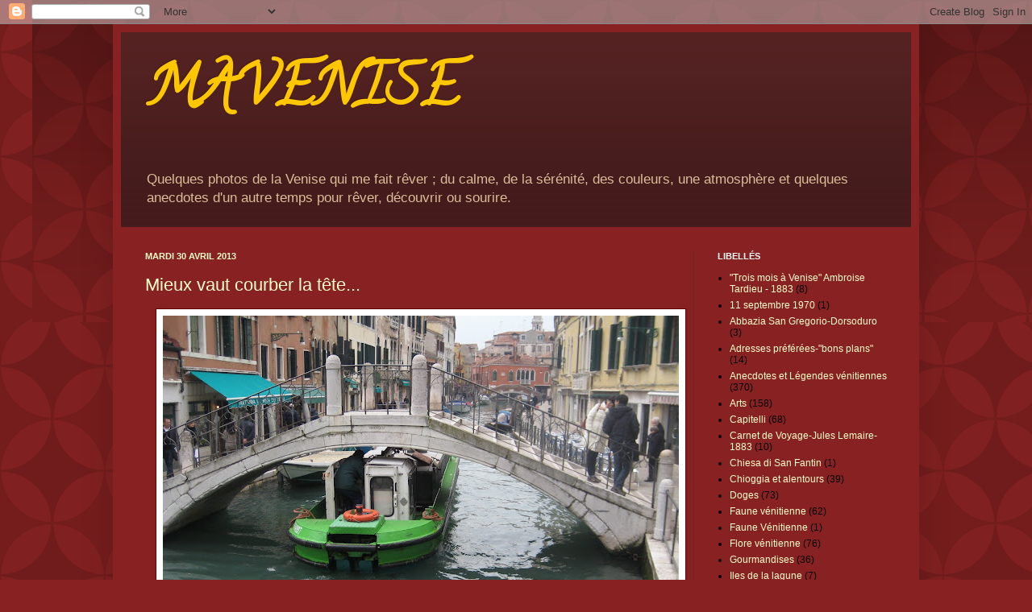

--- FILE ---
content_type: text/html; charset=UTF-8
request_url: https://mavenise.blogspot.com/2013/04/
body_size: 43505
content:
<!DOCTYPE html>
<html class='v2' dir='ltr' lang='fr'>
<head>
<link href='https://www.blogger.com/static/v1/widgets/335934321-css_bundle_v2.css' rel='stylesheet' type='text/css'/>
<meta content='width=1100' name='viewport'/>
<meta content='text/html; charset=UTF-8' http-equiv='Content-Type'/>
<meta content='blogger' name='generator'/>
<link href='https://mavenise.blogspot.com/favicon.ico' rel='icon' type='image/x-icon'/>
<link href='http://mavenise.blogspot.com/2013/04/' rel='canonical'/>
<link rel="alternate" type="application/atom+xml" title="MAVENISE - Atom" href="https://mavenise.blogspot.com/feeds/posts/default" />
<link rel="alternate" type="application/rss+xml" title="MAVENISE - RSS" href="https://mavenise.blogspot.com/feeds/posts/default?alt=rss" />
<link rel="service.post" type="application/atom+xml" title="MAVENISE - Atom" href="https://www.blogger.com/feeds/1873319624826589119/posts/default" />
<!--Can't find substitution for tag [blog.ieCssRetrofitLinks]-->
<meta content='http://mavenise.blogspot.com/2013/04/' property='og:url'/>
<meta content='MAVENISE' property='og:title'/>
<meta content='Quelques photos de la Venise qui me fait rêver ; du calme, de la sérénité, des couleurs, une atmosphère et quelques anecdotes d&#39;un autre temps pour rêver, découvrir ou sourire.' property='og:description'/>
<title>MAVENISE: avril 2013</title>
<style type='text/css'>@font-face{font-family:'Calligraffitti';font-style:normal;font-weight:400;font-display:swap;src:url(//fonts.gstatic.com/s/calligraffitti/v20/46k2lbT3XjDVqJw3DCmCFjE0vkFeOZdjppN_.woff2)format('woff2');unicode-range:U+0000-00FF,U+0131,U+0152-0153,U+02BB-02BC,U+02C6,U+02DA,U+02DC,U+0304,U+0308,U+0329,U+2000-206F,U+20AC,U+2122,U+2191,U+2193,U+2212,U+2215,U+FEFF,U+FFFD;}</style>
<style id='page-skin-1' type='text/css'><!--
/*
-----------------------------------------------
Blogger Template Style
Name:     Simple
Designer: Josh Peterson
URL:      www.noaesthetic.com
----------------------------------------------- */
/* Variable definitions
====================
<Variable name="keycolor" description="Main Color" type="color" default="#66bbdd"/>
<Group description="Page Text" selector="body">
<Variable name="body.font" description="Font" type="font"
default="normal normal 12px Arial, Tahoma, Helvetica, FreeSans, sans-serif"/>
<Variable name="body.text.color" description="Text Color" type="color" default="#222222"/>
</Group>
<Group description="Backgrounds" selector=".body-fauxcolumns-outer">
<Variable name="body.background.color" description="Outer Background" type="color" default="#66bbdd"/>
<Variable name="content.background.color" description="Main Background" type="color" default="#ffffff"/>
<Variable name="header.background.color" description="Header Background" type="color" default="transparent"/>
</Group>
<Group description="Links" selector=".main-outer">
<Variable name="link.color" description="Link Color" type="color" default="#2288bb"/>
<Variable name="link.visited.color" description="Visited Color" type="color" default="#888888"/>
<Variable name="link.hover.color" description="Hover Color" type="color" default="#33aaff"/>
</Group>
<Group description="Blog Title" selector=".header h1">
<Variable name="header.font" description="Font" type="font"
default="normal normal 60px Arial, Tahoma, Helvetica, FreeSans, sans-serif"/>
<Variable name="header.text.color" description="Title Color" type="color" default="#3399bb" />
</Group>
<Group description="Blog Description" selector=".header .description">
<Variable name="description.text.color" description="Description Color" type="color"
default="#777777" />
</Group>
<Group description="Tabs Text" selector=".tabs-inner .widget li a">
<Variable name="tabs.font" description="Font" type="font"
default="normal normal 14px Arial, Tahoma, Helvetica, FreeSans, sans-serif"/>
<Variable name="tabs.text.color" description="Text Color" type="color" default="#999999"/>
<Variable name="tabs.selected.text.color" description="Selected Color" type="color" default="#000000"/>
</Group>
<Group description="Tabs Background" selector=".tabs-outer .PageList">
<Variable name="tabs.background.color" description="Background Color" type="color" default="#f5f5f5"/>
<Variable name="tabs.selected.background.color" description="Selected Color" type="color" default="#eeeeee"/>
</Group>
<Group description="Post Title" selector="h3.post-title, .comments h4">
<Variable name="post.title.font" description="Font" type="font"
default="normal normal 22px Arial, Tahoma, Helvetica, FreeSans, sans-serif"/>
</Group>
<Group description="Date Header" selector=".date-header">
<Variable name="date.header.color" description="Text Color" type="color"
default="#000000"/>
<Variable name="date.header.background.color" description="Background Color" type="color"
default="transparent"/>
</Group>
<Group description="Post Footer" selector=".post-footer">
<Variable name="post.footer.text.color" description="Text Color" type="color" default="#666666"/>
<Variable name="post.footer.background.color" description="Background Color" type="color"
default="#f9f9f9"/>
<Variable name="post.footer.border.color" description="Shadow Color" type="color" default="#eeeeee"/>
</Group>
<Group description="Gadgets" selector="h2">
<Variable name="widget.title.font" description="Title Font" type="font"
default="normal bold 11px Arial, Tahoma, Helvetica, FreeSans, sans-serif"/>
<Variable name="widget.title.text.color" description="Title Color" type="color" default="#000000"/>
<Variable name="widget.alternate.text.color" description="Alternate Color" type="color" default="#999999"/>
</Group>
<Group description="Images" selector=".main-inner">
<Variable name="image.background.color" description="Background Color" type="color" default="#ffffff"/>
<Variable name="image.border.color" description="Border Color" type="color" default="#eeeeee"/>
<Variable name="image.text.color" description="Caption Text Color" type="color" default="#000000"/>
</Group>
<Group description="Accents" selector=".content-inner">
<Variable name="body.rule.color" description="Separator Line Color" type="color" default="#eeeeee"/>
<Variable name="tabs.border.color" description="Tabs Border Color" type="color" default="#772222"/>
</Group>
<Variable name="body.background" description="Body Background" type="background"
color="#882222" default="$(color) none repeat scroll top left"/>
<Variable name="body.background.override" description="Body Background Override" type="string" default=""/>
<Variable name="body.background.gradient.cap" description="Body Gradient Cap" type="url"
default="url(//www.blogblog.com/1kt/simple/gradients_light.png)"/>
<Variable name="body.background.gradient.tile" description="Body Gradient Tile" type="url"
default="url(//www.blogblog.com/1kt/simple/body_gradient_tile_light.png)"/>
<Variable name="content.background.color.selector" description="Content Background Color Selector" type="string" default=".content-inner"/>
<Variable name="content.padding" description="Content Padding" type="length" default="10px"/>
<Variable name="content.padding.horizontal" description="Content Horizontal Padding" type="length" default="10px"/>
<Variable name="content.shadow.spread" description="Content Shadow Spread" type="length" default="40px"/>
<Variable name="content.shadow.spread.webkit" description="Content Shadow Spread (WebKit)" type="length" default="5px"/>
<Variable name="content.shadow.spread.ie" description="Content Shadow Spread (IE)" type="length" default="10px"/>
<Variable name="main.border.width" description="Main Border Width" type="length" default="0"/>
<Variable name="header.background.gradient" description="Header Gradient" type="url" default="none"/>
<Variable name="header.shadow.offset.left" description="Header Shadow Offset Left" type="length" default="-1px"/>
<Variable name="header.shadow.offset.top" description="Header Shadow Offset Top" type="length" default="-1px"/>
<Variable name="header.shadow.spread" description="Header Shadow Spread" type="length" default="1px"/>
<Variable name="header.padding" description="Header Padding" type="length" default="30px"/>
<Variable name="header.border.size" description="Header Border Size" type="length" default="1px"/>
<Variable name="header.bottom.border.size" description="Header Bottom Border Size" type="length" default="0"/>
<Variable name="header.border.horizontalsize" description="Header Horizontal Border Size" type="length" default="0"/>
<Variable name="description.text.size" description="Description Text Size" type="string" default="140%"/>
<Variable name="tabs.margin.top" description="Tabs Margin Top" type="length" default="0" />
<Variable name="tabs.margin.side" description="Tabs Side Margin" type="length" default="30px" />
<Variable name="tabs.background.gradient" description="Tabs Background Gradient" type="url"
default="url(//www.blogblog.com/1kt/simple/gradients_light.png)"/>
<Variable name="tabs.border.width" description="Tabs Border Width" type="length" default="1px"/>
<Variable name="tabs.bevel.border.width" description="Tabs Bevel Border Width" type="length" default="1px"/>
<Variable name="date.header.padding" description="Date Header Padding" type="string" default="inherit"/>
<Variable name="date.header.letterspacing" description="Date Header Letter Spacing" type="string" default="inherit"/>
<Variable name="date.header.margin" description="Date Header Margin" type="string" default="inherit"/>
<Variable name="post.margin.bottom" description="Post Bottom Margin" type="length" default="25px"/>
<Variable name="image.border.small.size" description="Image Border Small Size" type="length" default="2px"/>
<Variable name="image.border.large.size" description="Image Border Large Size" type="length" default="5px"/>
<Variable name="page.width.selector" description="Page Width Selector" type="string" default=".region-inner"/>
<Variable name="page.width" description="Page Width" type="string" default="auto"/>
<Variable name="main.section.margin" description="Main Section Margin" type="length" default="15px"/>
<Variable name="main.padding" description="Main Padding" type="length" default="15px"/>
<Variable name="main.padding.top" description="Main Padding Top" type="length" default="30px"/>
<Variable name="main.padding.bottom" description="Main Padding Bottom" type="length" default="30px"/>
<Variable name="paging.background"
color="#882222"
description="Background of blog paging area" type="background"
default="transparent none no-repeat scroll top center"/>
<Variable name="footer.bevel" description="Bevel border length of footer" type="length" default="0"/>
<Variable name="mobile.background.overlay" description="Mobile Background Overlay" type="string"
default="transparent none repeat scroll top left"/>
<Variable name="mobile.background.size" description="Mobile Background Size" type="string" default="auto"/>
<Variable name="mobile.button.color" description="Mobile Button Color" type="color" default="#ffffff" />
<Variable name="startSide" description="Side where text starts in blog language" type="automatic" default="left"/>
<Variable name="endSide" description="Side where text ends in blog language" type="automatic" default="right"/>
*/
/* Content
----------------------------------------------- */
body, .body-fauxcolumn-outer {
font: normal normal 12px Arial, Tahoma, Helvetica, FreeSans, sans-serif;
color: #000000;
background: #882222 url(//themes.googleusercontent.com/image?id=0BwVBOzw_-hbMODkzNDVjYTEtYzNiYi00YjRkLThkZjAtOGM0MGI5NzRhZjM4) repeat scroll top left;
padding: 0 40px 40px 40px;
}
html body .region-inner {
min-width: 0;
max-width: 100%;
width: auto;
}
a:link {
text-decoration:none;
color: #ffffcc;
}
a:visited {
text-decoration:none;
color: #ddbb99;
}
a:hover {
text-decoration:underline;
color: #ffffff;
}
.body-fauxcolumn-outer .fauxcolumn-inner {
background: transparent none repeat scroll top left;
_background-image: none;
}
.body-fauxcolumn-outer .cap-top {
position: absolute;
z-index: 1;
height: 400px;
width: 100%;
background: #882222 url(//themes.googleusercontent.com/image?id=0BwVBOzw_-hbMODkzNDVjYTEtYzNiYi00YjRkLThkZjAtOGM0MGI5NzRhZjM4) repeat scroll top left;
}
.body-fauxcolumn-outer .cap-top .cap-left {
width: 100%;
background: transparent url(//www.blogblog.com/1kt/simple/gradients_deep.png) repeat-x scroll top left;
_background-image: none;
}
.content-outer {
-moz-box-shadow: 0 0 40px rgba(0, 0, 0, .15);
-webkit-box-shadow: 0 0 5px rgba(0, 0, 0, .15);
-goog-ms-box-shadow: 0 0 10px #333333;
box-shadow: 0 0 40px rgba(0, 0, 0, .15);
margin-bottom: 1px;
}
.content-inner {
padding: 10px 10px;
}
.content-inner {
background-color: #882222;
}
/* Header
----------------------------------------------- */
.header-outer {
background: #552222 url(//www.blogblog.com/1kt/simple/gradients_deep.png) repeat-x scroll 0 -400px;
_background-image: none;
}
.Header h1 {
font: normal bold 70px Calligraffitti;
color: #ffc700;
text-shadow: -1px -1px 1px rgba(0, 0, 0, .2);
}
.Header h1 a {
color: #ffc700;
}
.Header .description {
font-size: 140%;
color: #ddbb99;
}
.header-inner .Header .titlewrapper {
padding: 22px 30px;
}
.header-inner .Header .descriptionwrapper {
padding: 0 30px;
}
/* Tabs
----------------------------------------------- */
.tabs-inner .section:first-child {
border-top: 0 solid #772222;
}
.tabs-inner .section:first-child ul {
margin-top: -0;
border-top: 0 solid #772222;
border-left: 0 solid #772222;
border-right: 0 solid #772222;
}
.tabs-inner .widget ul {
background: #662222 none repeat-x scroll 0 -800px;
_background-image: none;
border-bottom: 1px solid #772222;
margin-top: 1px;
margin-left: -30px;
margin-right: -30px;
}
.tabs-inner .widget li a {
display: inline-block;
padding: .6em 1em;
font: normal normal 14px Arial, Tahoma, Helvetica, FreeSans, sans-serif;
color: #ffff00;
border-left: 1px solid #882222;
border-right: 0 solid #772222;
}
.tabs-inner .widget li:first-child a {
border-left: none;
}
.tabs-inner .widget li.selected a, .tabs-inner .widget li a:hover {
color: #de8d3a;
background-color: #552222;
text-decoration: none;
}
/* Columns
----------------------------------------------- */
.main-outer {
border-top: 0 solid #772222;
}
.fauxcolumn-left-outer .fauxcolumn-inner {
border-right: 1px solid #772222;
}
.fauxcolumn-right-outer .fauxcolumn-inner {
border-left: 1px solid #772222;
}
/* Headings
----------------------------------------------- */
h2 {
margin: 0 0 1em 0;
font: normal bold 11px Arial, Tahoma, Helvetica, FreeSans, sans-serif;
color: #ffffff;
text-transform: uppercase;
}
/* Widgets
----------------------------------------------- */
.widget .zippy {
color: #999999;
text-shadow: 2px 2px 1px rgba(0, 0, 0, .1);
}
.widget .popular-posts ul {
list-style: none;
}
/* Posts
----------------------------------------------- */
.date-header span {
background-color: transparent;
color: #ffffcc;
padding: inherit;
letter-spacing: inherit;
margin: inherit;
}
.main-inner {
padding-top: 30px;
padding-bottom: 30px;
}
.main-inner .column-center-inner {
padding: 0 15px;
}
.main-inner .column-center-inner .section {
margin: 0 15px;
}
.post {
margin: 0 0 25px 0;
}
h3.post-title, .comments h4 {
font: normal normal 22px Arial, Tahoma, Helvetica, FreeSans, sans-serif;
margin: .75em 0 0;
}
.post-body {
font-size: 110%;
line-height: 1.4;
position: relative;
}
.post-body img, .post-body .tr-caption-container, .Profile img, .Image img,
.BlogList .item-thumbnail img {
padding: 4px;
background: #ffffff;
border: 1px solid #660000;
-moz-box-shadow: 1px 1px 5px rgba(0, 0, 0, .1);
-webkit-box-shadow: 1px 1px 5px rgba(0, 0, 0, .1);
box-shadow: 1px 1px 5px rgba(0, 0, 0, .1);
}
.post-body img, .post-body .tr-caption-container {
padding: 8px;
}
.post-body .tr-caption-container {
color: #ffffcc;
}
.post-body .tr-caption-container img {
padding: 0;
background: transparent;
border: none;
-moz-box-shadow: 0 0 0 rgba(0, 0, 0, .1);
-webkit-box-shadow: 0 0 0 rgba(0, 0, 0, .1);
box-shadow: 0 0 0 rgba(0, 0, 0, .1);
}
.post-header {
margin: 0 0 1.5em;
line-height: 1.6;
font-size: 90%;
}
.post-footer {
margin: 20px -2px 0;
padding: 5px 10px;
color: #eeddcc;
background-color: #762121;
border-bottom: 1px solid transparent;
line-height: 1.6;
font-size: 90%;
}
#comments .comment-author {
padding-top: 1.5em;
border-top: 1px solid #772222;
background-position: 0 1.5em;
}
#comments .comment-author:first-child {
padding-top: 0;
border-top: none;
}
.avatar-image-container {
margin: .2em 0 0;
}
#comments .avatar-image-container img {
border: 1px solid #660000;
}
/* Comments
----------------------------------------------- */
.comments .comments-content .icon.blog-author {
background-repeat: no-repeat;
background-image: url([data-uri]);
}
.comments .comments-content .loadmore a {
border-top: 1px solid #999999;
border-bottom: 1px solid #999999;
}
.comments .comment-thread.inline-thread {
background-color: #762121;
}
.comments .continue {
border-top: 2px solid #999999;
}
/* Accents
---------------------------------------------- */
.section-columns td.columns-cell {
border-left: 1px solid #772222;
}
.blog-pager {
background: transparent none no-repeat scroll top center;
}
.blog-pager-older-link, .home-link,
.blog-pager-newer-link {
background-color: #882222;
padding: 5px;
}
.footer-outer {
border-top: 0 dashed #bbbbbb;
}
/* Mobile
----------------------------------------------- */
body.mobile  {
background-size: auto;
}
.mobile .body-fauxcolumn-outer {
background: transparent none repeat scroll top left;
}
.mobile .body-fauxcolumn-outer .cap-top {
background-size: 100% auto;
}
.mobile .content-outer {
-webkit-box-shadow: 0 0 3px rgba(0, 0, 0, .15);
box-shadow: 0 0 3px rgba(0, 0, 0, .15);
padding: 0 40px;
}
body.mobile .AdSense {
margin: 0 -40px;
}
.mobile .tabs-inner .widget ul {
margin-left: 0;
margin-right: 0;
}
.mobile .post {
margin: 0;
}
.mobile .main-inner .column-center-inner .section {
margin: 0;
}
.mobile .date-header span {
padding: 0.1em 10px;
margin: 0 -10px;
}
.mobile h3.post-title {
margin: 0;
}
.mobile .blog-pager {
background: transparent none no-repeat scroll top center;
}
.mobile .footer-outer {
border-top: none;
}
.mobile .main-inner, .mobile .footer-inner {
background-color: #882222;
}
.mobile-index-contents {
color: #000000;
}
.mobile-link-button {
background-color: #ffffcc;
}
.mobile-link-button a:link, .mobile-link-button a:visited {
color: #882222;
}
.mobile .tabs-inner .section:first-child {
border-top: none;
}
.mobile .tabs-inner .PageList .widget-content {
background-color: #552222;
color: #de8d3a;
border-top: 1px solid #772222;
border-bottom: 1px solid #772222;
}
.mobile .tabs-inner .PageList .widget-content .pagelist-arrow {
border-left: 1px solid #772222;
}

--></style>
<style id='template-skin-1' type='text/css'><!--
body {
min-width: 1000px;
}
.content-outer, .content-fauxcolumn-outer, .region-inner {
min-width: 1000px;
max-width: 1000px;
_width: 1000px;
}
.main-inner .columns {
padding-left: 0px;
padding-right: 270px;
}
.main-inner .fauxcolumn-center-outer {
left: 0px;
right: 270px;
/* IE6 does not respect left and right together */
_width: expression(this.parentNode.offsetWidth -
parseInt("0px") -
parseInt("270px") + 'px');
}
.main-inner .fauxcolumn-left-outer {
width: 0px;
}
.main-inner .fauxcolumn-right-outer {
width: 270px;
}
.main-inner .column-left-outer {
width: 0px;
right: 100%;
margin-left: -0px;
}
.main-inner .column-right-outer {
width: 270px;
margin-right: -270px;
}
#layout {
min-width: 0;
}
#layout .content-outer {
min-width: 0;
width: 800px;
}
#layout .region-inner {
min-width: 0;
width: auto;
}
body#layout div.add_widget {
padding: 8px;
}
body#layout div.add_widget a {
margin-left: 32px;
}
--></style>
<style>
    body {background-image:url(\/\/themes.googleusercontent.com\/image?id=0BwVBOzw_-hbMODkzNDVjYTEtYzNiYi00YjRkLThkZjAtOGM0MGI5NzRhZjM4);}
    
@media (max-width: 200px) { body {background-image:url(\/\/themes.googleusercontent.com\/image?id=0BwVBOzw_-hbMODkzNDVjYTEtYzNiYi00YjRkLThkZjAtOGM0MGI5NzRhZjM4&options=w200);}}
@media (max-width: 400px) and (min-width: 201px) { body {background-image:url(\/\/themes.googleusercontent.com\/image?id=0BwVBOzw_-hbMODkzNDVjYTEtYzNiYi00YjRkLThkZjAtOGM0MGI5NzRhZjM4&options=w400);}}
@media (max-width: 800px) and (min-width: 401px) { body {background-image:url(\/\/themes.googleusercontent.com\/image?id=0BwVBOzw_-hbMODkzNDVjYTEtYzNiYi00YjRkLThkZjAtOGM0MGI5NzRhZjM4&options=w800);}}
@media (max-width: 1200px) and (min-width: 801px) { body {background-image:url(\/\/themes.googleusercontent.com\/image?id=0BwVBOzw_-hbMODkzNDVjYTEtYzNiYi00YjRkLThkZjAtOGM0MGI5NzRhZjM4&options=w1200);}}
/* Last tag covers anything over one higher than the previous max-size cap. */
@media (min-width: 1201px) { body {background-image:url(\/\/themes.googleusercontent.com\/image?id=0BwVBOzw_-hbMODkzNDVjYTEtYzNiYi00YjRkLThkZjAtOGM0MGI5NzRhZjM4&options=w1600);}}
  </style>
<link href='https://www.blogger.com/dyn-css/authorization.css?targetBlogID=1873319624826589119&amp;zx=a8955e9b-2886-4af8-8025-0f265218d798' media='none' onload='if(media!=&#39;all&#39;)media=&#39;all&#39;' rel='stylesheet'/><noscript><link href='https://www.blogger.com/dyn-css/authorization.css?targetBlogID=1873319624826589119&amp;zx=a8955e9b-2886-4af8-8025-0f265218d798' rel='stylesheet'/></noscript>
<meta name='google-adsense-platform-account' content='ca-host-pub-1556223355139109'/>
<meta name='google-adsense-platform-domain' content='blogspot.com'/>

</head>
<body class='loading'>
<div class='navbar section' id='navbar' name='Navbar'><div class='widget Navbar' data-version='1' id='Navbar1'><script type="text/javascript">
    function setAttributeOnload(object, attribute, val) {
      if(window.addEventListener) {
        window.addEventListener('load',
          function(){ object[attribute] = val; }, false);
      } else {
        window.attachEvent('onload', function(){ object[attribute] = val; });
      }
    }
  </script>
<div id="navbar-iframe-container"></div>
<script type="text/javascript" src="https://apis.google.com/js/platform.js"></script>
<script type="text/javascript">
      gapi.load("gapi.iframes:gapi.iframes.style.bubble", function() {
        if (gapi.iframes && gapi.iframes.getContext) {
          gapi.iframes.getContext().openChild({
              url: 'https://www.blogger.com/navbar/1873319624826589119?origin\x3dhttps://mavenise.blogspot.com',
              where: document.getElementById("navbar-iframe-container"),
              id: "navbar-iframe"
          });
        }
      });
    </script><script type="text/javascript">
(function() {
var script = document.createElement('script');
script.type = 'text/javascript';
script.src = '//pagead2.googlesyndication.com/pagead/js/google_top_exp.js';
var head = document.getElementsByTagName('head')[0];
if (head) {
head.appendChild(script);
}})();
</script>
</div></div>
<div class='body-fauxcolumns'>
<div class='fauxcolumn-outer body-fauxcolumn-outer'>
<div class='cap-top'>
<div class='cap-left'></div>
<div class='cap-right'></div>
</div>
<div class='fauxborder-left'>
<div class='fauxborder-right'></div>
<div class='fauxcolumn-inner'>
</div>
</div>
<div class='cap-bottom'>
<div class='cap-left'></div>
<div class='cap-right'></div>
</div>
</div>
</div>
<div class='content'>
<div class='content-fauxcolumns'>
<div class='fauxcolumn-outer content-fauxcolumn-outer'>
<div class='cap-top'>
<div class='cap-left'></div>
<div class='cap-right'></div>
</div>
<div class='fauxborder-left'>
<div class='fauxborder-right'></div>
<div class='fauxcolumn-inner'>
</div>
</div>
<div class='cap-bottom'>
<div class='cap-left'></div>
<div class='cap-right'></div>
</div>
</div>
</div>
<div class='content-outer'>
<div class='content-cap-top cap-top'>
<div class='cap-left'></div>
<div class='cap-right'></div>
</div>
<div class='fauxborder-left content-fauxborder-left'>
<div class='fauxborder-right content-fauxborder-right'></div>
<div class='content-inner'>
<header>
<div class='header-outer'>
<div class='header-cap-top cap-top'>
<div class='cap-left'></div>
<div class='cap-right'></div>
</div>
<div class='fauxborder-left header-fauxborder-left'>
<div class='fauxborder-right header-fauxborder-right'></div>
<div class='region-inner header-inner'>
<div class='header section' id='header' name='En-tête'><div class='widget Header' data-version='1' id='Header1'>
<div id='header-inner'>
<div class='titlewrapper'>
<h1 class='title'>
<a href='https://mavenise.blogspot.com/'>
MAVENISE
</a>
</h1>
</div>
<div class='descriptionwrapper'>
<p class='description'><span>Quelques photos de la Venise qui me fait rêver ; du calme, de la sérénité, des couleurs, une atmosphère et quelques anecdotes d'un autre temps pour rêver, découvrir ou sourire.</span></p>
</div>
</div>
</div></div>
</div>
</div>
<div class='header-cap-bottom cap-bottom'>
<div class='cap-left'></div>
<div class='cap-right'></div>
</div>
</div>
</header>
<div class='tabs-outer'>
<div class='tabs-cap-top cap-top'>
<div class='cap-left'></div>
<div class='cap-right'></div>
</div>
<div class='fauxborder-left tabs-fauxborder-left'>
<div class='fauxborder-right tabs-fauxborder-right'></div>
<div class='region-inner tabs-inner'>
<div class='tabs no-items section' id='crosscol' name='Toutes les colonnes'></div>
<div class='tabs no-items section' id='crosscol-overflow' name='Cross-Column 2'></div>
</div>
</div>
<div class='tabs-cap-bottom cap-bottom'>
<div class='cap-left'></div>
<div class='cap-right'></div>
</div>
</div>
<div class='main-outer'>
<div class='main-cap-top cap-top'>
<div class='cap-left'></div>
<div class='cap-right'></div>
</div>
<div class='fauxborder-left main-fauxborder-left'>
<div class='fauxborder-right main-fauxborder-right'></div>
<div class='region-inner main-inner'>
<div class='columns fauxcolumns'>
<div class='fauxcolumn-outer fauxcolumn-center-outer'>
<div class='cap-top'>
<div class='cap-left'></div>
<div class='cap-right'></div>
</div>
<div class='fauxborder-left'>
<div class='fauxborder-right'></div>
<div class='fauxcolumn-inner'>
</div>
</div>
<div class='cap-bottom'>
<div class='cap-left'></div>
<div class='cap-right'></div>
</div>
</div>
<div class='fauxcolumn-outer fauxcolumn-left-outer'>
<div class='cap-top'>
<div class='cap-left'></div>
<div class='cap-right'></div>
</div>
<div class='fauxborder-left'>
<div class='fauxborder-right'></div>
<div class='fauxcolumn-inner'>
</div>
</div>
<div class='cap-bottom'>
<div class='cap-left'></div>
<div class='cap-right'></div>
</div>
</div>
<div class='fauxcolumn-outer fauxcolumn-right-outer'>
<div class='cap-top'>
<div class='cap-left'></div>
<div class='cap-right'></div>
</div>
<div class='fauxborder-left'>
<div class='fauxborder-right'></div>
<div class='fauxcolumn-inner'>
</div>
</div>
<div class='cap-bottom'>
<div class='cap-left'></div>
<div class='cap-right'></div>
</div>
</div>
<!-- corrects IE6 width calculation -->
<div class='columns-inner'>
<div class='column-center-outer'>
<div class='column-center-inner'>
<div class='main section' id='main' name='Principal'><div class='widget Blog' data-version='1' id='Blog1'>
<div class='blog-posts hfeed'>

          <div class="date-outer">
        
<h2 class='date-header'><span>mardi 30 avril 2013</span></h2>

          <div class="date-posts">
        
<div class='post-outer'>
<div class='post hentry uncustomized-post-template' itemprop='blogPost' itemscope='itemscope' itemtype='http://schema.org/BlogPosting'>
<meta content='https://blogger.googleusercontent.com/img/b/R29vZ2xl/AVvXsEgE0Jleo6d1T9fhqHj9nEWuNK2PaJ7u2ACTgW9kvja2utrSBNXReFS3kOpfL0N5t7hJJYH9EvNhleBDzYBwnRCYGdgd7K_fF56jovrn8FfDiO8EBIiN6zbFAjkXo1VlbogjmHMlLxW6k1I/s640/IMG_3582.JPG' itemprop='image_url'/>
<meta content='1873319624826589119' itemprop='blogId'/>
<meta content='6584257169080433719' itemprop='postId'/>
<a name='6584257169080433719'></a>
<h3 class='post-title entry-title' itemprop='name'>
<a href='https://mavenise.blogspot.com/2013/04/mieux-vaut-courber-la-tete.html'>Mieux vaut courber la tête...</a>
</h3>
<div class='post-header'>
<div class='post-header-line-1'></div>
</div>
<div class='post-body entry-content' id='post-body-6584257169080433719' itemprop='description articleBody'>
<div class="separator" style="clear: both; text-align: center;">
<a href="https://blogger.googleusercontent.com/img/b/R29vZ2xl/AVvXsEgE0Jleo6d1T9fhqHj9nEWuNK2PaJ7u2ACTgW9kvja2utrSBNXReFS3kOpfL0N5t7hJJYH9EvNhleBDzYBwnRCYGdgd7K_fF56jovrn8FfDiO8EBIiN6zbFAjkXo1VlbogjmHMlLxW6k1I/s1600/IMG_3582.JPG" imageanchor="1" style="margin-left: 1em; margin-right: 1em;"><img border="0" height="480" src="https://blogger.googleusercontent.com/img/b/R29vZ2xl/AVvXsEgE0Jleo6d1T9fhqHj9nEWuNK2PaJ7u2ACTgW9kvja2utrSBNXReFS3kOpfL0N5t7hJJYH9EvNhleBDzYBwnRCYGdgd7K_fF56jovrn8FfDiO8EBIiN6zbFAjkXo1VlbogjmHMlLxW6k1I/s640/IMG_3582.JPG" width="640" /></a></div>
<br />
<div style='clear: both;'></div>
</div>
<div class='post-footer'>
<div class='post-footer-line post-footer-line-1'>
<span class='post-author vcard'>
Publié par
<span class='fn' itemprop='author' itemscope='itemscope' itemtype='http://schema.org/Person'>
<meta content='https://www.blogger.com/profile/17609100809547100130' itemprop='url'/>
<a class='g-profile' href='https://www.blogger.com/profile/17609100809547100130' rel='author' title='author profile'>
<span itemprop='name'>Maité</span>
</a>
</span>
</span>
<span class='post-timestamp'>
à
<meta content='http://mavenise.blogspot.com/2013/04/mieux-vaut-courber-la-tete.html' itemprop='url'/>
<a class='timestamp-link' href='https://mavenise.blogspot.com/2013/04/mieux-vaut-courber-la-tete.html' rel='bookmark' title='permanent link'><abbr class='published' itemprop='datePublished' title='2013-04-30T01:00:00+02:00'>01:00</abbr></a>
</span>
<span class='post-comment-link'>
<a class='comment-link' href='https://mavenise.blogspot.com/2013/04/mieux-vaut-courber-la-tete.html#comment-form' onclick=''>
Aucun commentaire:
  </a>
</span>
<span class='post-icons'>
<span class='item-control blog-admin pid-740907752'>
<a href='https://www.blogger.com/post-edit.g?blogID=1873319624826589119&postID=6584257169080433719&from=pencil' title='Modifier l&#39;article'>
<img alt='' class='icon-action' height='18' src='https://resources.blogblog.com/img/icon18_edit_allbkg.gif' width='18'/>
</a>
</span>
</span>
<div class='post-share-buttons goog-inline-block'>
</div>
</div>
<div class='post-footer-line post-footer-line-2'>
<span class='post-labels'>
Libellés :
<a href='https://mavenise.blogspot.com/search/label/vie%20quotidienne' rel='tag'>vie quotidienne</a>
</span>
</div>
<div class='post-footer-line post-footer-line-3'>
<span class='post-location'>
</span>
</div>
</div>
</div>
</div>
<div class='post-outer'>
<div class='post hentry uncustomized-post-template' itemprop='blogPost' itemscope='itemscope' itemtype='http://schema.org/BlogPosting'>
<meta content='https://blogger.googleusercontent.com/img/b/R29vZ2xl/AVvXsEhg9C2XVB8uqTwMRWehyaYG1LzdjtSjSzLJB48AVMyAdH8pnQFbFldwYxnW2TPKGTblUqRf2wVnLpzz8SXnERBoqonl8lF-fmMbFfPKQLn2TWnk6vAOe1QWeVH5kFC0OOhfY3T999vq0Og/s640/IMG_2784.JPG' itemprop='image_url'/>
<meta content='1873319624826589119' itemprop='blogId'/>
<meta content='933296285652212391' itemprop='postId'/>
<a name='933296285652212391'></a>
<h3 class='post-title entry-title' itemprop='name'>
<a href='https://mavenise.blogspot.com/2013/04/senza-titolo_30.html'>Senza titolo</a>
</h3>
<div class='post-header'>
<div class='post-header-line-1'></div>
</div>
<div class='post-body entry-content' id='post-body-933296285652212391' itemprop='description articleBody'>
<div class="separator" style="clear: both; text-align: center;">
<a href="https://blogger.googleusercontent.com/img/b/R29vZ2xl/AVvXsEhg9C2XVB8uqTwMRWehyaYG1LzdjtSjSzLJB48AVMyAdH8pnQFbFldwYxnW2TPKGTblUqRf2wVnLpzz8SXnERBoqonl8lF-fmMbFfPKQLn2TWnk6vAOe1QWeVH5kFC0OOhfY3T999vq0Og/s1600/IMG_2784.JPG" imageanchor="1" style="margin-left: 1em; margin-right: 1em;"><img border="0" height="640" src="https://blogger.googleusercontent.com/img/b/R29vZ2xl/AVvXsEhg9C2XVB8uqTwMRWehyaYG1LzdjtSjSzLJB48AVMyAdH8pnQFbFldwYxnW2TPKGTblUqRf2wVnLpzz8SXnERBoqonl8lF-fmMbFfPKQLn2TWnk6vAOe1QWeVH5kFC0OOhfY3T999vq0Og/s640/IMG_2784.JPG" width="552" /></a></div>
<br />
<div style='clear: both;'></div>
</div>
<div class='post-footer'>
<div class='post-footer-line post-footer-line-1'>
<span class='post-author vcard'>
Publié par
<span class='fn' itemprop='author' itemscope='itemscope' itemtype='http://schema.org/Person'>
<meta content='https://www.blogger.com/profile/17609100809547100130' itemprop='url'/>
<a class='g-profile' href='https://www.blogger.com/profile/17609100809547100130' rel='author' title='author profile'>
<span itemprop='name'>Maité</span>
</a>
</span>
</span>
<span class='post-timestamp'>
à
<meta content='http://mavenise.blogspot.com/2013/04/senza-titolo_30.html' itemprop='url'/>
<a class='timestamp-link' href='https://mavenise.blogspot.com/2013/04/senza-titolo_30.html' rel='bookmark' title='permanent link'><abbr class='published' itemprop='datePublished' title='2013-04-30T01:00:00+02:00'>01:00</abbr></a>
</span>
<span class='post-comment-link'>
<a class='comment-link' href='https://mavenise.blogspot.com/2013/04/senza-titolo_30.html#comment-form' onclick=''>
Aucun commentaire:
  </a>
</span>
<span class='post-icons'>
<span class='item-control blog-admin pid-740907752'>
<a href='https://www.blogger.com/post-edit.g?blogID=1873319624826589119&postID=933296285652212391&from=pencil' title='Modifier l&#39;article'>
<img alt='' class='icon-action' height='18' src='https://resources.blogblog.com/img/icon18_edit_allbkg.gif' width='18'/>
</a>
</span>
</span>
<div class='post-share-buttons goog-inline-block'>
</div>
</div>
<div class='post-footer-line post-footer-line-2'>
<span class='post-labels'>
Libellés :
<a href='https://mavenise.blogspot.com/search/label/Venise%20tranquille' rel='tag'>Venise tranquille</a>
</span>
</div>
<div class='post-footer-line post-footer-line-3'>
<span class='post-location'>
</span>
</div>
</div>
</div>
</div>

          </div></div>
        

          <div class="date-outer">
        
<h2 class='date-header'><span>lundi 29 avril 2013</span></h2>

          <div class="date-posts">
        
<div class='post-outer'>
<div class='post hentry uncustomized-post-template' itemprop='blogPost' itemscope='itemscope' itemtype='http://schema.org/BlogPosting'>
<meta content='https://blogger.googleusercontent.com/img/b/R29vZ2xl/AVvXsEiN3Z_LB_XzYcGrf7WW8LSj_7ahG6X_VeRfPaArRnTvCkX7wk62VtJozovqXNLcGYq9LCj3ezdZPsBDoRcm48Jj5n4PMfBSJYqpUfC99fH-kVYCk30PxXK8c0mNYvX1jw-d30F4nCJcv5E/s640/IMG_3874.JPG' itemprop='image_url'/>
<meta content='1873319624826589119' itemprop='blogId'/>
<meta content='849379851747716540' itemprop='postId'/>
<a name='849379851747716540'></a>
<h3 class='post-title entry-title' itemprop='name'>
<a href='https://mavenise.blogspot.com/2013/04/senza-titolo_4696.html'>Senza titolo</a>
</h3>
<div class='post-header'>
<div class='post-header-line-1'></div>
</div>
<div class='post-body entry-content' id='post-body-849379851747716540' itemprop='description articleBody'>
<div class="separator" style="clear: both; text-align: center;">
<a href="https://blogger.googleusercontent.com/img/b/R29vZ2xl/AVvXsEiN3Z_LB_XzYcGrf7WW8LSj_7ahG6X_VeRfPaArRnTvCkX7wk62VtJozovqXNLcGYq9LCj3ezdZPsBDoRcm48Jj5n4PMfBSJYqpUfC99fH-kVYCk30PxXK8c0mNYvX1jw-d30F4nCJcv5E/s1600/IMG_3874.JPG" imageanchor="1" style="margin-left: 1em; margin-right: 1em;"><img border="0" height="522" src="https://blogger.googleusercontent.com/img/b/R29vZ2xl/AVvXsEiN3Z_LB_XzYcGrf7WW8LSj_7ahG6X_VeRfPaArRnTvCkX7wk62VtJozovqXNLcGYq9LCj3ezdZPsBDoRcm48Jj5n4PMfBSJYqpUfC99fH-kVYCk30PxXK8c0mNYvX1jw-d30F4nCJcv5E/s640/IMG_3874.JPG" width="640" /></a></div>
<br />
<div class="separator" style="clear: both; text-align: center;">
<a href="https://blogger.googleusercontent.com/img/b/R29vZ2xl/AVvXsEh969_DfTq_2aXkg2ALrihryagr3yknlLoyciJRaEy3p6ZJaqr9bAm6KpRlOLjhKis2I_b1JjZZsW1zbfF85X1ooRXNcXMIMGzPAb5ufhTo6RkAwzmaemdUwp2M0zMHwig2BTDTIQPzBLs/s1600/IMG_3875.JPG" imageanchor="1" style="margin-left: 1em; margin-right: 1em;"><img border="0" height="590" src="https://blogger.googleusercontent.com/img/b/R29vZ2xl/AVvXsEh969_DfTq_2aXkg2ALrihryagr3yknlLoyciJRaEy3p6ZJaqr9bAm6KpRlOLjhKis2I_b1JjZZsW1zbfF85X1ooRXNcXMIMGzPAb5ufhTo6RkAwzmaemdUwp2M0zMHwig2BTDTIQPzBLs/s640/IMG_3875.JPG" width="640" /></a></div>
<br />
<div style='clear: both;'></div>
</div>
<div class='post-footer'>
<div class='post-footer-line post-footer-line-1'>
<span class='post-author vcard'>
Publié par
<span class='fn' itemprop='author' itemscope='itemscope' itemtype='http://schema.org/Person'>
<meta content='https://www.blogger.com/profile/17609100809547100130' itemprop='url'/>
<a class='g-profile' href='https://www.blogger.com/profile/17609100809547100130' rel='author' title='author profile'>
<span itemprop='name'>Maité</span>
</a>
</span>
</span>
<span class='post-timestamp'>
à
<meta content='http://mavenise.blogspot.com/2013/04/senza-titolo_4696.html' itemprop='url'/>
<a class='timestamp-link' href='https://mavenise.blogspot.com/2013/04/senza-titolo_4696.html' rel='bookmark' title='permanent link'><abbr class='published' itemprop='datePublished' title='2013-04-29T07:28:00+02:00'>07:28</abbr></a>
</span>
<span class='post-comment-link'>
<a class='comment-link' href='https://mavenise.blogspot.com/2013/04/senza-titolo_4696.html#comment-form' onclick=''>
Aucun commentaire:
  </a>
</span>
<span class='post-icons'>
<span class='item-control blog-admin pid-740907752'>
<a href='https://www.blogger.com/post-edit.g?blogID=1873319624826589119&postID=849379851747716540&from=pencil' title='Modifier l&#39;article'>
<img alt='' class='icon-action' height='18' src='https://resources.blogblog.com/img/icon18_edit_allbkg.gif' width='18'/>
</a>
</span>
</span>
<div class='post-share-buttons goog-inline-block'>
</div>
</div>
<div class='post-footer-line post-footer-line-2'>
<span class='post-labels'>
Libellés :
<a href='https://mavenise.blogspot.com/search/label/Murs%20et%20Pierres%20de%20Venise' rel='tag'>Murs et Pierres de Venise</a>
</span>
</div>
<div class='post-footer-line post-footer-line-3'>
<span class='post-location'>
</span>
</div>
</div>
</div>
</div>

          </div></div>
        

          <div class="date-outer">
        
<h2 class='date-header'><span>dimanche 28 avril 2013</span></h2>

          <div class="date-posts">
        
<div class='post-outer'>
<div class='post hentry uncustomized-post-template' itemprop='blogPost' itemscope='itemscope' itemtype='http://schema.org/BlogPosting'>
<meta content='https://blogger.googleusercontent.com/img/b/R29vZ2xl/AVvXsEgpkKG-XD9IRqLVnSCD7VohOprePcA31Epak1N59jQH_9E1JZBFPWzVF-FVGMSLZKrR_5QS3hq-REgKiiHe8bfFDZILubZW3VoYMmaqN_39D7YEJnhsKGnplR4FbhZjXP4k94WiYeIcwsA/s640/IMG_3690.JPG' itemprop='image_url'/>
<meta content='1873319624826589119' itemprop='blogId'/>
<meta content='6789377786891047189' itemprop='postId'/>
<a name='6789377786891047189'></a>
<h3 class='post-title entry-title' itemprop='name'>
<a href='https://mavenise.blogspot.com/2013/04/sur-les-murs-de-la-chiesa-san-stefano.html'>Sur les murs de la chiesa San Stefano</a>
</h3>
<div class='post-header'>
<div class='post-header-line-1'></div>
</div>
<div class='post-body entry-content' id='post-body-6789377786891047189' itemprop='description articleBody'>
<div class="separator" style="clear: both; text-align: center;">
<a href="https://blogger.googleusercontent.com/img/b/R29vZ2xl/AVvXsEgpkKG-XD9IRqLVnSCD7VohOprePcA31Epak1N59jQH_9E1JZBFPWzVF-FVGMSLZKrR_5QS3hq-REgKiiHe8bfFDZILubZW3VoYMmaqN_39D7YEJnhsKGnplR4FbhZjXP4k94WiYeIcwsA/s1600/IMG_3690.JPG" imageanchor="1" style="margin-left: 1em; margin-right: 1em;"><img border="0" height="480" src="https://blogger.googleusercontent.com/img/b/R29vZ2xl/AVvXsEgpkKG-XD9IRqLVnSCD7VohOprePcA31Epak1N59jQH_9E1JZBFPWzVF-FVGMSLZKrR_5QS3hq-REgKiiHe8bfFDZILubZW3VoYMmaqN_39D7YEJnhsKGnplR4FbhZjXP4k94WiYeIcwsA/s640/IMG_3690.JPG" width="640" /></a></div>
<div style="text-align: justify;">
<b>Une plaque apposée sur les murs de l'église San Stefano datant de 1633 qui interdit les jeux, les blasphèmes et les ventes sauvages de marchandises aux alentours de l'église sous peine d'amende sévère.</b></div>
<br />
<div style="text-align: justify;">
<br /></div>
<div style='clear: both;'></div>
</div>
<div class='post-footer'>
<div class='post-footer-line post-footer-line-1'>
<span class='post-author vcard'>
Publié par
<span class='fn' itemprop='author' itemscope='itemscope' itemtype='http://schema.org/Person'>
<meta content='https://www.blogger.com/profile/17609100809547100130' itemprop='url'/>
<a class='g-profile' href='https://www.blogger.com/profile/17609100809547100130' rel='author' title='author profile'>
<span itemprop='name'>Maité</span>
</a>
</span>
</span>
<span class='post-timestamp'>
à
<meta content='http://mavenise.blogspot.com/2013/04/sur-les-murs-de-la-chiesa-san-stefano.html' itemprop='url'/>
<a class='timestamp-link' href='https://mavenise.blogspot.com/2013/04/sur-les-murs-de-la-chiesa-san-stefano.html' rel='bookmark' title='permanent link'><abbr class='published' itemprop='datePublished' title='2013-04-28T01:00:00+02:00'>01:00</abbr></a>
</span>
<span class='post-comment-link'>
<a class='comment-link' href='https://mavenise.blogspot.com/2013/04/sur-les-murs-de-la-chiesa-san-stefano.html#comment-form' onclick=''>
1&#160;commentaire:
  </a>
</span>
<span class='post-icons'>
<span class='item-control blog-admin pid-740907752'>
<a href='https://www.blogger.com/post-edit.g?blogID=1873319624826589119&postID=6789377786891047189&from=pencil' title='Modifier l&#39;article'>
<img alt='' class='icon-action' height='18' src='https://resources.blogblog.com/img/icon18_edit_allbkg.gif' width='18'/>
</a>
</span>
</span>
<div class='post-share-buttons goog-inline-block'>
</div>
</div>
<div class='post-footer-line post-footer-line-2'>
<span class='post-labels'>
Libellés :
<a href='https://mavenise.blogspot.com/search/label/Anecdotes%20et%20L%C3%A9gendes%20v%C3%A9nitiennes' rel='tag'>Anecdotes et Légendes vénitiennes</a>
</span>
</div>
<div class='post-footer-line post-footer-line-3'>
<span class='post-location'>
</span>
</div>
</div>
</div>
</div>
<div class='post-outer'>
<div class='post hentry uncustomized-post-template' itemprop='blogPost' itemscope='itemscope' itemtype='http://schema.org/BlogPosting'>
<meta content='https://blogger.googleusercontent.com/img/b/R29vZ2xl/AVvXsEhoYEDoLi4vXmffBDk0SU-1uUfzfqbUHMqkkqVt8jvYcEgr7h_ghCYhcGETC5DlzBypgzcr1nvxSQinlohaxzWMej3umQzD5-kG613_GJ5mEtO1hCovJ_VhLZOuROQb4hJ1aywF7fpnMvE/s640/image10-1.jpg' itemprop='image_url'/>
<meta content='1873319624826589119' itemprop='blogId'/>
<meta content='5376761499972149016' itemprop='postId'/>
<a name='5376761499972149016'></a>
<h3 class='post-title entry-title' itemprop='name'>
<a href='https://mavenise.blogspot.com/2013/04/bon-dimanche.html'>Bon dimanche !</a>
</h3>
<div class='post-header'>
<div class='post-header-line-1'></div>
</div>
<div class='post-body entry-content' id='post-body-5376761499972149016' itemprop='description articleBody'>
<table align="center" cellpadding="0" cellspacing="0" class="tr-caption-container" style="margin-left: auto; margin-right: auto; text-align: center;"><tbody>
<tr><td style="text-align: center;"><a href="https://blogger.googleusercontent.com/img/b/R29vZ2xl/AVvXsEhoYEDoLi4vXmffBDk0SU-1uUfzfqbUHMqkkqVt8jvYcEgr7h_ghCYhcGETC5DlzBypgzcr1nvxSQinlohaxzWMej3umQzD5-kG613_GJ5mEtO1hCovJ_VhLZOuROQb4hJ1aywF7fpnMvE/s1600/image10-1.jpg" imageanchor="1" style="margin-left: auto; margin-right: auto;"><img border="0" height="640" src="https://blogger.googleusercontent.com/img/b/R29vZ2xl/AVvXsEhoYEDoLi4vXmffBDk0SU-1uUfzfqbUHMqkkqVt8jvYcEgr7h_ghCYhcGETC5DlzBypgzcr1nvxSQinlohaxzWMej3umQzD5-kG613_GJ5mEtO1hCovJ_VhLZOuROQb4hJ1aywF7fpnMvE/s640/image10-1.jpg" width="390" /></a></td></tr>
<tr><td class="tr-caption" style="text-align: center;"><span style="color: #666666;">Vierge de &nbsp;Miséricorde - Pordenone</span></td></tr>
</tbody></table>
<br />
<div style='clear: both;'></div>
</div>
<div class='post-footer'>
<div class='post-footer-line post-footer-line-1'>
<span class='post-author vcard'>
Publié par
<span class='fn' itemprop='author' itemscope='itemscope' itemtype='http://schema.org/Person'>
<meta content='https://www.blogger.com/profile/17609100809547100130' itemprop='url'/>
<a class='g-profile' href='https://www.blogger.com/profile/17609100809547100130' rel='author' title='author profile'>
<span itemprop='name'>Maité</span>
</a>
</span>
</span>
<span class='post-timestamp'>
à
<meta content='http://mavenise.blogspot.com/2013/04/bon-dimanche.html' itemprop='url'/>
<a class='timestamp-link' href='https://mavenise.blogspot.com/2013/04/bon-dimanche.html' rel='bookmark' title='permanent link'><abbr class='published' itemprop='datePublished' title='2013-04-28T01:00:00+02:00'>01:00</abbr></a>
</span>
<span class='post-comment-link'>
<a class='comment-link' href='https://mavenise.blogspot.com/2013/04/bon-dimanche.html#comment-form' onclick=''>
Aucun commentaire:
  </a>
</span>
<span class='post-icons'>
<span class='item-control blog-admin pid-740907752'>
<a href='https://www.blogger.com/post-edit.g?blogID=1873319624826589119&postID=5376761499972149016&from=pencil' title='Modifier l&#39;article'>
<img alt='' class='icon-action' height='18' src='https://resources.blogblog.com/img/icon18_edit_allbkg.gif' width='18'/>
</a>
</span>
</span>
<div class='post-share-buttons goog-inline-block'>
</div>
</div>
<div class='post-footer-line post-footer-line-2'>
<span class='post-labels'>
Libellés :
<a href='https://mavenise.blogspot.com/search/label/Arts' rel='tag'>Arts</a>
</span>
</div>
<div class='post-footer-line post-footer-line-3'>
<span class='post-location'>
</span>
</div>
</div>
</div>
</div>

          </div></div>
        

          <div class="date-outer">
        
<h2 class='date-header'><span>samedi 27 avril 2013</span></h2>

          <div class="date-posts">
        
<div class='post-outer'>
<div class='post hentry uncustomized-post-template' itemprop='blogPost' itemscope='itemscope' itemtype='http://schema.org/BlogPosting'>
<meta content='https://blogger.googleusercontent.com/img/b/R29vZ2xl/AVvXsEgNBK6E7D-6S6T3-O6SrWrMy06YRS8k1bXn51u5-YNl6OCVgF8otMDzGNsNZCMzvZwcXCAfUWwKUXYIy7MT_loJXe4BuvvDqzytAqsOzb2G-xZjOEGB4YeETtiSLgvCh26pnUZ11vg8t6k/s640/IMG_3970.JPG' itemprop='image_url'/>
<meta content='1873319624826589119' itemprop='blogId'/>
<meta content='690587316651304429' itemprop='postId'/>
<a name='690587316651304429'></a>
<h3 class='post-title entry-title' itemprop='name'>
<a href='https://mavenise.blogspot.com/2013/04/rencontres-insolites.html'>Rencontres insolites</a>
</h3>
<div class='post-header'>
<div class='post-header-line-1'></div>
</div>
<div class='post-body entry-content' id='post-body-690587316651304429' itemprop='description articleBody'>
<table align="center" cellpadding="0" cellspacing="0" class="tr-caption-container" style="margin-left: auto; margin-right: auto; text-align: center;"><tbody>
<tr><td style="text-align: center;"><a href="https://blogger.googleusercontent.com/img/b/R29vZ2xl/AVvXsEgNBK6E7D-6S6T3-O6SrWrMy06YRS8k1bXn51u5-YNl6OCVgF8otMDzGNsNZCMzvZwcXCAfUWwKUXYIy7MT_loJXe4BuvvDqzytAqsOzb2G-xZjOEGB4YeETtiSLgvCh26pnUZ11vg8t6k/s1600/IMG_3970.JPG" imageanchor="1" style="margin-left: auto; margin-right: auto;"><img border="0" height="640" src="https://blogger.googleusercontent.com/img/b/R29vZ2xl/AVvXsEgNBK6E7D-6S6T3-O6SrWrMy06YRS8k1bXn51u5-YNl6OCVgF8otMDzGNsNZCMzvZwcXCAfUWwKUXYIy7MT_loJXe4BuvvDqzytAqsOzb2G-xZjOEGB4YeETtiSLgvCh26pnUZ11vg8t6k/s640/IMG_3970.JPG" width="480" /></a></td></tr>
<tr><td class="tr-caption" style="text-align: center;"><b><span style="color: #444444;">Lapin, ton sur ton</span></b></td></tr>
</tbody></table>
<br />
<div class="separator" style="clear: both; text-align: center;">
<a href="https://blogger.googleusercontent.com/img/b/R29vZ2xl/AVvXsEhcIpLrnVssyF3Xe_IPw0QB6Nr_ULaldSalprcI-dO1nwW2mJSF-RL9UrVXucMH0Mac5JSP-eFvfpb0cACRyV8KQHJ6ebgVJmID88akSuetroQsVMHTTbmsF7npMY647MRaYodMfN6bQJU/s1600/IMG_3977.JPG" imageanchor="1" style="margin-left: 1em; margin-right: 1em;"><img border="0" height="480" src="https://blogger.googleusercontent.com/img/b/R29vZ2xl/AVvXsEhcIpLrnVssyF3Xe_IPw0QB6Nr_ULaldSalprcI-dO1nwW2mJSF-RL9UrVXucMH0Mac5JSP-eFvfpb0cACRyV8KQHJ6ebgVJmID88akSuetroQsVMHTTbmsF7npMY647MRaYodMfN6bQJU/s640/IMG_3977.JPG" width="640" /></a></div>
<br />
<div class="separator" style="clear: both; text-align: center;">
<a href="https://blogger.googleusercontent.com/img/b/R29vZ2xl/AVvXsEhwBVFxfTBBqwVwnjYKK5wMdMrTcO9AseM0sMWkq3qPdxbuluxdu2xszXFyNjbRnRuRNY_8w03uAtmp0-Lp_NTe0HLIzTt4xrhurmSrb9AX66PnRaFgy7pmF-gOBbmcjQ6RLbD-m4hkiPs/s1600/IMG_3974.JPG" imageanchor="1" style="margin-left: 1em; margin-right: 1em;"><img border="0" height="480" src="https://blogger.googleusercontent.com/img/b/R29vZ2xl/AVvXsEhwBVFxfTBBqwVwnjYKK5wMdMrTcO9AseM0sMWkq3qPdxbuluxdu2xszXFyNjbRnRuRNY_8w03uAtmp0-Lp_NTe0HLIzTt4xrhurmSrb9AX66PnRaFgy7pmF-gOBbmcjQ6RLbD-m4hkiPs/s640/IMG_3974.JPG" width="640" /></a></div>
<br />
<div style='clear: both;'></div>
</div>
<div class='post-footer'>
<div class='post-footer-line post-footer-line-1'>
<span class='post-author vcard'>
Publié par
<span class='fn' itemprop='author' itemscope='itemscope' itemtype='http://schema.org/Person'>
<meta content='https://www.blogger.com/profile/17609100809547100130' itemprop='url'/>
<a class='g-profile' href='https://www.blogger.com/profile/17609100809547100130' rel='author' title='author profile'>
<span itemprop='name'>Maité</span>
</a>
</span>
</span>
<span class='post-timestamp'>
à
<meta content='http://mavenise.blogspot.com/2013/04/rencontres-insolites.html' itemprop='url'/>
<a class='timestamp-link' href='https://mavenise.blogspot.com/2013/04/rencontres-insolites.html' rel='bookmark' title='permanent link'><abbr class='published' itemprop='datePublished' title='2013-04-27T01:00:00+02:00'>01:00</abbr></a>
</span>
<span class='post-comment-link'>
<a class='comment-link' href='https://mavenise.blogspot.com/2013/04/rencontres-insolites.html#comment-form' onclick=''>
Aucun commentaire:
  </a>
</span>
<span class='post-icons'>
<span class='item-control blog-admin pid-740907752'>
<a href='https://www.blogger.com/post-edit.g?blogID=1873319624826589119&postID=690587316651304429&from=pencil' title='Modifier l&#39;article'>
<img alt='' class='icon-action' height='18' src='https://resources.blogblog.com/img/icon18_edit_allbkg.gif' width='18'/>
</a>
</span>
</span>
<div class='post-share-buttons goog-inline-block'>
</div>
</div>
<div class='post-footer-line post-footer-line-2'>
<span class='post-labels'>
Libellés :
<a href='https://mavenise.blogspot.com/search/label/Faune%20v%C3%A9nitienne' rel='tag'>Faune vénitienne</a>
</span>
</div>
<div class='post-footer-line post-footer-line-3'>
<span class='post-location'>
</span>
</div>
</div>
</div>
</div>

          </div></div>
        

          <div class="date-outer">
        
<h2 class='date-header'><span>vendredi 26 avril 2013</span></h2>

          <div class="date-posts">
        
<div class='post-outer'>
<div class='post hentry uncustomized-post-template' itemprop='blogPost' itemscope='itemscope' itemtype='http://schema.org/BlogPosting'>
<meta content='https://blogger.googleusercontent.com/img/b/R29vZ2xl/AVvXsEiN6KHdM7CY-ym0Y2zCxgLpdBza7V3hCUDxSBgeQwIuABgBSIk7kdimdtOFCfMWAAUI9f40fFbsDagNkwfQA987RBS5bvq0VJ1suQRZD8hfGL75e8o4qaF_-_8abo8CdbrthvKO-VySDdM/s640/IMG_2845.JPG' itemprop='image_url'/>
<meta content='1873319624826589119' itemprop='blogId'/>
<meta content='7396252767884669582' itemprop='postId'/>
<a name='7396252767884669582'></a>
<h3 class='post-title entry-title' itemprop='name'>
<a href='https://mavenise.blogspot.com/2013/04/mur-de-venise.html'>Mur de Venise</a>
</h3>
<div class='post-header'>
<div class='post-header-line-1'></div>
</div>
<div class='post-body entry-content' id='post-body-7396252767884669582' itemprop='description articleBody'>
<div class="separator" style="clear: both; text-align: center;">
<a href="https://blogger.googleusercontent.com/img/b/R29vZ2xl/AVvXsEiN6KHdM7CY-ym0Y2zCxgLpdBza7V3hCUDxSBgeQwIuABgBSIk7kdimdtOFCfMWAAUI9f40fFbsDagNkwfQA987RBS5bvq0VJ1suQRZD8hfGL75e8o4qaF_-_8abo8CdbrthvKO-VySDdM/s1600/IMG_2845.JPG" imageanchor="1" style="margin-left: 1em; margin-right: 1em;"><img border="0" height="640" src="https://blogger.googleusercontent.com/img/b/R29vZ2xl/AVvXsEiN6KHdM7CY-ym0Y2zCxgLpdBza7V3hCUDxSBgeQwIuABgBSIk7kdimdtOFCfMWAAUI9f40fFbsDagNkwfQA987RBS5bvq0VJ1suQRZD8hfGL75e8o4qaF_-_8abo8CdbrthvKO-VySDdM/s640/IMG_2845.JPG" width="362" /></a></div>
<br />
<div style='clear: both;'></div>
</div>
<div class='post-footer'>
<div class='post-footer-line post-footer-line-1'>
<span class='post-author vcard'>
Publié par
<span class='fn' itemprop='author' itemscope='itemscope' itemtype='http://schema.org/Person'>
<meta content='https://www.blogger.com/profile/17609100809547100130' itemprop='url'/>
<a class='g-profile' href='https://www.blogger.com/profile/17609100809547100130' rel='author' title='author profile'>
<span itemprop='name'>Maité</span>
</a>
</span>
</span>
<span class='post-timestamp'>
à
<meta content='http://mavenise.blogspot.com/2013/04/mur-de-venise.html' itemprop='url'/>
<a class='timestamp-link' href='https://mavenise.blogspot.com/2013/04/mur-de-venise.html' rel='bookmark' title='permanent link'><abbr class='published' itemprop='datePublished' title='2013-04-26T01:00:00+02:00'>01:00</abbr></a>
</span>
<span class='post-comment-link'>
<a class='comment-link' href='https://mavenise.blogspot.com/2013/04/mur-de-venise.html#comment-form' onclick=''>
Aucun commentaire:
  </a>
</span>
<span class='post-icons'>
<span class='item-control blog-admin pid-740907752'>
<a href='https://www.blogger.com/post-edit.g?blogID=1873319624826589119&postID=7396252767884669582&from=pencil' title='Modifier l&#39;article'>
<img alt='' class='icon-action' height='18' src='https://resources.blogblog.com/img/icon18_edit_allbkg.gif' width='18'/>
</a>
</span>
</span>
<div class='post-share-buttons goog-inline-block'>
</div>
</div>
<div class='post-footer-line post-footer-line-2'>
<span class='post-labels'>
Libellés :
<a href='https://mavenise.blogspot.com/search/label/Murs%20et%20Pierres%20de%20Venise' rel='tag'>Murs et Pierres de Venise</a>
</span>
</div>
<div class='post-footer-line post-footer-line-3'>
<span class='post-location'>
</span>
</div>
</div>
</div>
</div>

          </div></div>
        

          <div class="date-outer">
        
<h2 class='date-header'><span>jeudi 25 avril 2013</span></h2>

          <div class="date-posts">
        
<div class='post-outer'>
<div class='post hentry uncustomized-post-template' itemprop='blogPost' itemscope='itemscope' itemtype='http://schema.org/BlogPosting'>
<meta content='https://blogger.googleusercontent.com/img/b/R29vZ2xl/AVvXsEjWMnKHFVOUrs0ffG3IsCouMRemaa4E3GpzLPXi-ssZoXr2JeI5zqitFR07FWuMyRQzRcdn97d-Vj12pQAK01iOfjlP05oLyzdpntjRny-h42I9RKHwbEoJT0ysoTGvqSz5X_JgreyVsY8/s640/IMG_3867.JPG' itemprop='image_url'/>
<meta content='1873319624826589119' itemprop='blogId'/>
<meta content='3103287793079873126' itemprop='postId'/>
<a name='3103287793079873126'></a>
<h3 class='post-title entry-title' itemprop='name'>
<a href='https://mavenise.blogspot.com/2013/04/le-voisinage.html'>Le voisinage</a>
</h3>
<div class='post-header'>
<div class='post-header-line-1'></div>
</div>
<div class='post-body entry-content' id='post-body-3103287793079873126' itemprop='description articleBody'>
<div class="separator" style="clear: both; text-align: center;">
<a href="https://blogger.googleusercontent.com/img/b/R29vZ2xl/AVvXsEjWMnKHFVOUrs0ffG3IsCouMRemaa4E3GpzLPXi-ssZoXr2JeI5zqitFR07FWuMyRQzRcdn97d-Vj12pQAK01iOfjlP05oLyzdpntjRny-h42I9RKHwbEoJT0ysoTGvqSz5X_JgreyVsY8/s1600/IMG_3867.JPG" imageanchor="1" style="margin-left: 1em; margin-right: 1em;"><img border="0" height="640" src="https://blogger.googleusercontent.com/img/b/R29vZ2xl/AVvXsEjWMnKHFVOUrs0ffG3IsCouMRemaa4E3GpzLPXi-ssZoXr2JeI5zqitFR07FWuMyRQzRcdn97d-Vj12pQAK01iOfjlP05oLyzdpntjRny-h42I9RKHwbEoJT0ysoTGvqSz5X_JgreyVsY8/s640/IMG_3867.JPG" width="480" /></a></div>
<div style="text-align: justify;">
<b>Les familles nobles et bourgeoises riches ont toujours élevé leurs palais en ville, sans barrières, car les nobles travaillaient dans le négoce, avaient besoin de personnel et d'équipages fiables, et&nbsp;finançaient&nbsp;les aménagements urbains dans le système capitaliste d'Etat.</b></div>
<div style="text-align: justify;">
<b>C'est pourquoi palais de toutes fonctions, habités ou hôtel cinq étoiles, appartements, écoles, services&nbsp;publics,&nbsp; couvents, <i>case popolari</i>, ateliers d'artisans continuent de se&nbsp;côtoyer.</b></div>
<div style='clear: both;'></div>
</div>
<div class='post-footer'>
<div class='post-footer-line post-footer-line-1'>
<span class='post-author vcard'>
Publié par
<span class='fn' itemprop='author' itemscope='itemscope' itemtype='http://schema.org/Person'>
<meta content='https://www.blogger.com/profile/17609100809547100130' itemprop='url'/>
<a class='g-profile' href='https://www.blogger.com/profile/17609100809547100130' rel='author' title='author profile'>
<span itemprop='name'>Maité</span>
</a>
</span>
</span>
<span class='post-timestamp'>
à
<meta content='http://mavenise.blogspot.com/2013/04/le-voisinage.html' itemprop='url'/>
<a class='timestamp-link' href='https://mavenise.blogspot.com/2013/04/le-voisinage.html' rel='bookmark' title='permanent link'><abbr class='published' itemprop='datePublished' title='2013-04-25T01:00:00+02:00'>01:00</abbr></a>
</span>
<span class='post-comment-link'>
<a class='comment-link' href='https://mavenise.blogspot.com/2013/04/le-voisinage.html#comment-form' onclick=''>
Aucun commentaire:
  </a>
</span>
<span class='post-icons'>
<span class='item-control blog-admin pid-740907752'>
<a href='https://www.blogger.com/post-edit.g?blogID=1873319624826589119&postID=3103287793079873126&from=pencil' title='Modifier l&#39;article'>
<img alt='' class='icon-action' height='18' src='https://resources.blogblog.com/img/icon18_edit_allbkg.gif' width='18'/>
</a>
</span>
</span>
<div class='post-share-buttons goog-inline-block'>
</div>
</div>
<div class='post-footer-line post-footer-line-2'>
<span class='post-labels'>
Libellés :
<a href='https://mavenise.blogspot.com/search/label/Anecdotes%20et%20L%C3%A9gendes%20v%C3%A9nitiennes' rel='tag'>Anecdotes et Légendes vénitiennes</a>
</span>
</div>
<div class='post-footer-line post-footer-line-3'>
<span class='post-location'>
</span>
</div>
</div>
</div>
</div>

          </div></div>
        

          <div class="date-outer">
        
<h2 class='date-header'><span>mercredi 24 avril 2013</span></h2>

          <div class="date-posts">
        
<div class='post-outer'>
<div class='post hentry uncustomized-post-template' itemprop='blogPost' itemscope='itemscope' itemtype='http://schema.org/BlogPosting'>
<meta content='https://blogger.googleusercontent.com/img/b/R29vZ2xl/AVvXsEhrjk1pXULpByvTNxpnBc3Hi6SYaxJnMtz-_vZ_ylM9FJQ02ak_-FtCdw234-SnF4QFRd6EZHHLyBp9hZhyKcNSw38EtNgmx-OQIgNyTZLtC9oqFXzbyzo3T7IDsa-ROdpQOSDy7fUtGp4/s640/IMG_3850.JPG' itemprop='image_url'/>
<meta content='1873319624826589119' itemprop='blogId'/>
<meta content='662469360424792589' itemprop='postId'/>
<a name='662469360424792589'></a>
<h3 class='post-title entry-title' itemprop='name'>
<a href='https://mavenise.blogspot.com/2013/04/ponte-del-borgoloco.html'>Ponte del Borgoloco</a>
</h3>
<div class='post-header'>
<div class='post-header-line-1'></div>
</div>
<div class='post-body entry-content' id='post-body-662469360424792589' itemprop='description articleBody'>
<div class="separator" style="clear: both; text-align: center;">
<a href="https://blogger.googleusercontent.com/img/b/R29vZ2xl/AVvXsEhrjk1pXULpByvTNxpnBc3Hi6SYaxJnMtz-_vZ_ylM9FJQ02ak_-FtCdw234-SnF4QFRd6EZHHLyBp9hZhyKcNSw38EtNgmx-OQIgNyTZLtC9oqFXzbyzo3T7IDsa-ROdpQOSDy7fUtGp4/s1600/IMG_3850.JPG" imageanchor="1" style="margin-left: 1em; margin-right: 1em;"><img border="0" height="640" src="https://blogger.googleusercontent.com/img/b/R29vZ2xl/AVvXsEhrjk1pXULpByvTNxpnBc3Hi6SYaxJnMtz-_vZ_ylM9FJQ02ak_-FtCdw234-SnF4QFRd6EZHHLyBp9hZhyKcNSw38EtNgmx-OQIgNyTZLtC9oqFXzbyzo3T7IDsa-ROdpQOSDy7fUtGp4/s640/IMG_3850.JPG" width="480" /></a></div>
<br />
<div style="text-align: justify;">
<b>Il enjambe le rio del Pestrin. Sa rambarde de fonte est très visiblement décorée des deux V</b></div>
<div style="text-align: justify;">
<b>entrelacés du célèbre "Viva Verdi". Des patriotes monarchistes l'ont voulu ainsi en plein</b></div>
<div style="text-align: justify;">
<b>risorgimento, les occupants autrichiens n'y voyant que du feu&#8230;</b></div>
<div style="text-align: justify;">
<b>Viva VERDI allait couvrir les murs de l'Italie avec l'astucieux jeu de mots où le nom de Verdi</b></div>
<div style="text-align: justify;">
<b>et celui deVittorio Emanuele Roi d'Italie (V. E. R. D. I.) deviennent symboles de liberté.</b></div>
<div style="text-align: justify;">
<b>De 1821 à 1870 a lieu l'Unité d'Italie.</b></div>
<div style="text-align: justify;">
<b>Le Risorgimento est la conscience du fait qu'existait une Italie "historique" destinée à créer</b></div>
<div style="text-align: justify;">
<b>une unité politique et à devenir un Etat. Le Risorgimento est l'ensemble des événements qui</b></div>
<div style="text-align: justify;">
<b>ont mené à la complète libération de l'Italie et à l'unification du pays sous l'impulsion de</b></div>
<div style="text-align: justify;">
<b>Giuseppe Garibaldi et Giuseppe Mazzini: le premier sera "l'homme d'action" capable de</b></div>
<div style="text-align: justify;">
<b>conquérir un royaume avec peu d'hommes, le second sera le théoricien de la révolte.</b></div>
<div style="text-align: justify;">
<b>&#183; 1820: premières révoltes napolitaines et de la "carboneria".</b></div>
<div style="text-align: justify;">
<b>&#183; 1861: proclamation du royaume d'Italie, une des conquêtes les plus importantes du</b></div>
<div style="text-align: justify;">
<b>Risorgimento.</b></div>
<div style="text-align: justify;">
<b>&#183; 1866: troisième guerre d'indépendance; annexion de la Vénétie.</b></div>
<div style="text-align: justify;">
<b>&#183; 1870:conquête de Rome qui devient capitale d'Italie.</b></div>
<div style="text-align: justify;">
<b><span style="font-size: xx-small;">traduction "anecdotes vénitiennes" C Soret</span></b></div>
<div style='clear: both;'></div>
</div>
<div class='post-footer'>
<div class='post-footer-line post-footer-line-1'>
<span class='post-author vcard'>
Publié par
<span class='fn' itemprop='author' itemscope='itemscope' itemtype='http://schema.org/Person'>
<meta content='https://www.blogger.com/profile/17609100809547100130' itemprop='url'/>
<a class='g-profile' href='https://www.blogger.com/profile/17609100809547100130' rel='author' title='author profile'>
<span itemprop='name'>Maité</span>
</a>
</span>
</span>
<span class='post-timestamp'>
à
<meta content='http://mavenise.blogspot.com/2013/04/ponte-del-borgoloco.html' itemprop='url'/>
<a class='timestamp-link' href='https://mavenise.blogspot.com/2013/04/ponte-del-borgoloco.html' rel='bookmark' title='permanent link'><abbr class='published' itemprop='datePublished' title='2013-04-24T07:09:00+02:00'>07:09</abbr></a>
</span>
<span class='post-comment-link'>
<a class='comment-link' href='https://mavenise.blogspot.com/2013/04/ponte-del-borgoloco.html#comment-form' onclick=''>
Aucun commentaire:
  </a>
</span>
<span class='post-icons'>
<span class='item-control blog-admin pid-740907752'>
<a href='https://www.blogger.com/post-edit.g?blogID=1873319624826589119&postID=662469360424792589&from=pencil' title='Modifier l&#39;article'>
<img alt='' class='icon-action' height='18' src='https://resources.blogblog.com/img/icon18_edit_allbkg.gif' width='18'/>
</a>
</span>
</span>
<div class='post-share-buttons goog-inline-block'>
</div>
</div>
<div class='post-footer-line post-footer-line-2'>
<span class='post-labels'>
Libellés :
<a href='https://mavenise.blogspot.com/search/label/Anecdotes%20et%20L%C3%A9gendes%20v%C3%A9nitiennes' rel='tag'>Anecdotes et Légendes vénitiennes</a>
</span>
</div>
<div class='post-footer-line post-footer-line-3'>
<span class='post-location'>
</span>
</div>
</div>
</div>
</div>
<div class='post-outer'>
<div class='post hentry uncustomized-post-template' itemprop='blogPost' itemscope='itemscope' itemtype='http://schema.org/BlogPosting'>
<meta content='https://blogger.googleusercontent.com/img/b/R29vZ2xl/AVvXsEhYibNNqH2ERWMPSXHfn-tbPikE81dRwYepQH9Xfuvnf6si9SqaZUrsTzU7K3HwEVgMLgaSe7B3cE9mpKcxmL2R65LUAtvf4brFKu29EC9lLHmHAVEJZNVIdXzq0k0C2saoMAP4bfua-Es/s640/DSC02288.JPG' itemprop='image_url'/>
<meta content='1873319624826589119' itemprop='blogId'/>
<meta content='8418302703788050371' itemprop='postId'/>
<a name='8418302703788050371'></a>
<h3 class='post-title entry-title' itemprop='name'>
<a href='https://mavenise.blogspot.com/2013/04/riflesso.html'>Riflesso</a>
</h3>
<div class='post-header'>
<div class='post-header-line-1'></div>
</div>
<div class='post-body entry-content' id='post-body-8418302703788050371' itemprop='description articleBody'>
<div class="separator" style="clear: both; text-align: center;">
<a href="https://blogger.googleusercontent.com/img/b/R29vZ2xl/AVvXsEhYibNNqH2ERWMPSXHfn-tbPikE81dRwYepQH9Xfuvnf6si9SqaZUrsTzU7K3HwEVgMLgaSe7B3cE9mpKcxmL2R65LUAtvf4brFKu29EC9lLHmHAVEJZNVIdXzq0k0C2saoMAP4bfua-Es/s1600/DSC02288.JPG" imageanchor="1" style="margin-left: 1em; margin-right: 1em;"><img border="0" height="350" src="https://blogger.googleusercontent.com/img/b/R29vZ2xl/AVvXsEhYibNNqH2ERWMPSXHfn-tbPikE81dRwYepQH9Xfuvnf6si9SqaZUrsTzU7K3HwEVgMLgaSe7B3cE9mpKcxmL2R65LUAtvf4brFKu29EC9lLHmHAVEJZNVIdXzq0k0C2saoMAP4bfua-Es/s640/DSC02288.JPG" width="640" /></a></div>
<br />
<div style='clear: both;'></div>
</div>
<div class='post-footer'>
<div class='post-footer-line post-footer-line-1'>
<span class='post-author vcard'>
Publié par
<span class='fn' itemprop='author' itemscope='itemscope' itemtype='http://schema.org/Person'>
<meta content='https://www.blogger.com/profile/17609100809547100130' itemprop='url'/>
<a class='g-profile' href='https://www.blogger.com/profile/17609100809547100130' rel='author' title='author profile'>
<span itemprop='name'>Maité</span>
</a>
</span>
</span>
<span class='post-timestamp'>
à
<meta content='http://mavenise.blogspot.com/2013/04/riflesso.html' itemprop='url'/>
<a class='timestamp-link' href='https://mavenise.blogspot.com/2013/04/riflesso.html' rel='bookmark' title='permanent link'><abbr class='published' itemprop='datePublished' title='2013-04-24T01:00:00+02:00'>01:00</abbr></a>
</span>
<span class='post-comment-link'>
<a class='comment-link' href='https://mavenise.blogspot.com/2013/04/riflesso.html#comment-form' onclick=''>
Aucun commentaire:
  </a>
</span>
<span class='post-icons'>
<span class='item-control blog-admin pid-740907752'>
<a href='https://www.blogger.com/post-edit.g?blogID=1873319624826589119&postID=8418302703788050371&from=pencil' title='Modifier l&#39;article'>
<img alt='' class='icon-action' height='18' src='https://resources.blogblog.com/img/icon18_edit_allbkg.gif' width='18'/>
</a>
</span>
</span>
<div class='post-share-buttons goog-inline-block'>
</div>
</div>
<div class='post-footer-line post-footer-line-2'>
<span class='post-labels'>
Libellés :
<a href='https://mavenise.blogspot.com/search/label/Venise%20insolite' rel='tag'>Venise insolite</a>
</span>
</div>
<div class='post-footer-line post-footer-line-3'>
<span class='post-location'>
</span>
</div>
</div>
</div>
</div>

          </div></div>
        

          <div class="date-outer">
        
<h2 class='date-header'><span>mardi 23 avril 2013</span></h2>

          <div class="date-posts">
        
<div class='post-outer'>
<div class='post hentry uncustomized-post-template' itemprop='blogPost' itemscope='itemscope' itemtype='http://schema.org/BlogPosting'>
<meta content='https://blogger.googleusercontent.com/img/b/R29vZ2xl/AVvXsEhmZgugCc2lmE7ywSpAEkTG6v0DHTAnwaIZI0FKzoKQB4oNUQFmchDF4rTwtWUp159j1NJHBD1sGxvGJsUkEtSGwGsez4tgekPNuvG8Enq70irmOgyro9iWwkkatoeDUOPCwK4yuxKKOsX_/s640/f317.jpg' itemprop='image_url'/>
<meta content='1873319624826589119' itemprop='blogId'/>
<meta content='1663893175927857800' itemprop='postId'/>
<a name='1663893175927857800'></a>
<h3 class='post-title entry-title' itemprop='name'>
<a href='https://mavenise.blogspot.com/2013/04/les-greci.html'>Les "Greci"</a>
</h3>
<div class='post-header'>
<div class='post-header-line-1'></div>
</div>
<div class='post-body entry-content' id='post-body-1663893175927857800' itemprop='description articleBody'>
<div class="separator" style="clear: both; text-align: center;">
<a href="https://blogger.googleusercontent.com/img/b/R29vZ2xl/AVvXsEhmZgugCc2lmE7ywSpAEkTG6v0DHTAnwaIZI0FKzoKQB4oNUQFmchDF4rTwtWUp159j1NJHBD1sGxvGJsUkEtSGwGsez4tgekPNuvG8Enq70irmOgyro9iWwkkatoeDUOPCwK4yuxKKOsX_/s1600/f317.jpg" imageanchor="1" style="margin-left: 1em; margin-right: 1em;"><img border="0" height="640" src="https://blogger.googleusercontent.com/img/b/R29vZ2xl/AVvXsEhmZgugCc2lmE7ywSpAEkTG6v0DHTAnwaIZI0FKzoKQB4oNUQFmchDF4rTwtWUp159j1NJHBD1sGxvGJsUkEtSGwGsez4tgekPNuvG8Enq70irmOgyro9iWwkkatoeDUOPCwK4yuxKKOsX_/s640/f317.jpg" width="430" /></a></div>
<br />
<div style='clear: both;'></div>
</div>
<div class='post-footer'>
<div class='post-footer-line post-footer-line-1'>
<span class='post-author vcard'>
Publié par
<span class='fn' itemprop='author' itemscope='itemscope' itemtype='http://schema.org/Person'>
<meta content='https://www.blogger.com/profile/17609100809547100130' itemprop='url'/>
<a class='g-profile' href='https://www.blogger.com/profile/17609100809547100130' rel='author' title='author profile'>
<span itemprop='name'>Maité</span>
</a>
</span>
</span>
<span class='post-timestamp'>
à
<meta content='http://mavenise.blogspot.com/2013/04/les-greci.html' itemprop='url'/>
<a class='timestamp-link' href='https://mavenise.blogspot.com/2013/04/les-greci.html' rel='bookmark' title='permanent link'><abbr class='published' itemprop='datePublished' title='2013-04-23T01:00:00+02:00'>01:00</abbr></a>
</span>
<span class='post-comment-link'>
<a class='comment-link' href='https://mavenise.blogspot.com/2013/04/les-greci.html#comment-form' onclick=''>
Aucun commentaire:
  </a>
</span>
<span class='post-icons'>
<span class='item-control blog-admin pid-740907752'>
<a href='https://www.blogger.com/post-edit.g?blogID=1873319624826589119&postID=1663893175927857800&from=pencil' title='Modifier l&#39;article'>
<img alt='' class='icon-action' height='18' src='https://resources.blogblog.com/img/icon18_edit_allbkg.gif' width='18'/>
</a>
</span>
</span>
<div class='post-share-buttons goog-inline-block'>
</div>
</div>
<div class='post-footer-line post-footer-line-2'>
<span class='post-labels'>
</span>
</div>
<div class='post-footer-line post-footer-line-3'>
<span class='post-location'>
</span>
</div>
</div>
</div>
</div>
<div class='post-outer'>
<div class='post hentry uncustomized-post-template' itemprop='blogPost' itemscope='itemscope' itemtype='http://schema.org/BlogPosting'>
<meta content='https://blogger.googleusercontent.com/img/b/R29vZ2xl/AVvXsEhYtizkOVHoN_7l002AQV6cA9jfvoVspS8swj7344WuGyJK9MGuaDYHp_gba4Dtg4k3L5ZGhkD4t1375Nn2MosokUmZjecrptNYv0c6ACRs6gd9kPshUW8M9HwYek3bGnW9zHSghkpAamg/s640/IMG_3673.JPG' itemprop='image_url'/>
<meta content='1873319624826589119' itemprop='blogId'/>
<meta content='995256702924774438' itemprop='postId'/>
<a name='995256702924774438'></a>
<h3 class='post-title entry-title' itemprop='name'>
<a href='https://mavenise.blogspot.com/2013/04/senza-titolo_23.html'>Senza titolo</a>
</h3>
<div class='post-header'>
<div class='post-header-line-1'></div>
</div>
<div class='post-body entry-content' id='post-body-995256702924774438' itemprop='description articleBody'>
<div class="separator" style="clear: both; text-align: center;">
<a href="https://blogger.googleusercontent.com/img/b/R29vZ2xl/AVvXsEhYtizkOVHoN_7l002AQV6cA9jfvoVspS8swj7344WuGyJK9MGuaDYHp_gba4Dtg4k3L5ZGhkD4t1375Nn2MosokUmZjecrptNYv0c6ACRs6gd9kPshUW8M9HwYek3bGnW9zHSghkpAamg/s1600/IMG_3673.JPG" imageanchor="1" style="margin-left: 1em; margin-right: 1em;"><img border="0" height="640" src="https://blogger.googleusercontent.com/img/b/R29vZ2xl/AVvXsEhYtizkOVHoN_7l002AQV6cA9jfvoVspS8swj7344WuGyJK9MGuaDYHp_gba4Dtg4k3L5ZGhkD4t1375Nn2MosokUmZjecrptNYv0c6ACRs6gd9kPshUW8M9HwYek3bGnW9zHSghkpAamg/s640/IMG_3673.JPG" width="480" /></a></div>
<br />
<div style='clear: both;'></div>
</div>
<div class='post-footer'>
<div class='post-footer-line post-footer-line-1'>
<span class='post-author vcard'>
Publié par
<span class='fn' itemprop='author' itemscope='itemscope' itemtype='http://schema.org/Person'>
<meta content='https://www.blogger.com/profile/17609100809547100130' itemprop='url'/>
<a class='g-profile' href='https://www.blogger.com/profile/17609100809547100130' rel='author' title='author profile'>
<span itemprop='name'>Maité</span>
</a>
</span>
</span>
<span class='post-timestamp'>
à
<meta content='http://mavenise.blogspot.com/2013/04/senza-titolo_23.html' itemprop='url'/>
<a class='timestamp-link' href='https://mavenise.blogspot.com/2013/04/senza-titolo_23.html' rel='bookmark' title='permanent link'><abbr class='published' itemprop='datePublished' title='2013-04-23T01:00:00+02:00'>01:00</abbr></a>
</span>
<span class='post-comment-link'>
<a class='comment-link' href='https://mavenise.blogspot.com/2013/04/senza-titolo_23.html#comment-form' onclick=''>
Aucun commentaire:
  </a>
</span>
<span class='post-icons'>
<span class='item-control blog-admin pid-740907752'>
<a href='https://www.blogger.com/post-edit.g?blogID=1873319624826589119&postID=995256702924774438&from=pencil' title='Modifier l&#39;article'>
<img alt='' class='icon-action' height='18' src='https://resources.blogblog.com/img/icon18_edit_allbkg.gif' width='18'/>
</a>
</span>
</span>
<div class='post-share-buttons goog-inline-block'>
</div>
</div>
<div class='post-footer-line post-footer-line-2'>
<span class='post-labels'>
Libellés :
<a href='https://mavenise.blogspot.com/search/label/Venise%20tranquille' rel='tag'>Venise tranquille</a>
</span>
</div>
<div class='post-footer-line post-footer-line-3'>
<span class='post-location'>
</span>
</div>
</div>
</div>
</div>

          </div></div>
        

          <div class="date-outer">
        
<h2 class='date-header'><span>lundi 22 avril 2013</span></h2>

          <div class="date-posts">
        
<div class='post-outer'>
<div class='post hentry uncustomized-post-template' itemprop='blogPost' itemscope='itemscope' itemtype='http://schema.org/BlogPosting'>
<meta content='https://blogger.googleusercontent.com/img/b/R29vZ2xl/AVvXsEgMjegX42y-OHjs2t-I01XjTcNrkJf_MNJBjhSc-CuyahwXREKLVOpoXJB9R1bJIhQW2daO155wIMt-CPQIBztV4dtijXHv_gfDlCXwMKZv7fxFZFhyphenhyphen3OkSpLtWEGB4v_mRrxp6iN92XzU/s640/IMG_3680.JPG' itemprop='image_url'/>
<meta content='1873319624826589119' itemprop='blogId'/>
<meta content='7952630196988640397' itemprop='postId'/>
<a name='7952630196988640397'></a>
<h3 class='post-title entry-title' itemprop='name'>
<a href='https://mavenise.blogspot.com/2013/04/devant-la-mairie-pour-mesurer-la.html'>Devant la mairie, pour mesurer la hauteur des marées.</a>
</h3>
<div class='post-header'>
<div class='post-header-line-1'></div>
</div>
<div class='post-body entry-content' id='post-body-7952630196988640397' itemprop='description articleBody'>
<div class="separator" style="clear: both; text-align: center;">
<a href="https://blogger.googleusercontent.com/img/b/R29vZ2xl/AVvXsEgMjegX42y-OHjs2t-I01XjTcNrkJf_MNJBjhSc-CuyahwXREKLVOpoXJB9R1bJIhQW2daO155wIMt-CPQIBztV4dtijXHv_gfDlCXwMKZv7fxFZFhyphenhyphen3OkSpLtWEGB4v_mRrxp6iN92XzU/s1600/IMG_3680.JPG" imageanchor="1" style="margin-left: 1em; margin-right: 1em;"><img border="0" height="640" src="https://blogger.googleusercontent.com/img/b/R29vZ2xl/AVvXsEgMjegX42y-OHjs2t-I01XjTcNrkJf_MNJBjhSc-CuyahwXREKLVOpoXJB9R1bJIhQW2daO155wIMt-CPQIBztV4dtijXHv_gfDlCXwMKZv7fxFZFhyphenhyphen3OkSpLtWEGB4v_mRrxp6iN92XzU/s640/IMG_3680.JPG" width="480" /></a></div>
<br />
<div style='clear: both;'></div>
</div>
<div class='post-footer'>
<div class='post-footer-line post-footer-line-1'>
<span class='post-author vcard'>
Publié par
<span class='fn' itemprop='author' itemscope='itemscope' itemtype='http://schema.org/Person'>
<meta content='https://www.blogger.com/profile/17609100809547100130' itemprop='url'/>
<a class='g-profile' href='https://www.blogger.com/profile/17609100809547100130' rel='author' title='author profile'>
<span itemprop='name'>Maité</span>
</a>
</span>
</span>
<span class='post-timestamp'>
à
<meta content='http://mavenise.blogspot.com/2013/04/devant-la-mairie-pour-mesurer-la.html' itemprop='url'/>
<a class='timestamp-link' href='https://mavenise.blogspot.com/2013/04/devant-la-mairie-pour-mesurer-la.html' rel='bookmark' title='permanent link'><abbr class='published' itemprop='datePublished' title='2013-04-22T01:00:00+02:00'>01:00</abbr></a>
</span>
<span class='post-comment-link'>
<a class='comment-link' href='https://mavenise.blogspot.com/2013/04/devant-la-mairie-pour-mesurer-la.html#comment-form' onclick=''>
1&#160;commentaire:
  </a>
</span>
<span class='post-icons'>
<span class='item-control blog-admin pid-740907752'>
<a href='https://www.blogger.com/post-edit.g?blogID=1873319624826589119&postID=7952630196988640397&from=pencil' title='Modifier l&#39;article'>
<img alt='' class='icon-action' height='18' src='https://resources.blogblog.com/img/icon18_edit_allbkg.gif' width='18'/>
</a>
</span>
</span>
<div class='post-share-buttons goog-inline-block'>
</div>
</div>
<div class='post-footer-line post-footer-line-2'>
<span class='post-labels'>
Libellés :
<a href='https://mavenise.blogspot.com/search/label/Murs%20et%20Pierres%20de%20Venise' rel='tag'>Murs et Pierres de Venise</a>
</span>
</div>
<div class='post-footer-line post-footer-line-3'>
<span class='post-location'>
</span>
</div>
</div>
</div>
</div>

          </div></div>
        

          <div class="date-outer">
        
<h2 class='date-header'><span>dimanche 21 avril 2013</span></h2>

          <div class="date-posts">
        
<div class='post-outer'>
<div class='post hentry uncustomized-post-template' itemprop='blogPost' itemscope='itemscope' itemtype='http://schema.org/BlogPosting'>
<meta content='https://blogger.googleusercontent.com/img/b/R29vZ2xl/AVvXsEgvu2bGPUalQPUC9cDsJqxfO13zKPxF1UVXefrE-_b67-hLkFz41EvzvDoynt5cjrt_wLSwtGveZRKggYBAwXw3HQMstPgd2DOlPLDktR098r7r9iUVP_5Wv03oZUJnCJ2enrl6yx8oOAM/s640/IMG_2834.JPG' itemprop='image_url'/>
<meta content='1873319624826589119' itemprop='blogId'/>
<meta content='2419238951772477969' itemprop='postId'/>
<a name='2419238951772477969'></a>
<h3 class='post-title entry-title' itemprop='name'>
<a href='https://mavenise.blogspot.com/2013/04/bon-dimanche_21.html'>Bon dimanche !</a>
</h3>
<div class='post-header'>
<div class='post-header-line-1'></div>
</div>
<div class='post-body entry-content' id='post-body-2419238951772477969' itemprop='description articleBody'>
<div class="separator" style="clear: both; text-align: center;">
<a href="https://blogger.googleusercontent.com/img/b/R29vZ2xl/AVvXsEgvu2bGPUalQPUC9cDsJqxfO13zKPxF1UVXefrE-_b67-hLkFz41EvzvDoynt5cjrt_wLSwtGveZRKggYBAwXw3HQMstPgd2DOlPLDktR098r7r9iUVP_5Wv03oZUJnCJ2enrl6yx8oOAM/s1600/IMG_2834.JPG" imageanchor="1" style="margin-left: 1em; margin-right: 1em;"><img border="0" height="640" src="https://blogger.googleusercontent.com/img/b/R29vZ2xl/AVvXsEgvu2bGPUalQPUC9cDsJqxfO13zKPxF1UVXefrE-_b67-hLkFz41EvzvDoynt5cjrt_wLSwtGveZRKggYBAwXw3HQMstPgd2DOlPLDktR098r7r9iUVP_5Wv03oZUJnCJ2enrl6yx8oOAM/s640/IMG_2834.JPG" width="480" /></a></div>
<br />
<div style='clear: both;'></div>
</div>
<div class='post-footer'>
<div class='post-footer-line post-footer-line-1'>
<span class='post-author vcard'>
Publié par
<span class='fn' itemprop='author' itemscope='itemscope' itemtype='http://schema.org/Person'>
<meta content='https://www.blogger.com/profile/17609100809547100130' itemprop='url'/>
<a class='g-profile' href='https://www.blogger.com/profile/17609100809547100130' rel='author' title='author profile'>
<span itemprop='name'>Maité</span>
</a>
</span>
</span>
<span class='post-timestamp'>
à
<meta content='http://mavenise.blogspot.com/2013/04/bon-dimanche_21.html' itemprop='url'/>
<a class='timestamp-link' href='https://mavenise.blogspot.com/2013/04/bon-dimanche_21.html' rel='bookmark' title='permanent link'><abbr class='published' itemprop='datePublished' title='2013-04-21T01:00:00+02:00'>01:00</abbr></a>
</span>
<span class='post-comment-link'>
<a class='comment-link' href='https://mavenise.blogspot.com/2013/04/bon-dimanche_21.html#comment-form' onclick=''>
1&#160;commentaire:
  </a>
</span>
<span class='post-icons'>
<span class='item-control blog-admin pid-740907752'>
<a href='https://www.blogger.com/post-edit.g?blogID=1873319624826589119&postID=2419238951772477969&from=pencil' title='Modifier l&#39;article'>
<img alt='' class='icon-action' height='18' src='https://resources.blogblog.com/img/icon18_edit_allbkg.gif' width='18'/>
</a>
</span>
</span>
<div class='post-share-buttons goog-inline-block'>
</div>
</div>
<div class='post-footer-line post-footer-line-2'>
<span class='post-labels'>
Libellés :
<a href='https://mavenise.blogspot.com/search/label/Capitelli' rel='tag'>Capitelli</a>
</span>
</div>
<div class='post-footer-line post-footer-line-3'>
<span class='post-location'>
</span>
</div>
</div>
</div>
</div>

          </div></div>
        

          <div class="date-outer">
        
<h2 class='date-header'><span>samedi 20 avril 2013</span></h2>

          <div class="date-posts">
        
<div class='post-outer'>
<div class='post hentry uncustomized-post-template' itemprop='blogPost' itemscope='itemscope' itemtype='http://schema.org/BlogPosting'>
<meta content='https://blogger.googleusercontent.com/img/b/R29vZ2xl/AVvXsEiO9DRiJNk9xus19ThzJTMyGM0j93xk_MjN_mxI9yk8o9yF7B3DDfYMqd6Xu5Jw7btCEk9qLIWBKkml1gXuOLejNTptal3AUxy1D8Jzx-VGyE37Tx4mmavadhyk4TKxk44oAY__4XH924A/s640/IMG_3655.JPG' itemprop='image_url'/>
<meta content='1873319624826589119' itemprop='blogId'/>
<meta content='1836070323462273190' itemprop='postId'/>
<a name='1836070323462273190'></a>
<h3 class='post-title entry-title' itemprop='name'>
<a href='https://mavenise.blogspot.com/2013/04/i-servi-di-maria-quelques-belles-ruines.html'>I servi di Maria : quelques (belles) ruines</a>
</h3>
<div class='post-header'>
<div class='post-header-line-1'></div>
</div>
<div class='post-body entry-content' id='post-body-1836070323462273190' itemprop='description articleBody'>
<div class="separator" style="clear: both; text-align: center;">
<a href="https://blogger.googleusercontent.com/img/b/R29vZ2xl/AVvXsEiO9DRiJNk9xus19ThzJTMyGM0j93xk_MjN_mxI9yk8o9yF7B3DDfYMqd6Xu5Jw7btCEk9qLIWBKkml1gXuOLejNTptal3AUxy1D8Jzx-VGyE37Tx4mmavadhyk4TKxk44oAY__4XH924A/s1600/IMG_3655.JPG" imageanchor="1" style="margin-left: 1em; margin-right: 1em;"><img border="0" height="640" src="https://blogger.googleusercontent.com/img/b/R29vZ2xl/AVvXsEiO9DRiJNk9xus19ThzJTMyGM0j93xk_MjN_mxI9yk8o9yF7B3DDfYMqd6Xu5Jw7btCEk9qLIWBKkml1gXuOLejNTptal3AUxy1D8Jzx-VGyE37Tx4mmavadhyk4TKxk44oAY__4XH924A/s640/IMG_3655.JPG" width="480" /></a></div>
<br />
<div class="separator" style="clear: both; text-align: center;">
<a href="https://blogger.googleusercontent.com/img/b/R29vZ2xl/AVvXsEjcnGeYqDBGewM6OxukXa_J04Svs5CiZcO8mINhKeAyELefmIGTGR-aFWMxxqO_2pDWWX9gMEPKVYGtY189NhmlxNBLK2s_q8hePKGjKbGM9qyZs8pDgJgp2zru5A2Ubn9X4SM-C6vfOdQ/s1600/IMG_3658.JPG" imageanchor="1" style="margin-left: 1em; margin-right: 1em;"><img border="0" height="444" src="https://blogger.googleusercontent.com/img/b/R29vZ2xl/AVvXsEjcnGeYqDBGewM6OxukXa_J04Svs5CiZcO8mINhKeAyELefmIGTGR-aFWMxxqO_2pDWWX9gMEPKVYGtY189NhmlxNBLK2s_q8hePKGjKbGM9qyZs8pDgJgp2zru5A2Ubn9X4SM-C6vfOdQ/s640/IMG_3658.JPG" width="640" /></a></div>
<br />
<div class="separator" style="clear: both; text-align: center;">
<a href="https://blogger.googleusercontent.com/img/b/R29vZ2xl/AVvXsEg6CQxI73R-DH992zEpfZ-4eDJIcttNDw1iQYP6tZI4AFa96zLo7BM-iUv-H-B1oj5uI0iIpGAaPPIzK24EZ31UzoPniqtCfuQQQhSdmvK_HmQY7dR4lRwbqr6AZ7rakxfSQRTl1bkrGow/s1600/IMG_3661.JPG" imageanchor="1" style="margin-left: 1em; margin-right: 1em;"><img border="0" height="420" src="https://blogger.googleusercontent.com/img/b/R29vZ2xl/AVvXsEg6CQxI73R-DH992zEpfZ-4eDJIcttNDw1iQYP6tZI4AFa96zLo7BM-iUv-H-B1oj5uI0iIpGAaPPIzK24EZ31UzoPniqtCfuQQQhSdmvK_HmQY7dR4lRwbqr6AZ7rakxfSQRTl1bkrGow/s640/IMG_3661.JPG" width="640" /></a></div>
<br />
<div class="separator" style="clear: both; text-align: center;">
<a href="https://blogger.googleusercontent.com/img/b/R29vZ2xl/AVvXsEjtM-xD0UOud99NR3R5mCR8IbL1zraQJy3K_sGP53h_LL8LWsU4ZMZHMTcVomyyCN7xSVGtzxQQSE8SaijVKDCWJWklU2_QBrT0fZZ9DkuGsaoYuPus09G-r-himML8QZR2d5GczJXFA0I/s1600/IMG_3659.JPG" imageanchor="1" style="margin-left: 1em; margin-right: 1em;"><img border="0" height="640" src="https://blogger.googleusercontent.com/img/b/R29vZ2xl/AVvXsEjtM-xD0UOud99NR3R5mCR8IbL1zraQJy3K_sGP53h_LL8LWsU4ZMZHMTcVomyyCN7xSVGtzxQQSE8SaijVKDCWJWklU2_QBrT0fZZ9DkuGsaoYuPus09G-r-himML8QZR2d5GczJXFA0I/s640/IMG_3659.JPG" width="480" /></a></div>
<br />
<div class="separator" style="clear: both; text-align: center;">
<a href="https://blogger.googleusercontent.com/img/b/R29vZ2xl/AVvXsEhUqBdMxHrzmhyphenhyphenZec9TO_HmvuA6Jha5xsPYsJYHMS0TO-VpCmu-KHp27A9utPIaHEOFrO0WM_UOLX057VzNQdS8nOb77uQCs373jJea1GDLwRqw_gOx1nze3XGQwftPKhrtbhi73_CzwfE/s1600/IMG_3656.JPG" imageanchor="1" style="margin-left: 1em; margin-right: 1em;"><img border="0" height="640" src="https://blogger.googleusercontent.com/img/b/R29vZ2xl/AVvXsEhUqBdMxHrzmhyphenhyphenZec9TO_HmvuA6Jha5xsPYsJYHMS0TO-VpCmu-KHp27A9utPIaHEOFrO0WM_UOLX057VzNQdS8nOb77uQCs373jJea1GDLwRqw_gOx1nze3XGQwftPKhrtbhi73_CzwfE/s640/IMG_3656.JPG" width="480" /></a></div>
<br />
<div class="separator" style="clear: both; text-align: center;">
<a href="https://blogger.googleusercontent.com/img/b/R29vZ2xl/AVvXsEj6cjeF1Yn2UhQ219PfUc4agLB1Zcr_dPfSWtm_x-F1YUHGcNec7IRI15XpCUWLOGmlEE3qdk6bf92KS4JkDTcKifwDb-Ve2lnJNeG9_yB2TdEFPiz-VH70ifPUYpIn3DFklmMkTBi4geA/s1600/IMG_3663.JPG" imageanchor="1" style="margin-left: 1em; margin-right: 1em;"><img border="0" height="480" src="https://blogger.googleusercontent.com/img/b/R29vZ2xl/AVvXsEj6cjeF1Yn2UhQ219PfUc4agLB1Zcr_dPfSWtm_x-F1YUHGcNec7IRI15XpCUWLOGmlEE3qdk6bf92KS4JkDTcKifwDb-Ve2lnJNeG9_yB2TdEFPiz-VH70ifPUYpIn3DFklmMkTBi4geA/s640/IMG_3663.JPG" width="640" /></a></div>
<br />
<div class="separator" style="clear: both; text-align: center;">
<a href="https://blogger.googleusercontent.com/img/b/R29vZ2xl/AVvXsEjuiTGxW4Bu6kP_t_VEFmGj3-C0SzPKyWGgEri9MLW0KPgam0-vXOK1kxzy9JVakemkLPxcnyKAJ7ZQFHOGBCO7wYx4R_KPUk1YvGg_5Ufdg8phhbZeuT4phQY0Qoz0ahuZkN18PpCyHdI/s1600/IMG_3664.JPG" imageanchor="1" style="margin-left: 1em; margin-right: 1em;"><img border="0" height="480" src="https://blogger.googleusercontent.com/img/b/R29vZ2xl/AVvXsEjuiTGxW4Bu6kP_t_VEFmGj3-C0SzPKyWGgEri9MLW0KPgam0-vXOK1kxzy9JVakemkLPxcnyKAJ7ZQFHOGBCO7wYx4R_KPUk1YvGg_5Ufdg8phhbZeuT4phQY0Qoz0ahuZkN18PpCyHdI/s640/IMG_3664.JPG" width="640" /></a></div>
<a href="http://www.santafosca.com/statiche/casa/storia_1.asp">http://www.santafosca.com/statiche/casa/storia_1.asp</a>
<div style='clear: both;'></div>
</div>
<div class='post-footer'>
<div class='post-footer-line post-footer-line-1'>
<span class='post-author vcard'>
Publié par
<span class='fn' itemprop='author' itemscope='itemscope' itemtype='http://schema.org/Person'>
<meta content='https://www.blogger.com/profile/17609100809547100130' itemprop='url'/>
<a class='g-profile' href='https://www.blogger.com/profile/17609100809547100130' rel='author' title='author profile'>
<span itemprop='name'>Maité</span>
</a>
</span>
</span>
<span class='post-timestamp'>
à
<meta content='http://mavenise.blogspot.com/2013/04/i-servi-di-maria-quelques-belles-ruines.html' itemprop='url'/>
<a class='timestamp-link' href='https://mavenise.blogspot.com/2013/04/i-servi-di-maria-quelques-belles-ruines.html' rel='bookmark' title='permanent link'><abbr class='published' itemprop='datePublished' title='2013-04-20T01:00:00+02:00'>01:00</abbr></a>
</span>
<span class='post-comment-link'>
<a class='comment-link' href='https://mavenise.blogspot.com/2013/04/i-servi-di-maria-quelques-belles-ruines.html#comment-form' onclick=''>
1&#160;commentaire:
  </a>
</span>
<span class='post-icons'>
<span class='item-control blog-admin pid-740907752'>
<a href='https://www.blogger.com/post-edit.g?blogID=1873319624826589119&postID=1836070323462273190&from=pencil' title='Modifier l&#39;article'>
<img alt='' class='icon-action' height='18' src='https://resources.blogblog.com/img/icon18_edit_allbkg.gif' width='18'/>
</a>
</span>
</span>
<div class='post-share-buttons goog-inline-block'>
</div>
</div>
<div class='post-footer-line post-footer-line-2'>
<span class='post-labels'>
Libellés :
<a href='https://mavenise.blogspot.com/search/label/Murs%20et%20Pierres%20de%20Venise' rel='tag'>Murs et Pierres de Venise</a>
</span>
</div>
<div class='post-footer-line post-footer-line-3'>
<span class='post-location'>
</span>
</div>
</div>
</div>
</div>

          </div></div>
        

          <div class="date-outer">
        
<h2 class='date-header'><span>vendredi 19 avril 2013</span></h2>

          <div class="date-posts">
        
<div class='post-outer'>
<div class='post hentry uncustomized-post-template' itemprop='blogPost' itemscope='itemscope' itemtype='http://schema.org/BlogPosting'>
<meta content='https://blogger.googleusercontent.com/img/b/R29vZ2xl/AVvXsEgWJp6NvT_HplilZrwwcVxoMI0a1gSFmtLxTCKtgPvPavDLwREvX4rgp6AyPV4bHqDclalgrr769SeYYAPM7xvHA3Nx8Q6wioxKy-DYiPPnV59nP8cPvB1KqnAjwE3ei69TLLoJXzyzOTw/s640/IMG_3721.JPG' itemprop='image_url'/>
<meta content='1873319624826589119' itemprop='blogId'/>
<meta content='1966167550975120585' itemprop='postId'/>
<a name='1966167550975120585'></a>
<h3 class='post-title entry-title' itemprop='name'>
<a href='https://mavenise.blogspot.com/2013/04/larc-des-metiers.html'>L'arc des métiers</a>
</h3>
<div class='post-header'>
<div class='post-header-line-1'></div>
</div>
<div class='post-body entry-content' id='post-body-1966167550975120585' itemprop='description articleBody'>
<table align="center" cellpadding="0" cellspacing="0" class="tr-caption-container" style="margin-left: auto; margin-right: auto; text-align: center;"><tbody>
<tr><td style="text-align: center;"><a href="https://blogger.googleusercontent.com/img/b/R29vZ2xl/AVvXsEgWJp6NvT_HplilZrwwcVxoMI0a1gSFmtLxTCKtgPvPavDLwREvX4rgp6AyPV4bHqDclalgrr769SeYYAPM7xvHA3Nx8Q6wioxKy-DYiPPnV59nP8cPvB1KqnAjwE3ei69TLLoJXzyzOTw/s1600/IMG_3721.JPG" imageanchor="1" style="margin-left: auto; margin-right: auto;"><img border="0" height="640" src="https://blogger.googleusercontent.com/img/b/R29vZ2xl/AVvXsEgWJp6NvT_HplilZrwwcVxoMI0a1gSFmtLxTCKtgPvPavDLwREvX4rgp6AyPV4bHqDclalgrr769SeYYAPM7xvHA3Nx8Q6wioxKy-DYiPPnV59nP8cPvB1KqnAjwE3ei69TLLoJXzyzOTw/s640/IMG_3721.JPG" width="560" /></a></td></tr>
<tr><td class="tr-caption" style="text-align: center;"><b><span style="color: #666666;">Le bras et la main ont un peu subi les outrages du temps</span></b></td></tr>
</tbody></table>
<br />
<div class="separator" style="clear: both; text-align: center;">
<a href="https://blogger.googleusercontent.com/img/b/R29vZ2xl/AVvXsEikf3Ig4c7XFAPcXJXw5jNEzdxoxaYKX3MMf5HqV7JPCble-IBWR-DSp7_bCvII3x8uvBJp9rGxNsz5skmm4RsrQQc_vqzAw6ciIthlueUeBvGBANugrLBv8MHHXOD1LhKPjTBMtzBIFxs/s1600/IMG_3719.JPG" imageanchor="1" style="margin-left: 1em; margin-right: 1em;"><img border="0" height="400" src="https://blogger.googleusercontent.com/img/b/R29vZ2xl/AVvXsEikf3Ig4c7XFAPcXJXw5jNEzdxoxaYKX3MMf5HqV7JPCble-IBWR-DSp7_bCvII3x8uvBJp9rGxNsz5skmm4RsrQQc_vqzAw6ciIthlueUeBvGBANugrLBv8MHHXOD1LhKPjTBMtzBIFxs/s400/IMG_3719.JPG" width="300" /></a></div>
<br />
<div style="text-align: justify;">
<b>Une légende raconte que l'édification de la basilique avait été confiée à un architecte qui avait promis une&nbsp;</b><b>construction absolument parfaite.</b></div>
<br />
<div style="text-align: justify;">
<b>Au début de la construction des murs extérieurs, le Sénat se rendit compte de quelques imperfections. On&nbsp;</b><b>ne sait pas quel sort fut réservé au malheureux architecte, mais on peut observer sur la façade de la&nbsp;</b><b>basilique, en bas à gauche sur l'arc de la porte central, dit "arc des métiers", la représentation de&nbsp;</b><b>l'architecte en train de se mordre les doigts et s'appuyant sur de béquilles.</b></div>
<div style="text-align: justify;">
<span style="font-size: x-small;">traduction de l'anecdote empruntée à C. Soret</span></div>
<div style='clear: both;'></div>
</div>
<div class='post-footer'>
<div class='post-footer-line post-footer-line-1'>
<span class='post-author vcard'>
Publié par
<span class='fn' itemprop='author' itemscope='itemscope' itemtype='http://schema.org/Person'>
<meta content='https://www.blogger.com/profile/17609100809547100130' itemprop='url'/>
<a class='g-profile' href='https://www.blogger.com/profile/17609100809547100130' rel='author' title='author profile'>
<span itemprop='name'>Maité</span>
</a>
</span>
</span>
<span class='post-timestamp'>
à
<meta content='http://mavenise.blogspot.com/2013/04/larc-des-metiers.html' itemprop='url'/>
<a class='timestamp-link' href='https://mavenise.blogspot.com/2013/04/larc-des-metiers.html' rel='bookmark' title='permanent link'><abbr class='published' itemprop='datePublished' title='2013-04-19T01:00:00+02:00'>01:00</abbr></a>
</span>
<span class='post-comment-link'>
<a class='comment-link' href='https://mavenise.blogspot.com/2013/04/larc-des-metiers.html#comment-form' onclick=''>
1&#160;commentaire:
  </a>
</span>
<span class='post-icons'>
<span class='item-control blog-admin pid-740907752'>
<a href='https://www.blogger.com/post-edit.g?blogID=1873319624826589119&postID=1966167550975120585&from=pencil' title='Modifier l&#39;article'>
<img alt='' class='icon-action' height='18' src='https://resources.blogblog.com/img/icon18_edit_allbkg.gif' width='18'/>
</a>
</span>
</span>
<div class='post-share-buttons goog-inline-block'>
</div>
</div>
<div class='post-footer-line post-footer-line-2'>
<span class='post-labels'>
Libellés :
<a href='https://mavenise.blogspot.com/search/label/Anecdotes%20et%20L%C3%A9gendes%20v%C3%A9nitiennes' rel='tag'>Anecdotes et Légendes vénitiennes</a>
</span>
</div>
<div class='post-footer-line post-footer-line-3'>
<span class='post-location'>
</span>
</div>
</div>
</div>
</div>

          </div></div>
        

          <div class="date-outer">
        
<h2 class='date-header'><span>jeudi 18 avril 2013</span></h2>

          <div class="date-posts">
        
<div class='post-outer'>
<div class='post hentry uncustomized-post-template' itemprop='blogPost' itemscope='itemscope' itemtype='http://schema.org/BlogPosting'>
<meta content='https://blogger.googleusercontent.com/img/b/R29vZ2xl/AVvXsEiBVgClVLsvSf3Y_KvzflZzN2rweqCytNbH9PYB3ZpwTyQCRGE1RUqUDhff1qOwN0vGt3rZLpwqg9rwYQcra3TC2WTpznVNvhY5DAjUUGChWC4UfVzaeKVNM5iUpF0vcnLEcIjkZxrRVJM/s640/IMG_3648.JPG' itemprop='image_url'/>
<meta content='1873319624826589119' itemprop='blogId'/>
<meta content='4914660426486907012' itemprop='postId'/>
<a name='4914660426486907012'></a>
<h3 class='post-title entry-title' itemprop='name'>
<a href='https://mavenise.blogspot.com/2013/04/anciennes-numerotations-de-maisons-au.html'>Anciennes numérotations de maisons au Rialto</a>
</h3>
<div class='post-header'>
<div class='post-header-line-1'></div>
</div>
<div class='post-body entry-content' id='post-body-4914660426486907012' itemprop='description articleBody'>
<table align="center" cellpadding="0" cellspacing="0" class="tr-caption-container" style="margin-left: auto; margin-right: auto; text-align: center;"><tbody>
<tr><td style="text-align: center;"><a href="https://blogger.googleusercontent.com/img/b/R29vZ2xl/AVvXsEiBVgClVLsvSf3Y_KvzflZzN2rweqCytNbH9PYB3ZpwTyQCRGE1RUqUDhff1qOwN0vGt3rZLpwqg9rwYQcra3TC2WTpznVNvhY5DAjUUGChWC4UfVzaeKVNM5iUpF0vcnLEcIjkZxrRVJM/s1600/IMG_3648.JPG" imageanchor="1" style="margin-left: auto; margin-right: auto;"><img border="0" height="640" src="https://blogger.googleusercontent.com/img/b/R29vZ2xl/AVvXsEiBVgClVLsvSf3Y_KvzflZzN2rweqCytNbH9PYB3ZpwTyQCRGE1RUqUDhff1qOwN0vGt3rZLpwqg9rwYQcra3TC2WTpznVNvhY5DAjUUGChWC4UfVzaeKVNM5iUpF0vcnLEcIjkZxrRVJM/s640/IMG_3648.JPG" width="590" /></a></td></tr>
<tr><td class="tr-caption" style="text-align: center;"><b><span style="color: #444444;">Neuf ?</span></b></td></tr>
</tbody></table>
<br />
<table align="center" cellpadding="0" cellspacing="0" class="tr-caption-container" style="margin-left: auto; margin-right: auto; text-align: center;"><tbody>
<tr><td style="text-align: center;"><a href="https://blogger.googleusercontent.com/img/b/R29vZ2xl/AVvXsEgD4O3yaUC8q6HCk8z02S1Y_NaiIhKADwuFpH6AFBMMTNt9BmnxfVemuGZ_SFq11ciz8UYnRlAxqcuenaP1EiytJZ-mmW_p8w5tqxg3XYAMTPhiozbIv9pJWD2LkXDvk1U2RInrJEIEj28/s1600/IMG_3650.JPG" imageanchor="1" style="margin-left: auto; margin-right: auto;"><img border="0" height="452" src="https://blogger.googleusercontent.com/img/b/R29vZ2xl/AVvXsEgD4O3yaUC8q6HCk8z02S1Y_NaiIhKADwuFpH6AFBMMTNt9BmnxfVemuGZ_SFq11ciz8UYnRlAxqcuenaP1EiytJZ-mmW_p8w5tqxg3XYAMTPhiozbIv9pJWD2LkXDvk1U2RInrJEIEj28/s640/IMG_3650.JPG" width="640" /></a></td></tr>
<tr><td class="tr-caption" style="text-align: center;"><b><span style="color: #444444;">A l'envers</span></b></td></tr>
</tbody></table>
<br />
<div class="separator" style="clear: both; text-align: center;">
<a href="https://blogger.googleusercontent.com/img/b/R29vZ2xl/AVvXsEi4S3TMVCiREgL1bRONHX8V1gGpig_bIWZelmNuNQk3g_rlG-I7BICsclKnSWwnazIVQQP9akfM0Ugakepdxuks5P8allfke4U3HD2WH4bfJRJ0EcfOXRxaDaTYXgDf7PHRWc33ymvBuKU/s1600/IMG_3649.JPG" imageanchor="1" style="margin-left: 1em; margin-right: 1em;"><img border="0" height="312" src="https://blogger.googleusercontent.com/img/b/R29vZ2xl/AVvXsEi4S3TMVCiREgL1bRONHX8V1gGpig_bIWZelmNuNQk3g_rlG-I7BICsclKnSWwnazIVQQP9akfM0Ugakepdxuks5P8allfke4U3HD2WH4bfJRJ0EcfOXRxaDaTYXgDf7PHRWc33ymvBuKU/s640/IMG_3649.JPG" width="640" /></a></div>
<br />
<div style='clear: both;'></div>
</div>
<div class='post-footer'>
<div class='post-footer-line post-footer-line-1'>
<span class='post-author vcard'>
Publié par
<span class='fn' itemprop='author' itemscope='itemscope' itemtype='http://schema.org/Person'>
<meta content='https://www.blogger.com/profile/17609100809547100130' itemprop='url'/>
<a class='g-profile' href='https://www.blogger.com/profile/17609100809547100130' rel='author' title='author profile'>
<span itemprop='name'>Maité</span>
</a>
</span>
</span>
<span class='post-timestamp'>
à
<meta content='http://mavenise.blogspot.com/2013/04/anciennes-numerotations-de-maisons-au.html' itemprop='url'/>
<a class='timestamp-link' href='https://mavenise.blogspot.com/2013/04/anciennes-numerotations-de-maisons-au.html' rel='bookmark' title='permanent link'><abbr class='published' itemprop='datePublished' title='2013-04-18T01:00:00+02:00'>01:00</abbr></a>
</span>
<span class='post-comment-link'>
<a class='comment-link' href='https://mavenise.blogspot.com/2013/04/anciennes-numerotations-de-maisons-au.html#comment-form' onclick=''>
Aucun commentaire:
  </a>
</span>
<span class='post-icons'>
<span class='item-control blog-admin pid-740907752'>
<a href='https://www.blogger.com/post-edit.g?blogID=1873319624826589119&postID=4914660426486907012&from=pencil' title='Modifier l&#39;article'>
<img alt='' class='icon-action' height='18' src='https://resources.blogblog.com/img/icon18_edit_allbkg.gif' width='18'/>
</a>
</span>
</span>
<div class='post-share-buttons goog-inline-block'>
</div>
</div>
<div class='post-footer-line post-footer-line-2'>
<span class='post-labels'>
Libellés :
<a href='https://mavenise.blogspot.com/search/label/Murs%20et%20Pierres%20de%20Venise' rel='tag'>Murs et Pierres de Venise</a>
</span>
</div>
<div class='post-footer-line post-footer-line-3'>
<span class='post-location'>
</span>
</div>
</div>
</div>
</div>

          </div></div>
        

          <div class="date-outer">
        
<h2 class='date-header'><span>mercredi 17 avril 2013</span></h2>

          <div class="date-posts">
        
<div class='post-outer'>
<div class='post hentry uncustomized-post-template' itemprop='blogPost' itemscope='itemscope' itemtype='http://schema.org/BlogPosting'>
<meta content='https://blogger.googleusercontent.com/img/b/R29vZ2xl/AVvXsEj8MdGXRh745rHM2SEmkAMk3-4d4OHPsEyWIz5g5Rsk1e818Mjj3xXKvQZDsztY2wWMO3x2A18nk7DO37ZD5r4iQf19Ot99JNXZiS1DG0CTTHnirBcRd4ftyPPBsh15mRqQprogHY-uMiQ/s640/IMG_3819.JPG' itemprop='image_url'/>
<meta content='1873319624826589119' itemprop='blogId'/>
<meta content='3873771855604400530' itemprop='postId'/>
<a name='3873771855604400530'></a>
<h3 class='post-title entry-title' itemprop='name'>
<a href='https://mavenise.blogspot.com/2013/04/san-pietro.html'>San Pietro</a>
</h3>
<div class='post-header'>
<div class='post-header-line-1'></div>
</div>
<div class='post-body entry-content' id='post-body-3873771855604400530' itemprop='description articleBody'>
<div class="separator" style="clear: both; text-align: center;">
<a href="https://blogger.googleusercontent.com/img/b/R29vZ2xl/AVvXsEj8MdGXRh745rHM2SEmkAMk3-4d4OHPsEyWIz5g5Rsk1e818Mjj3xXKvQZDsztY2wWMO3x2A18nk7DO37ZD5r4iQf19Ot99JNXZiS1DG0CTTHnirBcRd4ftyPPBsh15mRqQprogHY-uMiQ/s1600/IMG_3819.JPG" imageanchor="1" style="margin-left: 1em; margin-right: 1em;"><img border="0" height="480" src="https://blogger.googleusercontent.com/img/b/R29vZ2xl/AVvXsEj8MdGXRh745rHM2SEmkAMk3-4d4OHPsEyWIz5g5Rsk1e818Mjj3xXKvQZDsztY2wWMO3x2A18nk7DO37ZD5r4iQf19Ot99JNXZiS1DG0CTTHnirBcRd4ftyPPBsh15mRqQprogHY-uMiQ/s640/IMG_3819.JPG" width="640" /></a></div>
<br />
<div style='clear: both;'></div>
</div>
<div class='post-footer'>
<div class='post-footer-line post-footer-line-1'>
<span class='post-author vcard'>
Publié par
<span class='fn' itemprop='author' itemscope='itemscope' itemtype='http://schema.org/Person'>
<meta content='https://www.blogger.com/profile/17609100809547100130' itemprop='url'/>
<a class='g-profile' href='https://www.blogger.com/profile/17609100809547100130' rel='author' title='author profile'>
<span itemprop='name'>Maité</span>
</a>
</span>
</span>
<span class='post-timestamp'>
à
<meta content='http://mavenise.blogspot.com/2013/04/san-pietro.html' itemprop='url'/>
<a class='timestamp-link' href='https://mavenise.blogspot.com/2013/04/san-pietro.html' rel='bookmark' title='permanent link'><abbr class='published' itemprop='datePublished' title='2013-04-17T01:00:00+02:00'>01:00</abbr></a>
</span>
<span class='post-comment-link'>
<a class='comment-link' href='https://mavenise.blogspot.com/2013/04/san-pietro.html#comment-form' onclick=''>
Aucun commentaire:
  </a>
</span>
<span class='post-icons'>
<span class='item-control blog-admin pid-740907752'>
<a href='https://www.blogger.com/post-edit.g?blogID=1873319624826589119&postID=3873771855604400530&from=pencil' title='Modifier l&#39;article'>
<img alt='' class='icon-action' height='18' src='https://resources.blogblog.com/img/icon18_edit_allbkg.gif' width='18'/>
</a>
</span>
</span>
<div class='post-share-buttons goog-inline-block'>
</div>
</div>
<div class='post-footer-line post-footer-line-2'>
<span class='post-labels'>
Libellés :
<a href='https://mavenise.blogspot.com/search/label/Venise%20tranquille' rel='tag'>Venise tranquille</a>
</span>
</div>
<div class='post-footer-line post-footer-line-3'>
<span class='post-location'>
</span>
</div>
</div>
</div>
</div>

          </div></div>
        

          <div class="date-outer">
        
<h2 class='date-header'><span>mardi 16 avril 2013</span></h2>

          <div class="date-posts">
        
<div class='post-outer'>
<div class='post hentry uncustomized-post-template' itemprop='blogPost' itemscope='itemscope' itemtype='http://schema.org/BlogPosting'>
<meta content='https://blogger.googleusercontent.com/img/b/R29vZ2xl/AVvXsEguJ7qi-54P6CgCmaNOFO-bmKXA45eqLmBQXxCEnBiBVqp1ZVJKkacG1Am_Vf2H-jXjw7EUIhvBwlkwAorYRH7LadNmp5B5UbEKWaVSJxc-Fod6vMgEm7dSjjH7Cm85aa8A1N_HGYWmgbs/s640/IMG_2790.JPG' itemprop='image_url'/>
<meta content='1873319624826589119' itemprop='blogId'/>
<meta content='5430580053362342256' itemprop='postId'/>
<a name='5430580053362342256'></a>
<h3 class='post-title entry-title' itemprop='name'>
<a href='https://mavenise.blogspot.com/2013/04/senza-titolo_16.html'>Senza titolo</a>
</h3>
<div class='post-header'>
<div class='post-header-line-1'></div>
</div>
<div class='post-body entry-content' id='post-body-5430580053362342256' itemprop='description articleBody'>
<div class="separator" style="clear: both; text-align: center;">
<a href="https://blogger.googleusercontent.com/img/b/R29vZ2xl/AVvXsEguJ7qi-54P6CgCmaNOFO-bmKXA45eqLmBQXxCEnBiBVqp1ZVJKkacG1Am_Vf2H-jXjw7EUIhvBwlkwAorYRH7LadNmp5B5UbEKWaVSJxc-Fod6vMgEm7dSjjH7Cm85aa8A1N_HGYWmgbs/s1600/IMG_2790.JPG" imageanchor="1" style="margin-left: 1em; margin-right: 1em;"><img border="0" height="480" src="https://blogger.googleusercontent.com/img/b/R29vZ2xl/AVvXsEguJ7qi-54P6CgCmaNOFO-bmKXA45eqLmBQXxCEnBiBVqp1ZVJKkacG1Am_Vf2H-jXjw7EUIhvBwlkwAorYRH7LadNmp5B5UbEKWaVSJxc-Fod6vMgEm7dSjjH7Cm85aa8A1N_HGYWmgbs/s640/IMG_2790.JPG" width="640" /></a></div>
<br />
<div style='clear: both;'></div>
</div>
<div class='post-footer'>
<div class='post-footer-line post-footer-line-1'>
<span class='post-author vcard'>
Publié par
<span class='fn' itemprop='author' itemscope='itemscope' itemtype='http://schema.org/Person'>
<meta content='https://www.blogger.com/profile/17609100809547100130' itemprop='url'/>
<a class='g-profile' href='https://www.blogger.com/profile/17609100809547100130' rel='author' title='author profile'>
<span itemprop='name'>Maité</span>
</a>
</span>
</span>
<span class='post-timestamp'>
à
<meta content='http://mavenise.blogspot.com/2013/04/senza-titolo_16.html' itemprop='url'/>
<a class='timestamp-link' href='https://mavenise.blogspot.com/2013/04/senza-titolo_16.html' rel='bookmark' title='permanent link'><abbr class='published' itemprop='datePublished' title='2013-04-16T01:00:00+02:00'>01:00</abbr></a>
</span>
<span class='post-comment-link'>
<a class='comment-link' href='https://mavenise.blogspot.com/2013/04/senza-titolo_16.html#comment-form' onclick=''>
Aucun commentaire:
  </a>
</span>
<span class='post-icons'>
<span class='item-control blog-admin pid-740907752'>
<a href='https://www.blogger.com/post-edit.g?blogID=1873319624826589119&postID=5430580053362342256&from=pencil' title='Modifier l&#39;article'>
<img alt='' class='icon-action' height='18' src='https://resources.blogblog.com/img/icon18_edit_allbkg.gif' width='18'/>
</a>
</span>
</span>
<div class='post-share-buttons goog-inline-block'>
</div>
</div>
<div class='post-footer-line post-footer-line-2'>
<span class='post-labels'>
Libellés :
<a href='https://mavenise.blogspot.com/search/label/Venise%20tranquille' rel='tag'>Venise tranquille</a>
</span>
</div>
<div class='post-footer-line post-footer-line-3'>
<span class='post-location'>
</span>
</div>
</div>
</div>
</div>

          </div></div>
        

          <div class="date-outer">
        
<h2 class='date-header'><span>lundi 15 avril 2013</span></h2>

          <div class="date-posts">
        
<div class='post-outer'>
<div class='post hentry uncustomized-post-template' itemprop='blogPost' itemscope='itemscope' itemtype='http://schema.org/BlogPosting'>
<meta content='https://blogger.googleusercontent.com/img/b/R29vZ2xl/AVvXsEghMOxEfbjuAU4b4LDSlsstYy4AB9cm3WPVpmJgg7chfK4LwDiZlaz0CFKIpigjvFBLkqIQFnRvUP_j3RJ1RxcxeUgugzDUuHGRtpCHJtdD49ecwPj7HeaWfL5iRUYPVnXVJUXh1XL3i8s/s640/IMG_3961.JPG' itemprop='image_url'/>
<meta content='1873319624826589119' itemprop='blogId'/>
<meta content='2958887796861288697' itemprop='postId'/>
<a name='2958887796861288697'></a>
<h3 class='post-title entry-title' itemprop='name'>
<a href='https://mavenise.blogspot.com/2013/04/la-certosa.html'>La Certosa</a>
</h3>
<div class='post-header'>
<div class='post-header-line-1'></div>
</div>
<div class='post-body entry-content' id='post-body-2958887796861288697' itemprop='description articleBody'>
<div class="separator" style="clear: both; text-align: justify;">
<b>En 1199, monastère augustin ; vers 1400, chartreuse d'hommes. En 1900, fabrique de poudre à canons jusqu'en 1970.&nbsp;Île&nbsp;en travaux et en état de réhabilitation.</b></div>
<div class="separator" style="clear: both; text-align: center;">
<a href="https://blogger.googleusercontent.com/img/b/R29vZ2xl/AVvXsEghMOxEfbjuAU4b4LDSlsstYy4AB9cm3WPVpmJgg7chfK4LwDiZlaz0CFKIpigjvFBLkqIQFnRvUP_j3RJ1RxcxeUgugzDUuHGRtpCHJtdD49ecwPj7HeaWfL5iRUYPVnXVJUXh1XL3i8s/s1600/IMG_3961.JPG" imageanchor="1" style="margin-left: 1em; margin-right: 1em;"><img border="0" height="480" src="https://blogger.googleusercontent.com/img/b/R29vZ2xl/AVvXsEghMOxEfbjuAU4b4LDSlsstYy4AB9cm3WPVpmJgg7chfK4LwDiZlaz0CFKIpigjvFBLkqIQFnRvUP_j3RJ1RxcxeUgugzDUuHGRtpCHJtdD49ecwPj7HeaWfL5iRUYPVnXVJUXh1XL3i8s/s640/IMG_3961.JPG" width="640" /></a></div>
<br />
<div class="separator" style="clear: both; text-align: center;">
<a href="https://blogger.googleusercontent.com/img/b/R29vZ2xl/AVvXsEhwux-VFdirD2wK18op1N-7sQAo-1Z7jbnPoQHFog-8McptE7gvG8Gqe9nwqZMqdjjsaoIvmEyWuJ7K0spVUl-B8IqONmk5gNMBn3oV11f1WKz0TSG5O48-XilbAUP8a11mCIzedRglOgA/s1600/IMG_3973.JPG" imageanchor="1" style="margin-left: 1em; margin-right: 1em;"><img border="0" height="480" src="https://blogger.googleusercontent.com/img/b/R29vZ2xl/AVvXsEhwux-VFdirD2wK18op1N-7sQAo-1Z7jbnPoQHFog-8McptE7gvG8Gqe9nwqZMqdjjsaoIvmEyWuJ7K0spVUl-B8IqONmk5gNMBn3oV11f1WKz0TSG5O48-XilbAUP8a11mCIzedRglOgA/s640/IMG_3973.JPG" width="640" /></a></div>
<br />
<div class="separator" style="clear: both; text-align: center;">
<a href="https://blogger.googleusercontent.com/img/b/R29vZ2xl/AVvXsEia0H5rqUp4hz9TgaLEvpJQGU_4vThs8nWt_fvpgnILApzXZukuzllFkxsa8EGmlbSuTPoyV_KYEvOhs5Zke5n89jppWAfRYlUm8slVDP64q0l_3TAZMTeroYjAOOYw-cerWNzNcrlDUfs/s1600/IMG_3979.JPG" imageanchor="1" style="margin-left: 1em; margin-right: 1em;"><img border="0" height="480" src="https://blogger.googleusercontent.com/img/b/R29vZ2xl/AVvXsEia0H5rqUp4hz9TgaLEvpJQGU_4vThs8nWt_fvpgnILApzXZukuzllFkxsa8EGmlbSuTPoyV_KYEvOhs5Zke5n89jppWAfRYlUm8slVDP64q0l_3TAZMTeroYjAOOYw-cerWNzNcrlDUfs/s640/IMG_3979.JPG" width="640" /></a></div>
<br />
<table align="center" cellpadding="0" cellspacing="0" class="tr-caption-container" style="margin-left: auto; margin-right: auto; text-align: center;"><tbody>
<tr><td style="text-align: center;"><a href="https://blogger.googleusercontent.com/img/b/R29vZ2xl/AVvXsEiBaUJvGu75Xgzk4qOHfqPMbsi0jpkzoFrbyCcFhN1q9FHEQw70EJmvNEy1coGXESG3iTIFX4-IZCDUvNxXQQaSdjAYUmDK0t7Y5BPetb5YNI7NXiCwNaL_Nw3CqlPmc4yXw4gsNuzDh1g/s1600/IMG_3963.JPG" imageanchor="1" style="margin-left: auto; margin-right: auto;"><img border="0" height="480" src="https://blogger.googleusercontent.com/img/b/R29vZ2xl/AVvXsEiBaUJvGu75Xgzk4qOHfqPMbsi0jpkzoFrbyCcFhN1q9FHEQw70EJmvNEy1coGXESG3iTIFX4-IZCDUvNxXQQaSdjAYUmDK0t7Y5BPetb5YNI7NXiCwNaL_Nw3CqlPmc4yXw4gsNuzDh1g/s640/IMG_3963.JPG" width="640" /></a></td></tr>
<tr><td class="tr-caption" style="text-align: center;"><b><span style="color: #444444; font-size: small;">Les petites maison étaient les réserves d'armes, isolées entre elles par des terre-pleins</span></b></td></tr>
</tbody></table>
<br />
<div class="separator" style="clear: both; text-align: center;">
<a href="https://blogger.googleusercontent.com/img/b/R29vZ2xl/AVvXsEjLjhc4SWLzck7JCKMxqeHPZJ7KP87y7TnSfrCeiXgBM0vHSHD651dVo9VYZcqyhRDJ-F7Zwh8vGWNCWQqQU12xRrysd-5oO4ufge7y_VyZr27a0IdOrWEUdSJ06EzhTvN6M5FkRsj_Qvs/s1600/IMG_3980.JPG" imageanchor="1" style="margin-left: 1em; margin-right: 1em;"><img border="0" height="480" src="https://blogger.googleusercontent.com/img/b/R29vZ2xl/AVvXsEjLjhc4SWLzck7JCKMxqeHPZJ7KP87y7TnSfrCeiXgBM0vHSHD651dVo9VYZcqyhRDJ-F7Zwh8vGWNCWQqQU12xRrysd-5oO4ufge7y_VyZr27a0IdOrWEUdSJ06EzhTvN6M5FkRsj_Qvs/s640/IMG_3980.JPG" width="640" /></a></div>
<br />
<div style='clear: both;'></div>
</div>
<div class='post-footer'>
<div class='post-footer-line post-footer-line-1'>
<span class='post-author vcard'>
Publié par
<span class='fn' itemprop='author' itemscope='itemscope' itemtype='http://schema.org/Person'>
<meta content='https://www.blogger.com/profile/17609100809547100130' itemprop='url'/>
<a class='g-profile' href='https://www.blogger.com/profile/17609100809547100130' rel='author' title='author profile'>
<span itemprop='name'>Maité</span>
</a>
</span>
</span>
<span class='post-timestamp'>
à
<meta content='http://mavenise.blogspot.com/2013/04/la-certosa.html' itemprop='url'/>
<a class='timestamp-link' href='https://mavenise.blogspot.com/2013/04/la-certosa.html' rel='bookmark' title='permanent link'><abbr class='published' itemprop='datePublished' title='2013-04-15T01:00:00+02:00'>01:00</abbr></a>
</span>
<span class='post-comment-link'>
<a class='comment-link' href='https://mavenise.blogspot.com/2013/04/la-certosa.html#comment-form' onclick=''>
2&#160;commentaires:
  </a>
</span>
<span class='post-icons'>
<span class='item-control blog-admin pid-740907752'>
<a href='https://www.blogger.com/post-edit.g?blogID=1873319624826589119&postID=2958887796861288697&from=pencil' title='Modifier l&#39;article'>
<img alt='' class='icon-action' height='18' src='https://resources.blogblog.com/img/icon18_edit_allbkg.gif' width='18'/>
</a>
</span>
</span>
<div class='post-share-buttons goog-inline-block'>
</div>
</div>
<div class='post-footer-line post-footer-line-2'>
<span class='post-labels'>
Libellés :
<a href='https://mavenise.blogspot.com/search/label/Venise%20tranquille' rel='tag'>Venise tranquille</a>
</span>
</div>
<div class='post-footer-line post-footer-line-3'>
<span class='post-location'>
</span>
</div>
</div>
</div>
</div>

          </div></div>
        

          <div class="date-outer">
        
<h2 class='date-header'><span>dimanche 14 avril 2013</span></h2>

          <div class="date-posts">
        
<div class='post-outer'>
<div class='post hentry uncustomized-post-template' itemprop='blogPost' itemscope='itemscope' itemtype='http://schema.org/BlogPosting'>
<meta content='https://blogger.googleusercontent.com/img/b/R29vZ2xl/AVvXsEjJ8VIzvAUP_dIz-Kv8Ntm5XhLDt_0cX1ZJOm0kD0_LFTsWpKd4kIWgg0Y5rP3L9tupJwg9dSCzhTlULIxa1uAuqkduFoPkwviLW67dETI8rATH-f7HEkheadywED3fJmES13BBb38Wt0k/s640/IMG_3948.JPG' itemprop='image_url'/>
<meta content='1873319624826589119' itemprop='blogId'/>
<meta content='8479090722014826018' itemprop='postId'/>
<a name='8479090722014826018'></a>
<h3 class='post-title entry-title' itemprop='name'>
<a href='https://mavenise.blogspot.com/2013/04/bon-dimanche-ensoleille.html'>Bon dimanche ensoleillé !</a>
</h3>
<div class='post-header'>
<div class='post-header-line-1'></div>
</div>
<div class='post-body entry-content' id='post-body-8479090722014826018' itemprop='description articleBody'>
<div class="separator" style="clear: both; text-align: center;">
<a href="https://blogger.googleusercontent.com/img/b/R29vZ2xl/AVvXsEjJ8VIzvAUP_dIz-Kv8Ntm5XhLDt_0cX1ZJOm0kD0_LFTsWpKd4kIWgg0Y5rP3L9tupJwg9dSCzhTlULIxa1uAuqkduFoPkwviLW67dETI8rATH-f7HEkheadywED3fJmES13BBb38Wt0k/s1600/IMG_3948.JPG" imageanchor="1" style="margin-left: 1em; margin-right: 1em;"><img border="0" height="212" src="https://blogger.googleusercontent.com/img/b/R29vZ2xl/AVvXsEjJ8VIzvAUP_dIz-Kv8Ntm5XhLDt_0cX1ZJOm0kD0_LFTsWpKd4kIWgg0Y5rP3L9tupJwg9dSCzhTlULIxa1uAuqkduFoPkwviLW67dETI8rATH-f7HEkheadywED3fJmES13BBb38Wt0k/s640/IMG_3948.JPG" width="640" /></a></div>
<br />
<div class="separator" style="clear: both; text-align: center;">
<a href="https://blogger.googleusercontent.com/img/b/R29vZ2xl/AVvXsEhgb5eMVnuW-WIgvggMOfO481xGM8WYJCOwC2FKNPC8oaHY7-5pxsiLuy-UxKcarG8qxEHrm7yCNWI_1RdrwBvLqaQH2CTiY-zAZt0Sp8KBVNFhkLcOBIgh4xWtw0sTlqEugRLzO7ASS28/s1600/IMG_3950.JPG" imageanchor="1" style="margin-left: 1em; margin-right: 1em;"><img border="0" height="640" src="https://blogger.googleusercontent.com/img/b/R29vZ2xl/AVvXsEhgb5eMVnuW-WIgvggMOfO481xGM8WYJCOwC2FKNPC8oaHY7-5pxsiLuy-UxKcarG8qxEHrm7yCNWI_1RdrwBvLqaQH2CTiY-zAZt0Sp8KBVNFhkLcOBIgh4xWtw0sTlqEugRLzO7ASS28/s640/IMG_3950.JPG" width="480" /></a></div>
<br />
<div style='clear: both;'></div>
</div>
<div class='post-footer'>
<div class='post-footer-line post-footer-line-1'>
<span class='post-author vcard'>
Publié par
<span class='fn' itemprop='author' itemscope='itemscope' itemtype='http://schema.org/Person'>
<meta content='https://www.blogger.com/profile/17609100809547100130' itemprop='url'/>
<a class='g-profile' href='https://www.blogger.com/profile/17609100809547100130' rel='author' title='author profile'>
<span itemprop='name'>Maité</span>
</a>
</span>
</span>
<span class='post-timestamp'>
à
<meta content='http://mavenise.blogspot.com/2013/04/bon-dimanche-ensoleille.html' itemprop='url'/>
<a class='timestamp-link' href='https://mavenise.blogspot.com/2013/04/bon-dimanche-ensoleille.html' rel='bookmark' title='permanent link'><abbr class='published' itemprop='datePublished' title='2013-04-14T01:00:00+02:00'>01:00</abbr></a>
</span>
<span class='post-comment-link'>
<a class='comment-link' href='https://mavenise.blogspot.com/2013/04/bon-dimanche-ensoleille.html#comment-form' onclick=''>
2&#160;commentaires:
  </a>
</span>
<span class='post-icons'>
<span class='item-control blog-admin pid-740907752'>
<a href='https://www.blogger.com/post-edit.g?blogID=1873319624826589119&postID=8479090722014826018&from=pencil' title='Modifier l&#39;article'>
<img alt='' class='icon-action' height='18' src='https://resources.blogblog.com/img/icon18_edit_allbkg.gif' width='18'/>
</a>
</span>
</span>
<div class='post-share-buttons goog-inline-block'>
</div>
</div>
<div class='post-footer-line post-footer-line-2'>
<span class='post-labels'>
Libellés :
<a href='https://mavenise.blogspot.com/search/label/Capitelli' rel='tag'>Capitelli</a>
</span>
</div>
<div class='post-footer-line post-footer-line-3'>
<span class='post-location'>
</span>
</div>
</div>
</div>
</div>

          </div></div>
        

          <div class="date-outer">
        
<h2 class='date-header'><span>samedi 13 avril 2013</span></h2>

          <div class="date-posts">
        
<div class='post-outer'>
<div class='post hentry uncustomized-post-template' itemprop='blogPost' itemscope='itemscope' itemtype='http://schema.org/BlogPosting'>
<meta content='https://blogger.googleusercontent.com/img/b/R29vZ2xl/AVvXsEg08gX-zGJCNyMNjoU48bI2B3dSxj7R6KPykyf5HoIIBgZQnjBpc5bIVk2jJwkPHd_xEdHX5kLm4F3BBV_AcWRhay22ApPDmK3rJHQFv_hOGElthla_W4RMXeVgL2GWiyWiyhTKdtK2LhU/s640/IMG_3870.JPG' itemprop='image_url'/>
<meta content='1873319624826589119' itemprop='blogId'/>
<meta content='1752691681237241539' itemprop='postId'/>
<a name='1752691681237241539'></a>
<h3 class='post-title entry-title' itemprop='name'>
<a href='https://mavenise.blogspot.com/2013/04/senza-titolo_13.html'>Senza titolo</a>
</h3>
<div class='post-header'>
<div class='post-header-line-1'></div>
</div>
<div class='post-body entry-content' id='post-body-1752691681237241539' itemprop='description articleBody'>
<div class="separator" style="clear: both; text-align: center;">
<a href="https://blogger.googleusercontent.com/img/b/R29vZ2xl/AVvXsEg08gX-zGJCNyMNjoU48bI2B3dSxj7R6KPykyf5HoIIBgZQnjBpc5bIVk2jJwkPHd_xEdHX5kLm4F3BBV_AcWRhay22ApPDmK3rJHQFv_hOGElthla_W4RMXeVgL2GWiyWiyhTKdtK2LhU/s1600/IMG_3870.JPG" imageanchor="1" style="margin-left: 1em; margin-right: 1em;"><img border="0" height="640" src="https://blogger.googleusercontent.com/img/b/R29vZ2xl/AVvXsEg08gX-zGJCNyMNjoU48bI2B3dSxj7R6KPykyf5HoIIBgZQnjBpc5bIVk2jJwkPHd_xEdHX5kLm4F3BBV_AcWRhay22ApPDmK3rJHQFv_hOGElthla_W4RMXeVgL2GWiyWiyhTKdtK2LhU/s640/IMG_3870.JPG" width="480" /></a></div>
<br />
<div style='clear: both;'></div>
</div>
<div class='post-footer'>
<div class='post-footer-line post-footer-line-1'>
<span class='post-author vcard'>
Publié par
<span class='fn' itemprop='author' itemscope='itemscope' itemtype='http://schema.org/Person'>
<meta content='https://www.blogger.com/profile/17609100809547100130' itemprop='url'/>
<a class='g-profile' href='https://www.blogger.com/profile/17609100809547100130' rel='author' title='author profile'>
<span itemprop='name'>Maité</span>
</a>
</span>
</span>
<span class='post-timestamp'>
à
<meta content='http://mavenise.blogspot.com/2013/04/senza-titolo_13.html' itemprop='url'/>
<a class='timestamp-link' href='https://mavenise.blogspot.com/2013/04/senza-titolo_13.html' rel='bookmark' title='permanent link'><abbr class='published' itemprop='datePublished' title='2013-04-13T01:00:00+02:00'>01:00</abbr></a>
</span>
<span class='post-comment-link'>
<a class='comment-link' href='https://mavenise.blogspot.com/2013/04/senza-titolo_13.html#comment-form' onclick=''>
Aucun commentaire:
  </a>
</span>
<span class='post-icons'>
<span class='item-control blog-admin pid-740907752'>
<a href='https://www.blogger.com/post-edit.g?blogID=1873319624826589119&postID=1752691681237241539&from=pencil' title='Modifier l&#39;article'>
<img alt='' class='icon-action' height='18' src='https://resources.blogblog.com/img/icon18_edit_allbkg.gif' width='18'/>
</a>
</span>
</span>
<div class='post-share-buttons goog-inline-block'>
</div>
</div>
<div class='post-footer-line post-footer-line-2'>
<span class='post-labels'>
Libellés :
<a href='https://mavenise.blogspot.com/search/label/Venise%20tranquille' rel='tag'>Venise tranquille</a>
</span>
</div>
<div class='post-footer-line post-footer-line-3'>
<span class='post-location'>
</span>
</div>
</div>
</div>
</div>

          </div></div>
        

          <div class="date-outer">
        
<h2 class='date-header'><span>vendredi 12 avril 2013</span></h2>

          <div class="date-posts">
        
<div class='post-outer'>
<div class='post hentry uncustomized-post-template' itemprop='blogPost' itemscope='itemscope' itemtype='http://schema.org/BlogPosting'>
<meta content='https://blogger.googleusercontent.com/img/b/R29vZ2xl/AVvXsEjgd1IRtgraLlJHP3WQ_C9ZOCtIVI5kWcagapKGXPXv0nNoV9i9vfvObrldfMLwcETGfDta-ggkvk3x8yzytnDbfPJJ04gjuDyM-Nmpz61Jzaqwn-H2VkN1Qt-lotunbZtOa1v-Ww2RUXw/s400/IMG_3683.JPG' itemprop='image_url'/>
<meta content='1873319624826589119' itemprop='blogId'/>
<meta content='7408105236527693633' itemprop='postId'/>
<a name='7408105236527693633'></a>
<h3 class='post-title entry-title' itemprop='name'>
<a href='https://mavenise.blogspot.com/2013/04/calle-degli-albanesi.html'>Calle degli Albanesi</a>
</h3>
<div class='post-header'>
<div class='post-header-line-1'></div>
</div>
<div class='post-body entry-content' id='post-body-7408105236527693633' itemprop='description articleBody'>
<div class="separator" style="clear: both; text-align: center;">
<a href="https://blogger.googleusercontent.com/img/b/R29vZ2xl/AVvXsEjgd1IRtgraLlJHP3WQ_C9ZOCtIVI5kWcagapKGXPXv0nNoV9i9vfvObrldfMLwcETGfDta-ggkvk3x8yzytnDbfPJJ04gjuDyM-Nmpz61Jzaqwn-H2VkN1Qt-lotunbZtOa1v-Ww2RUXw/s1600/IMG_3683.JPG" imageanchor="1" style="margin-left: 1em; margin-right: 1em;"><img border="0" height="400" src="https://blogger.googleusercontent.com/img/b/R29vZ2xl/AVvXsEjgd1IRtgraLlJHP3WQ_C9ZOCtIVI5kWcagapKGXPXv0nNoV9i9vfvObrldfMLwcETGfDta-ggkvk3x8yzytnDbfPJJ04gjuDyM-Nmpz61Jzaqwn-H2VkN1Qt-lotunbZtOa1v-Ww2RUXw/s400/IMG_3683.JPG" width="300" /></a></div>
<b>Ancienne maison de tolérance "Scalon" avec sa porte d'entrée et son judas</b>
<div style='clear: both;'></div>
</div>
<div class='post-footer'>
<div class='post-footer-line post-footer-line-1'>
<span class='post-author vcard'>
Publié par
<span class='fn' itemprop='author' itemscope='itemscope' itemtype='http://schema.org/Person'>
<meta content='https://www.blogger.com/profile/17609100809547100130' itemprop='url'/>
<a class='g-profile' href='https://www.blogger.com/profile/17609100809547100130' rel='author' title='author profile'>
<span itemprop='name'>Maité</span>
</a>
</span>
</span>
<span class='post-timestamp'>
à
<meta content='http://mavenise.blogspot.com/2013/04/calle-degli-albanesi.html' itemprop='url'/>
<a class='timestamp-link' href='https://mavenise.blogspot.com/2013/04/calle-degli-albanesi.html' rel='bookmark' title='permanent link'><abbr class='published' itemprop='datePublished' title='2013-04-12T01:00:00+02:00'>01:00</abbr></a>
</span>
<span class='post-comment-link'>
<a class='comment-link' href='https://mavenise.blogspot.com/2013/04/calle-degli-albanesi.html#comment-form' onclick=''>
Aucun commentaire:
  </a>
</span>
<span class='post-icons'>
<span class='item-control blog-admin pid-740907752'>
<a href='https://www.blogger.com/post-edit.g?blogID=1873319624826589119&postID=7408105236527693633&from=pencil' title='Modifier l&#39;article'>
<img alt='' class='icon-action' height='18' src='https://resources.blogblog.com/img/icon18_edit_allbkg.gif' width='18'/>
</a>
</span>
</span>
<div class='post-share-buttons goog-inline-block'>
</div>
</div>
<div class='post-footer-line post-footer-line-2'>
<span class='post-labels'>
Libellés :
<a href='https://mavenise.blogspot.com/search/label/Anecdotes%20et%20L%C3%A9gendes%20v%C3%A9nitiennes' rel='tag'>Anecdotes et Légendes vénitiennes</a>
</span>
</div>
<div class='post-footer-line post-footer-line-3'>
<span class='post-location'>
</span>
</div>
</div>
</div>
</div>

          </div></div>
        

          <div class="date-outer">
        
<h2 class='date-header'><span>jeudi 11 avril 2013</span></h2>

          <div class="date-posts">
        
<div class='post-outer'>
<div class='post hentry uncustomized-post-template' itemprop='blogPost' itemscope='itemscope' itemtype='http://schema.org/BlogPosting'>
<meta content='https://blogger.googleusercontent.com/img/b/R29vZ2xl/AVvXsEhyTS7Rw7jIBsgIVLoJtbGuT36vEhCBlhro0c7jFR-rD-z5tfhocb_aZGSmVqwpyFuelWb2w2icgLzs3EXINuijsotI1674SXOz0zQ9e_rO86fJWbqvZwDYfBVdX4d1aoCyQqhdPJHq75E/s640/IMG_3984.JPG' itemprop='image_url'/>
<meta content='1873319624826589119' itemprop='blogId'/>
<meta content='7379792116879595175' itemprop='postId'/>
<a name='7379792116879595175'></a>
<h3 class='post-title entry-title' itemprop='name'>
<a href='https://mavenise.blogspot.com/2013/04/lospisio-del-ponte.html'>L'ospisio del ponte</a>
</h3>
<div class='post-header'>
<div class='post-header-line-1'></div>
</div>
<div class='post-body entry-content' id='post-body-7379792116879595175' itemprop='description articleBody'>
<div class="separator" style="clear: both; text-align: center;">
<a href="https://blogger.googleusercontent.com/img/b/R29vZ2xl/AVvXsEhyTS7Rw7jIBsgIVLoJtbGuT36vEhCBlhro0c7jFR-rD-z5tfhocb_aZGSmVqwpyFuelWb2w2icgLzs3EXINuijsotI1674SXOz0zQ9e_rO86fJWbqvZwDYfBVdX4d1aoCyQqhdPJHq75E/s1600/IMG_3984.JPG" imageanchor="1" style="margin-left: 1em; margin-right: 1em;"><img border="0" height="594" src="https://blogger.googleusercontent.com/img/b/R29vZ2xl/AVvXsEhyTS7Rw7jIBsgIVLoJtbGuT36vEhCBlhro0c7jFR-rD-z5tfhocb_aZGSmVqwpyFuelWb2w2icgLzs3EXINuijsotI1674SXOz0zQ9e_rO86fJWbqvZwDYfBVdX4d1aoCyQqhdPJHq75E/s640/IMG_3984.JPG" width="640" /></a></div>
<br />
<div class="separator" style="clear: both; text-align: center;">
<a href="https://blogger.googleusercontent.com/img/b/R29vZ2xl/AVvXsEjzkYHaJfapZcQ9u8049yvlRDps97MRLuc-HFtdmpLAJJ_QHbwE78xjxxqKmtZMgfBrFEQX4lQzRUZ9fVZ3fNFimbdXvryvgxuHKXcMuvxgJZ1Qjjz-aJHavfUM_YBwVO5YJJGlo9f_e4I/s1600/IMG_3986.JPG" imageanchor="1" style="margin-left: 1em; margin-right: 1em;"><img border="0" height="131" src="https://blogger.googleusercontent.com/img/b/R29vZ2xl/AVvXsEjzkYHaJfapZcQ9u8049yvlRDps97MRLuc-HFtdmpLAJJ_QHbwE78xjxxqKmtZMgfBrFEQX4lQzRUZ9fVZ3fNFimbdXvryvgxuHKXcMuvxgJZ1Qjjz-aJHavfUM_YBwVO5YJJGlo9f_e4I/s400/IMG_3986.JPG" width="400" /></a></div>
<div style="text-align: justify;">
<b>Entre Crea (argile, glaise) et la lagune, l'église de S. Giobbe concentrait autour d'elle deux&nbsp;lotissements&nbsp;de petites maisons de pauvres destinées à des vénitiens vieux et pauvres ; crées grâce aux legs de deux grands nobles : Zuane Contarini au XVe siècle et Cristoforo Moro, futur doge au XVIe siècle.&nbsp;</b></div>
<div style="text-align: justify;">
<b>Une fondation poursuit la volonté de Zuane Contarini, mais elle a dû modifier ses statuts pour accueillir désormais des "<i>badanti</i>", femmes des pays de l'Est venues travailler au noir comme assistante à domicile.</b></div>
<div style="text-align: justify;">
<b>L"'<i>ospisio del ponte</i>" et le petit quartier attenant à S. Maria della pazienza étaient l'extrémité du lotissement.</b></div>
<div style='clear: both;'></div>
</div>
<div class='post-footer'>
<div class='post-footer-line post-footer-line-1'>
<span class='post-author vcard'>
Publié par
<span class='fn' itemprop='author' itemscope='itemscope' itemtype='http://schema.org/Person'>
<meta content='https://www.blogger.com/profile/17609100809547100130' itemprop='url'/>
<a class='g-profile' href='https://www.blogger.com/profile/17609100809547100130' rel='author' title='author profile'>
<span itemprop='name'>Maité</span>
</a>
</span>
</span>
<span class='post-timestamp'>
à
<meta content='http://mavenise.blogspot.com/2013/04/lospisio-del-ponte.html' itemprop='url'/>
<a class='timestamp-link' href='https://mavenise.blogspot.com/2013/04/lospisio-del-ponte.html' rel='bookmark' title='permanent link'><abbr class='published' itemprop='datePublished' title='2013-04-11T01:00:00+02:00'>01:00</abbr></a>
</span>
<span class='post-comment-link'>
<a class='comment-link' href='https://mavenise.blogspot.com/2013/04/lospisio-del-ponte.html#comment-form' onclick=''>
Aucun commentaire:
  </a>
</span>
<span class='post-icons'>
<span class='item-control blog-admin pid-740907752'>
<a href='https://www.blogger.com/post-edit.g?blogID=1873319624826589119&postID=7379792116879595175&from=pencil' title='Modifier l&#39;article'>
<img alt='' class='icon-action' height='18' src='https://resources.blogblog.com/img/icon18_edit_allbkg.gif' width='18'/>
</a>
</span>
</span>
<div class='post-share-buttons goog-inline-block'>
</div>
</div>
<div class='post-footer-line post-footer-line-2'>
<span class='post-labels'>
Libellés :
<a href='https://mavenise.blogspot.com/search/label/Anecdotes%20et%20L%C3%A9gendes%20v%C3%A9nitiennes' rel='tag'>Anecdotes et Légendes vénitiennes</a>
</span>
</div>
<div class='post-footer-line post-footer-line-3'>
<span class='post-location'>
</span>
</div>
</div>
</div>
</div>

          </div></div>
        

          <div class="date-outer">
        
<h2 class='date-header'><span>mercredi 10 avril 2013</span></h2>

          <div class="date-posts">
        
<div class='post-outer'>
<div class='post hentry uncustomized-post-template' itemprop='blogPost' itemscope='itemscope' itemtype='http://schema.org/BlogPosting'>
<meta content='https://blogger.googleusercontent.com/img/b/R29vZ2xl/AVvXsEg5v2JkmLHTJtmsSTYW2zrnP_FOsN_R8aCpSaeHoHlDKILlBMjsMZ3tTVlUTeo50-uBuUa1MPZA0SAKNZ4miJ-JaoINJix1bw-6cbf2tOHjikHKb0snpy1VLw7Gv-8ccNQb6GVFV9dkDPQ/s640/IMG_3759.JPG' itemprop='image_url'/>
<meta content='1873319624826589119' itemprop='blogId'/>
<meta content='8840140092676524401' itemprop='postId'/>
<a name='8840140092676524401'></a>
<h3 class='post-title entry-title' itemprop='name'>
<a href='https://mavenise.blogspot.com/2013/04/musee-dhistoire-naturelle_10.html'>Musée d'histoire naturelle</a>
</h3>
<div class='post-header'>
<div class='post-header-line-1'></div>
</div>
<div class='post-body entry-content' id='post-body-8840140092676524401' itemprop='description articleBody'>
<div class="separator" style="clear: both; text-align: center;">
<a href="https://blogger.googleusercontent.com/img/b/R29vZ2xl/AVvXsEg5v2JkmLHTJtmsSTYW2zrnP_FOsN_R8aCpSaeHoHlDKILlBMjsMZ3tTVlUTeo50-uBuUa1MPZA0SAKNZ4miJ-JaoINJix1bw-6cbf2tOHjikHKb0snpy1VLw7Gv-8ccNQb6GVFV9dkDPQ/s1600/IMG_3759.JPG" imageanchor="1" style="margin-left: 1em; margin-right: 1em;"><img border="0" height="480" src="https://blogger.googleusercontent.com/img/b/R29vZ2xl/AVvXsEg5v2JkmLHTJtmsSTYW2zrnP_FOsN_R8aCpSaeHoHlDKILlBMjsMZ3tTVlUTeo50-uBuUa1MPZA0SAKNZ4miJ-JaoINJix1bw-6cbf2tOHjikHKb0snpy1VLw7Gv-8ccNQb6GVFV9dkDPQ/s640/IMG_3759.JPG" width="640" /></a></div>
<br />
<div class="separator" style="clear: both; text-align: center;">
<a href="https://blogger.googleusercontent.com/img/b/R29vZ2xl/AVvXsEjG6jAeICSVIuEJ3NDKpJBYA2_mXG2TKkksDjUSLuA-ZE-rEtTrFlUnn70NKD6upWzw_7Jd7eg0WCLlmNnZ736i-W6E3rFL1JaFIvXDFHZ65TxhtSfXF6-lbYP3MGfVFcr-0ThrkntAqq0/s1600/IMG_3760.JPG" imageanchor="1" style="margin-left: 1em; margin-right: 1em;"><img border="0" height="480" src="https://blogger.googleusercontent.com/img/b/R29vZ2xl/AVvXsEjG6jAeICSVIuEJ3NDKpJBYA2_mXG2TKkksDjUSLuA-ZE-rEtTrFlUnn70NKD6upWzw_7Jd7eg0WCLlmNnZ736i-W6E3rFL1JaFIvXDFHZ65TxhtSfXF6-lbYP3MGfVFcr-0ThrkntAqq0/s640/IMG_3760.JPG" width="640" /></a></div>
<br />
<div class="separator" style="clear: both; text-align: center;">
<a href="https://blogger.googleusercontent.com/img/b/R29vZ2xl/AVvXsEgCdgxLSDi-mal8r9b8PsPSmo1SB2X7BX35XKeX8dmprAOMGSXZALFFznv5QwGw0i9K7a9IF1ENvU-XrXay3UL6W9X0j8Nqh_hM2cDKE-kiWp7NwE_xFSIZLukDt6kdX0cVKPDWXHxTuJs/s1600/IMG_3761.JPG" imageanchor="1" style="margin-left: 1em; margin-right: 1em;"><img border="0" height="480" src="https://blogger.googleusercontent.com/img/b/R29vZ2xl/AVvXsEgCdgxLSDi-mal8r9b8PsPSmo1SB2X7BX35XKeX8dmprAOMGSXZALFFznv5QwGw0i9K7a9IF1ENvU-XrXay3UL6W9X0j8Nqh_hM2cDKE-kiWp7NwE_xFSIZLukDt6kdX0cVKPDWXHxTuJs/s640/IMG_3761.JPG" width="640" /></a></div>
<br />
<div class="separator" style="clear: both; text-align: center;">
<a href="https://blogger.googleusercontent.com/img/b/R29vZ2xl/AVvXsEj1aoGhvXmaPW12xmAhp2P478EgwgvgndklLxsx8vfwbeM6Hw9MQWMbI__yE5AeECQBfAIIHb0NsAvxnZbpISvA_LZrD-ePutrM8SgJcuu9ee_iGbW7EdiT_TuTLkH6BO5X9k1914KsttI/s1600/IMG_3794.JPG" imageanchor="1" style="margin-left: 1em; margin-right: 1em;"><img border="0" height="480" src="https://blogger.googleusercontent.com/img/b/R29vZ2xl/AVvXsEj1aoGhvXmaPW12xmAhp2P478EgwgvgndklLxsx8vfwbeM6Hw9MQWMbI__yE5AeECQBfAIIHb0NsAvxnZbpISvA_LZrD-ePutrM8SgJcuu9ee_iGbW7EdiT_TuTLkH6BO5X9k1914KsttI/s640/IMG_3794.JPG" width="640" /></a></div>
<br />
<div class="separator" style="clear: both; text-align: center;">
<a href="https://blogger.googleusercontent.com/img/b/R29vZ2xl/AVvXsEjj_Uvh5G-wRTXVC5x1H6we22CQgwwJk3MV9lPume4udbTPs4pcEcnyL_-fxGNqTmv1uOuLVEjoFN8680QGmXTNrgjciM87lMPZCfa0NZFD2s1oSpSenB6j5fXklhqCxfhr__iCH4xeGhM/s1600/IMG_3814.JPG" imageanchor="1" style="margin-left: 1em; margin-right: 1em;"><img border="0" height="640" src="https://blogger.googleusercontent.com/img/b/R29vZ2xl/AVvXsEjj_Uvh5G-wRTXVC5x1H6we22CQgwwJk3MV9lPume4udbTPs4pcEcnyL_-fxGNqTmv1uOuLVEjoFN8680QGmXTNrgjciM87lMPZCfa0NZFD2s1oSpSenB6j5fXklhqCxfhr__iCH4xeGhM/s640/IMG_3814.JPG" width="404" /></a></div>
<br />
<div style='clear: both;'></div>
</div>
<div class='post-footer'>
<div class='post-footer-line post-footer-line-1'>
<span class='post-author vcard'>
Publié par
<span class='fn' itemprop='author' itemscope='itemscope' itemtype='http://schema.org/Person'>
<meta content='https://www.blogger.com/profile/17609100809547100130' itemprop='url'/>
<a class='g-profile' href='https://www.blogger.com/profile/17609100809547100130' rel='author' title='author profile'>
<span itemprop='name'>Maité</span>
</a>
</span>
</span>
<span class='post-timestamp'>
à
<meta content='http://mavenise.blogspot.com/2013/04/musee-dhistoire-naturelle_10.html' itemprop='url'/>
<a class='timestamp-link' href='https://mavenise.blogspot.com/2013/04/musee-dhistoire-naturelle_10.html' rel='bookmark' title='permanent link'><abbr class='published' itemprop='datePublished' title='2013-04-10T01:00:00+02:00'>01:00</abbr></a>
</span>
<span class='post-comment-link'>
<a class='comment-link' href='https://mavenise.blogspot.com/2013/04/musee-dhistoire-naturelle_10.html#comment-form' onclick=''>
1&#160;commentaire:
  </a>
</span>
<span class='post-icons'>
<span class='item-control blog-admin pid-740907752'>
<a href='https://www.blogger.com/post-edit.g?blogID=1873319624826589119&postID=8840140092676524401&from=pencil' title='Modifier l&#39;article'>
<img alt='' class='icon-action' height='18' src='https://resources.blogblog.com/img/icon18_edit_allbkg.gif' width='18'/>
</a>
</span>
</span>
<div class='post-share-buttons goog-inline-block'>
</div>
</div>
<div class='post-footer-line post-footer-line-2'>
<span class='post-labels'>
</span>
</div>
<div class='post-footer-line post-footer-line-3'>
<span class='post-location'>
</span>
</div>
</div>
</div>
</div>

          </div></div>
        

          <div class="date-outer">
        
<h2 class='date-header'><span>mardi 9 avril 2013</span></h2>

          <div class="date-posts">
        
<div class='post-outer'>
<div class='post hentry uncustomized-post-template' itemprop='blogPost' itemscope='itemscope' itemtype='http://schema.org/BlogPosting'>
<meta content='https://blogger.googleusercontent.com/img/b/R29vZ2xl/AVvXsEhp6H8x6f04kb1uv23Kr9tLCIIWBRmEsghJKPQX_gVLBwYOu7WyPdZdq0OfCqRhyphenhyphenuiGH1wveuyPuRNbJWB3I7PfOOeKA_JiLObAp2sqHWmlpSOtmOlWB0tuxFqXMTSNZv0ppoW4IhTII68/s640/IMG_3766.JPG' itemprop='image_url'/>
<meta content='1873319624826589119' itemprop='blogId'/>
<meta content='478469603868628580' itemprop='postId'/>
<a name='478469603868628580'></a>
<h3 class='post-title entry-title' itemprop='name'>
<a href='https://mavenise.blogspot.com/2013/04/musee-dhistoire-naturelle.html'>Musée d'histoire naturelle</a>
</h3>
<div class='post-header'>
<div class='post-header-line-1'></div>
</div>
<div class='post-body entry-content' id='post-body-478469603868628580' itemprop='description articleBody'>
<div class="separator" style="clear: both; text-align: center;">
<a href="https://blogger.googleusercontent.com/img/b/R29vZ2xl/AVvXsEhp6H8x6f04kb1uv23Kr9tLCIIWBRmEsghJKPQX_gVLBwYOu7WyPdZdq0OfCqRhyphenhyphenuiGH1wveuyPuRNbJWB3I7PfOOeKA_JiLObAp2sqHWmlpSOtmOlWB0tuxFqXMTSNZv0ppoW4IhTII68/s1600/IMG_3766.JPG" imageanchor="1" style="margin-left: 1em; margin-right: 1em;"><img border="0" height="640" src="https://blogger.googleusercontent.com/img/b/R29vZ2xl/AVvXsEhp6H8x6f04kb1uv23Kr9tLCIIWBRmEsghJKPQX_gVLBwYOu7WyPdZdq0OfCqRhyphenhyphenuiGH1wveuyPuRNbJWB3I7PfOOeKA_JiLObAp2sqHWmlpSOtmOlWB0tuxFqXMTSNZv0ppoW4IhTII68/s640/IMG_3766.JPG" width="480" /></a></div>
<br />
<div class="separator" style="clear: both; text-align: center;">
<a href="https://blogger.googleusercontent.com/img/b/R29vZ2xl/AVvXsEgoii5u3siTTj0kh2gqSs6IbxVRDnVpXcs3OsJwrhyOoYc8P1Jttn_ZORb9XGSfDX3qx-wB_tDSjowXsA2H6FVvd2xo_ZGUIPmOFer0_8CRoTlcUaIP5GhBLIrAzvwpbXAmEuWjKzrvTK0/s1600/IMG_3769.JPG" imageanchor="1" style="margin-left: 1em; margin-right: 1em;"><img border="0" height="480" src="https://blogger.googleusercontent.com/img/b/R29vZ2xl/AVvXsEgoii5u3siTTj0kh2gqSs6IbxVRDnVpXcs3OsJwrhyOoYc8P1Jttn_ZORb9XGSfDX3qx-wB_tDSjowXsA2H6FVvd2xo_ZGUIPmOFer0_8CRoTlcUaIP5GhBLIrAzvwpbXAmEuWjKzrvTK0/s640/IMG_3769.JPG" width="640" /></a></div>
<br />
<div class="separator" style="clear: both; text-align: center;">
<a href="https://blogger.googleusercontent.com/img/b/R29vZ2xl/AVvXsEgpyEZpDSY9IYlw4Q5dsjMQJJelD_3vGubwHt7lVVSQdl1cci8P2cakocbj-cM1S3c4s-1DkgqWV4m6JAW8ge9rKnI_bqoskjqt_mayK7Q3gcd8fOGZcTFdKQDt2iwmcjRMaTGFqgX1TB4/s1600/IMG_3784.JPG" imageanchor="1" style="margin-left: 1em; margin-right: 1em;"><img border="0" height="480" src="https://blogger.googleusercontent.com/img/b/R29vZ2xl/AVvXsEgpyEZpDSY9IYlw4Q5dsjMQJJelD_3vGubwHt7lVVSQdl1cci8P2cakocbj-cM1S3c4s-1DkgqWV4m6JAW8ge9rKnI_bqoskjqt_mayK7Q3gcd8fOGZcTFdKQDt2iwmcjRMaTGFqgX1TB4/s640/IMG_3784.JPG" width="640" /></a></div>
<br />
<div class="separator" style="clear: both; text-align: center;">
<a href="https://blogger.googleusercontent.com/img/b/R29vZ2xl/AVvXsEgjo6hDXVhYNa0uYo8j4m0-fZ4hrkFJQYdsxDH2P4Ov3XABKUupyH8Tfqtm6veG7BUNtat0lQpKZCHAG9jEyF0PgXc_Lqk-wBl6u7xoF6nb0OaaBk2Ez-PXXnTPW9_dptFuHw_lF91Ch4o/s1600/IMG_3779.JPG" imageanchor="1" style="margin-left: 1em; margin-right: 1em;"><img border="0" height="320" src="https://blogger.googleusercontent.com/img/b/R29vZ2xl/AVvXsEgjo6hDXVhYNa0uYo8j4m0-fZ4hrkFJQYdsxDH2P4Ov3XABKUupyH8Tfqtm6veG7BUNtat0lQpKZCHAG9jEyF0PgXc_Lqk-wBl6u7xoF6nb0OaaBk2Ez-PXXnTPW9_dptFuHw_lF91Ch4o/s640/IMG_3779.JPG" width="640" /></a></div>
<br />
<div class="separator" style="clear: both; text-align: center;">
<a href="https://blogger.googleusercontent.com/img/b/R29vZ2xl/AVvXsEirDzpczOs6ZHZAT4eSLOmCNn6ku4pmFiYTgnV_2tx9ksVMuQLcMXOospyl-eRrulOFW2LcoAgQ6Q1UDt5Ose0QgsMRNhIFDe5Cob6Pfj6mcTv9lvCIecXsUgUJC-sYwtHJLlzdCT3EHUA/s1600/IMG_3785.JPG" imageanchor="1" style="margin-left: 1em; margin-right: 1em;"><img border="0" height="320" src="https://blogger.googleusercontent.com/img/b/R29vZ2xl/AVvXsEirDzpczOs6ZHZAT4eSLOmCNn6ku4pmFiYTgnV_2tx9ksVMuQLcMXOospyl-eRrulOFW2LcoAgQ6Q1UDt5Ose0QgsMRNhIFDe5Cob6Pfj6mcTv9lvCIecXsUgUJC-sYwtHJLlzdCT3EHUA/s640/IMG_3785.JPG" width="640" /></a></div>
<br />
<div class="separator" style="clear: both; text-align: center;">
<a href="https://blogger.googleusercontent.com/img/b/R29vZ2xl/AVvXsEiJ8_aL1ovnTqYi5Uw165lFcy6VBVWoN3S41nAchzFrK-ZwpGkHgL3idaiEs2hwGNF1N-Y4PF3H8SijTl_AA4uVszMstSmMyHzOdcuJMgnnBPsUDGX4MSZHqE5YFbMRJqF8RXg5LPJwb2w/s1600/IMG_3789.JPG" imageanchor="1" style="margin-left: 1em; margin-right: 1em;"><img border="0" height="480" src="https://blogger.googleusercontent.com/img/b/R29vZ2xl/AVvXsEiJ8_aL1ovnTqYi5Uw165lFcy6VBVWoN3S41nAchzFrK-ZwpGkHgL3idaiEs2hwGNF1N-Y4PF3H8SijTl_AA4uVszMstSmMyHzOdcuJMgnnBPsUDGX4MSZHqE5YFbMRJqF8RXg5LPJwb2w/s640/IMG_3789.JPG" width="640" /></a></div>
<br />
<div class="separator" style="clear: both; text-align: center;">
<a href="https://blogger.googleusercontent.com/img/b/R29vZ2xl/AVvXsEjnHsnzshWqFmKIEP7zehq8DhpeoXC3LH7-J6RPKKehrWU7urQ6V2jWhOqvny14RBsLiiBV9Gy_z9H8bZPjPqhiBQseZR1Hf3-8rb4U3jBSYqkOijuyk5s6vcV606X_yePJ8hw7lAgZMsE/s1600/IMG_3790.JPG" imageanchor="1" style="margin-left: 1em; margin-right: 1em;"><img border="0" height="480" src="https://blogger.googleusercontent.com/img/b/R29vZ2xl/AVvXsEjnHsnzshWqFmKIEP7zehq8DhpeoXC3LH7-J6RPKKehrWU7urQ6V2jWhOqvny14RBsLiiBV9Gy_z9H8bZPjPqhiBQseZR1Hf3-8rb4U3jBSYqkOijuyk5s6vcV606X_yePJ8hw7lAgZMsE/s640/IMG_3790.JPG" width="640" /></a></div>
<br />
<div style='clear: both;'></div>
</div>
<div class='post-footer'>
<div class='post-footer-line post-footer-line-1'>
<span class='post-author vcard'>
Publié par
<span class='fn' itemprop='author' itemscope='itemscope' itemtype='http://schema.org/Person'>
<meta content='https://www.blogger.com/profile/17609100809547100130' itemprop='url'/>
<a class='g-profile' href='https://www.blogger.com/profile/17609100809547100130' rel='author' title='author profile'>
<span itemprop='name'>Maité</span>
</a>
</span>
</span>
<span class='post-timestamp'>
à
<meta content='http://mavenise.blogspot.com/2013/04/musee-dhistoire-naturelle.html' itemprop='url'/>
<a class='timestamp-link' href='https://mavenise.blogspot.com/2013/04/musee-dhistoire-naturelle.html' rel='bookmark' title='permanent link'><abbr class='published' itemprop='datePublished' title='2013-04-09T01:00:00+02:00'>01:00</abbr></a>
</span>
<span class='post-comment-link'>
<a class='comment-link' href='https://mavenise.blogspot.com/2013/04/musee-dhistoire-naturelle.html#comment-form' onclick=''>
4&#160;commentaires:
  </a>
</span>
<span class='post-icons'>
<span class='item-control blog-admin pid-740907752'>
<a href='https://www.blogger.com/post-edit.g?blogID=1873319624826589119&postID=478469603868628580&from=pencil' title='Modifier l&#39;article'>
<img alt='' class='icon-action' height='18' src='https://resources.blogblog.com/img/icon18_edit_allbkg.gif' width='18'/>
</a>
</span>
</span>
<div class='post-share-buttons goog-inline-block'>
</div>
</div>
<div class='post-footer-line post-footer-line-2'>
<span class='post-labels'>
</span>
</div>
<div class='post-footer-line post-footer-line-3'>
<span class='post-location'>
</span>
</div>
</div>
</div>
</div>

        </div></div>
      
</div>
<div class='blog-pager' id='blog-pager'>
<span id='blog-pager-newer-link'>
<a class='blog-pager-newer-link' href='https://mavenise.blogspot.com/search?updated-max=2013-05-17T01:00:00%2B02:00&amp;max-results=18&amp;reverse-paginate=true' id='Blog1_blog-pager-newer-link' title='Articles plus récents'>Articles plus récents</a>
</span>
<span id='blog-pager-older-link'>
<a class='blog-pager-older-link' href='https://mavenise.blogspot.com/search?updated-max=2013-04-09T01:00:00%2B02:00&amp;max-results=18' id='Blog1_blog-pager-older-link' title='Articles plus anciens'>Articles plus anciens</a>
</span>
<a class='home-link' href='https://mavenise.blogspot.com/'>Accueil</a>
</div>
<div class='clear'></div>
<div class='blog-feeds'>
<div class='feed-links'>
Inscription à :
<a class='feed-link' href='https://mavenise.blogspot.com/feeds/posts/default' target='_blank' type='application/atom+xml'>Commentaires (Atom)</a>
</div>
</div>
</div></div>
</div>
</div>
<div class='column-left-outer'>
<div class='column-left-inner'>
<aside>
</aside>
</div>
</div>
<div class='column-right-outer'>
<div class='column-right-inner'>
<aside>
<div class='sidebar section' id='sidebar-right-1'><div class='widget Label' data-version='1' id='Label1'>
<h2>Libellés</h2>
<div class='widget-content list-label-widget-content'>
<ul>
<li>
<a dir='ltr' href='https://mavenise.blogspot.com/search/label/%22Trois%20mois%20%C3%A0%20Venise%22%20Ambroise%20Tardieu%20-%201883'>&quot;Trois mois à Venise&quot; Ambroise Tardieu - 1883</a>
<span dir='ltr'>(8)</span>
</li>
<li>
<a dir='ltr' href='https://mavenise.blogspot.com/search/label/11%20septembre%201970'>11 septembre 1970</a>
<span dir='ltr'>(1)</span>
</li>
<li>
<a dir='ltr' href='https://mavenise.blogspot.com/search/label/Abbazia%20San%20Gregorio-Dorsoduro'>Abbazia San Gregorio-Dorsoduro</a>
<span dir='ltr'>(3)</span>
</li>
<li>
<a dir='ltr' href='https://mavenise.blogspot.com/search/label/Adresses%20pr%C3%A9f%C3%A9r%C3%A9es-%22bons%20plans%22'>Adresses préférées-&quot;bons plans&quot;</a>
<span dir='ltr'>(14)</span>
</li>
<li>
<a dir='ltr' href='https://mavenise.blogspot.com/search/label/Anecdotes%20et%20L%C3%A9gendes%20v%C3%A9nitiennes'>Anecdotes et Légendes vénitiennes</a>
<span dir='ltr'>(370)</span>
</li>
<li>
<a dir='ltr' href='https://mavenise.blogspot.com/search/label/Arts'>Arts</a>
<span dir='ltr'>(158)</span>
</li>
<li>
<a dir='ltr' href='https://mavenise.blogspot.com/search/label/Capitelli'>Capitelli</a>
<span dir='ltr'>(68)</span>
</li>
<li>
<a dir='ltr' href='https://mavenise.blogspot.com/search/label/Carnet%20de%20Voyage-Jules%20Lemaire-1883'>Carnet de Voyage-Jules Lemaire-1883</a>
<span dir='ltr'>(10)</span>
</li>
<li>
<a dir='ltr' href='https://mavenise.blogspot.com/search/label/Chiesa%20di%20San%20Fantin'>Chiesa di San Fantin</a>
<span dir='ltr'>(1)</span>
</li>
<li>
<a dir='ltr' href='https://mavenise.blogspot.com/search/label/Chioggia%20et%20alentours'>Chioggia et alentours</a>
<span dir='ltr'>(39)</span>
</li>
<li>
<a dir='ltr' href='https://mavenise.blogspot.com/search/label/Doges'>Doges</a>
<span dir='ltr'>(73)</span>
</li>
<li>
<a dir='ltr' href='https://mavenise.blogspot.com/search/label/Faune%20v%C3%A9nitienne'>Faune vénitienne</a>
<span dir='ltr'>(62)</span>
</li>
<li>
<a dir='ltr' href='https://mavenise.blogspot.com/search/label/Faune%20V%C3%A9nitienne'>Faune Vénitienne</a>
<span dir='ltr'>(1)</span>
</li>
<li>
<a dir='ltr' href='https://mavenise.blogspot.com/search/label/Flore%20v%C3%A9nitienne'>Flore vénitienne</a>
<span dir='ltr'>(76)</span>
</li>
<li>
<a dir='ltr' href='https://mavenise.blogspot.com/search/label/Gourmandises'>Gourmandises</a>
<span dir='ltr'>(36)</span>
</li>
<li>
<a dir='ltr' href='https://mavenise.blogspot.com/search/label/Iles%20de%20la%20lagune'>Iles de la lagune</a>
<span dir='ltr'>(7)</span>
</li>
<li>
<a dir='ltr' href='https://mavenise.blogspot.com/search/label/Impressions%20de%20Venise-Henri%20Ferrand-sept%201910'>Impressions de Venise-Henri Ferrand-sept 1910</a>
<span dir='ltr'>(5)</span>
</li>
<li>
<a dir='ltr' href='https://mavenise.blogspot.com/search/label/Journal%20de%20%22voyou%22oct%202004'>Journal de &quot;voyou&quot;oct 2004</a>
<span dir='ltr'>(15)</span>
</li>
<li>
<a dir='ltr' href='https://mavenise.blogspot.com/search/label/La%20Cuisine%20d%27Alvise'>La Cuisine d&#39;Alvise</a>
<span dir='ltr'>(18)</span>
</li>
<li>
<a dir='ltr' href='https://mavenise.blogspot.com/search/label/Lecture'>Lecture</a>
<span dir='ltr'>(34)</span>
</li>
<li>
<a dir='ltr' href='https://mavenise.blogspot.com/search/label/Les%20anciennes%20prisons%20de%20Venise%20par%20le%20Dr%20Malgat-1898'>Les anciennes prisons de Venise par le Dr Malgat-1898</a>
<span dir='ltr'>(9)</span>
</li>
<li>
<a dir='ltr' href='https://mavenise.blogspot.com/search/label/les%20Ospedali'>les Ospedali</a>
<span dir='ltr'>(15)</span>
</li>
<li>
<a dir='ltr' href='https://mavenise.blogspot.com/search/label/Marco%20Polo'>Marco Polo</a>
<span dir='ltr'>(10)</span>
</li>
<li>
<a dir='ltr' href='https://mavenise.blogspot.com/search/label/M%C3%A9tiers%20de%20Venise'>Métiers de Venise</a>
<span dir='ltr'>(76)</span>
</li>
<li>
<a dir='ltr' href='https://mavenise.blogspot.com/search/label/Murs%20et%20Pierres%20de%20Venise'>Murs et Pierres de Venise</a>
<span dir='ltr'>(615)</span>
</li>
<li>
<a dir='ltr' href='https://mavenise.blogspot.com/search/label/NISSIOETI'>NISSIOETI</a>
<span dir='ltr'>(63)</span>
</li>
<li>
<a dir='ltr' href='https://mavenise.blogspot.com/search/label/Nouvelles'>Nouvelles</a>
<span dir='ltr'>(71)</span>
</li>
<li>
<a dir='ltr' href='https://mavenise.blogspot.com/search/label/Odoric%20de%20Pordenone'>Odoric de Pordenone</a>
<span dir='ltr'>(18)</span>
</li>
<li>
<a dir='ltr' href='https://mavenise.blogspot.com/search/label/Palazzo%20Albrizzi-Cannaregio'>Palazzo Albrizzi-Cannaregio</a>
<span dir='ltr'>(1)</span>
</li>
<li>
<a dir='ltr' href='https://mavenise.blogspot.com/search/label/Palazzo%20Carminati%20-%20S%20Croce'>Palazzo Carminati - S Croce</a>
<span dir='ltr'>(1)</span>
</li>
<li>
<a dir='ltr' href='https://mavenise.blogspot.com/search/label/Palazzo%20delle%20Prigioni'>Palazzo delle Prigioni</a>
<span dir='ltr'>(1)</span>
</li>
<li>
<a dir='ltr' href='https://mavenise.blogspot.com/search/label/Palazzo%20Don%C3%A0%20dalle%20Rose-Cannaregio'>Palazzo Donà dalle Rose-Cannaregio</a>
<span dir='ltr'>(1)</span>
</li>
<li>
<a dir='ltr' href='https://mavenise.blogspot.com/search/label/Palazzo%20Grimani%20-%20Castello'>Palazzo Grimani - Castello</a>
<span dir='ltr'>(14)</span>
</li>
<li>
<a dir='ltr' href='https://mavenise.blogspot.com/search/label/Palazzo%20Mangilli-Valmarana-%20Cannaregio'>Palazzo Mangilli-Valmarana- Cannaregio</a>
<span dir='ltr'>(2)</span>
</li>
<li>
<a dir='ltr' href='https://mavenise.blogspot.com/search/label/Palazzo%20Mangilli-Valmarana-Cannaregio'>Palazzo Mangilli-Valmarana-Cannaregio</a>
<span dir='ltr'>(2)</span>
</li>
<li>
<a dir='ltr' href='https://mavenise.blogspot.com/search/label/Palazzo%20Zenobio'>Palazzo Zenobio</a>
<span dir='ltr'>(4)</span>
</li>
<li>
<a dir='ltr' href='https://mavenise.blogspot.com/search/label/paline%20et%20autres%20ducs%20d%27Albe'>paline et autres ducs d&#39;Albe</a>
<span dir='ltr'>(16)</span>
</li>
<li>
<a dir='ltr' href='https://mavenise.blogspot.com/search/label/Pavements'>Pavements</a>
<span dir='ltr'>(64)</span>
</li>
<li>
<a dir='ltr' href='https://mavenise.blogspot.com/search/label/Petits%20bonheurs'>Petits bonheurs</a>
<span dir='ltr'>(74)</span>
</li>
<li>
<a dir='ltr' href='https://mavenise.blogspot.com/search/label/Photos%20de%20Catherine%20Hedouin'>Photos de Catherine Hedouin</a>
<span dir='ltr'>(49)</span>
</li>
<li>
<a dir='ltr' href='https://mavenise.blogspot.com/search/label/Ponts%20et%20campaniles'>Ponts et campaniles</a>
<span dir='ltr'>(162)</span>
</li>
<li>
<a dir='ltr' href='https://mavenise.blogspot.com/search/label/Portes%20fen%C3%AAtres%20v%C3%A9nitiennes%20poign%C3%A9es%20et%20heurtoirs'>Portes fenêtres vénitiennes poignées et heurtoirs</a>
<span dir='ltr'>(126)</span>
</li>
<li>
<a dir='ltr' href='https://mavenise.blogspot.com/search/label/Puits'>Puits</a>
<span dir='ltr'>(101)</span>
</li>
<li>
<a dir='ltr' href='https://mavenise.blogspot.com/search/label/San%20Francesco%20del%20Deserto'>San Francesco del Deserto</a>
<span dir='ltr'>(4)</span>
</li>
<li>
<a dir='ltr' href='https://mavenise.blogspot.com/search/label/San%20Lazzaro%20degli%20Armeni'>San Lazzaro degli Armeni</a>
<span dir='ltr'>(4)</span>
</li>
<li>
<a dir='ltr' href='https://mavenise.blogspot.com/search/label/Sant%27Elena'>Sant&#39;Elena</a>
<span dir='ltr'>(6)</span>
</li>
<li>
<a dir='ltr' href='https://mavenise.blogspot.com/search/label/Scuola%20S%20Pasquale'>Scuola S Pasquale</a>
<span dir='ltr'>(1)</span>
</li>
<li>
<a dir='ltr' href='https://mavenise.blogspot.com/search/label/Scuole'>Scuole</a>
<span dir='ltr'>(6)</span>
</li>
<li>
<a dir='ltr' href='https://mavenise.blogspot.com/search/label/Venise%20autrefois'>Venise autrefois</a>
<span dir='ltr'>(116)</span>
</li>
<li>
<a dir='ltr' href='https://mavenise.blogspot.com/search/label/Venise%20insolite'>Venise insolite</a>
<span dir='ltr'>(360)</span>
</li>
<li>
<a dir='ltr' href='https://mavenise.blogspot.com/search/label/Venise%20tranquille'>Venise tranquille</a>
<span dir='ltr'>(525)</span>
</li>
<li>
<a dir='ltr' href='https://mavenise.blogspot.com/search/label/Venises%20du%20Nord'>Venises du Nord</a>
<span dir='ltr'>(14)</span>
</li>
<li>
<a dir='ltr' href='https://mavenise.blogspot.com/search/label/Vid%C3%A9o'>Vidéo</a>
<span dir='ltr'>(59)</span>
</li>
<li>
<a dir='ltr' href='https://mavenise.blogspot.com/search/label/vie%20quotidienne'>vie quotidienne</a>
<span dir='ltr'>(131)</span>
</li>
<li>
<a dir='ltr' href='https://mavenise.blogspot.com/search/label/Vivaldi'>Vivaldi</a>
<span dir='ltr'>(21)</span>
</li>
</ul>
<div class='clear'></div>
</div>
</div><div class='widget Translate' data-version='1' id='Translate1'>
<h2 class='title'>Translate</h2>
<div id='google_translate_element'></div>
<script>
    function googleTranslateElementInit() {
      new google.translate.TranslateElement({
        pageLanguage: 'fr',
        autoDisplay: 'true',
        layout: google.translate.TranslateElement.InlineLayout.VERTICAL
      }, 'google_translate_element');
    }
  </script>
<script src='//translate.google.com/translate_a/element.js?cb=googleTranslateElementInit'></script>
<div class='clear'></div>
</div><div class='widget Followers' data-version='1' id='Followers1'>
<h2 class='title'>Membres</h2>
<div class='widget-content'>
<div id='Followers1-wrapper'>
<div style='margin-right:2px;'>
<div><script type="text/javascript" src="https://apis.google.com/js/platform.js"></script>
<div id="followers-iframe-container"></div>
<script type="text/javascript">
    window.followersIframe = null;
    function followersIframeOpen(url) {
      gapi.load("gapi.iframes", function() {
        if (gapi.iframes && gapi.iframes.getContext) {
          window.followersIframe = gapi.iframes.getContext().openChild({
            url: url,
            where: document.getElementById("followers-iframe-container"),
            messageHandlersFilter: gapi.iframes.CROSS_ORIGIN_IFRAMES_FILTER,
            messageHandlers: {
              '_ready': function(obj) {
                window.followersIframe.getIframeEl().height = obj.height;
              },
              'reset': function() {
                window.followersIframe.close();
                followersIframeOpen("https://www.blogger.com/followers/frame/1873319624826589119?colors\x3dCgt0cmFuc3BhcmVudBILdHJhbnNwYXJlbnQaByMwMDAwMDAiByNmZmZmY2MqByM4ODIyMjIyByNmZmZmZmY6ByMwMDAwMDBCByNmZmZmY2NKByM5OTk5OTlSByNmZmZmY2NaC3RyYW5zcGFyZW50\x26pageSize\x3d21\x26hl\x3dfr\x26origin\x3dhttps://mavenise.blogspot.com");
              },
              'open': function(url) {
                window.followersIframe.close();
                followersIframeOpen(url);
              }
            }
          });
        }
      });
    }
    followersIframeOpen("https://www.blogger.com/followers/frame/1873319624826589119?colors\x3dCgt0cmFuc3BhcmVudBILdHJhbnNwYXJlbnQaByMwMDAwMDAiByNmZmZmY2MqByM4ODIyMjIyByNmZmZmZmY6ByMwMDAwMDBCByNmZmZmY2NKByM5OTk5OTlSByNmZmZmY2NaC3RyYW5zcGFyZW50\x26pageSize\x3d21\x26hl\x3dfr\x26origin\x3dhttps://mavenise.blogspot.com");
  </script></div>
</div>
</div>
<div class='clear'></div>
</div>
</div><div class='widget BlogList' data-version='1' id='BlogList2'>
<h2 class='title'>Ma liste de blogs sur Venise</h2>
<div class='widget-content'>
<div class='blog-list-container' id='BlogList2_container'>
<ul id='BlogList2_blogs'>
<li style='display: block;'>
<div class='blog-icon'>
</div>
<div class='blog-content'>
<div class='blog-title'>
<a href='https://aaaaccademiaaffamatiaffannati.blogspot.com/' target='_blank'>
AAA ACCADEMIA AFFAMATI AFFANNATI</a>
</div>
<div class='item-content'>
<div class='item-thumbnail'>
<a href='https://aaaaccademiaaffamatiaffannati.blogspot.com/' target='_blank'>
<img alt='' border='0' height='72' src='https://blogger.googleusercontent.com/img/b/R29vZ2xl/AVvXsEg1DqnE8SIanUgiGZjGor2iKPw1MOPhKJTGnB6AURx4-FKWQz-g-izvhhX98zpob5fnod2hxZaeMRkr_PRKjvrgN0nmilSkNiZWvqSgp6VQFN6zNivWejYJAHrWiXA113rJgIXxHy2C8oXN5Z4jPgYZ3DruzbSGAfQCWmqzcFh_Fd4ZofPMdvav1cqC-nA/s72-c/Mousse%20di%20melanzane%20e%20cioccolato%20700.jpg' width='72'/>
</a>
</div>
<span class='item-title'>
<a href='https://aaaaccademiaaffamatiaffannati.blogspot.com/2026/01/mousse-di-melanzane-e-cioccolato.html' target='_blank'>
Mousse di melanzane e cioccolato
</a>
</span>
<div class='item-time'>
Il y a 1&#160;heure
</div>
</div>
</div>
<div style='clear: both;'></div>
</li>
<li style='display: block;'>
<div class='blog-icon'>
</div>
<div class='blog-content'>
<div class='blog-title'>
<a href='https://paraitquavenise.blogspot.com/' target='_blank'>
' Paraît qu'à Venise...</a>
</div>
<div class='item-content'>
<div class='item-thumbnail'>
<a href='https://paraitquavenise.blogspot.com/' target='_blank'>
<img alt='' border='0' height='72' src='https://blogger.googleusercontent.com/img/a/AVvXsEjluY2eKkdW3ef6t6oMjv9IS2nF-4-VGKXs_LNQshibcxopl2f1ACql3dPoIc7VFqS_EHSiyTGKy5Cv5ZIRoqhycwNu1tbT1WOMjhMVW2YKhUwIrI8HLF4S6TPA_wk1aUGD9nzVNNacEkmRhoKda8K0v_jNSUxRwvYthx0P_MhAjlkg1xiTEti3wMdtiP_6=s72-c' width='72'/>
</a>
</div>
<span class='item-title'>
<a href='https://paraitquavenise.blogspot.com/2026/01/voisin-du-palazzo-grosminet.html' target='_blank'>
Voisin du Palazzo Grosminet...
</a>
</span>
<div class='item-time'>
Il y a 2&#160;jours
</div>
</div>
</div>
<div style='clear: both;'></div>
</li>
<li style='display: block;'>
<div class='blog-icon'>
</div>
<div class='blog-content'>
<div class='blog-title'>
<a href='https://veneziablog.blogspot.com/' target='_blank'>
venezia blog</a>
</div>
<div class='item-content'>
<div class='item-thumbnail'>
<a href='https://veneziablog.blogspot.com/' target='_blank'>
<img alt='' border='0' height='72' src='https://blogger.googleusercontent.com/img/b/R29vZ2xl/AVvXsEh4df3XJtBwjAxb5fliaPQsyGFe8xzEDIwOo_q6B2gHsJmZ5yFR-6nLhcl9qrDlp-raZDGlUryxqeQ02-JrT-Fd41a0AxIS13M_YkbmWTt1y4zoUYnrjQxN3dxMVryDLR685r4RP-4K0vfJl7EoJrIDgRpxRPoOxCDJBrfuzqrW4ccPzxlaHk0GRWb0LnM/s72-w640-h424-c/DSCF0737.jpg' width='72'/>
</a>
</div>
<span class='item-title'>
<a href='https://veneziablog.blogspot.com/2026/01/pink-sunset-from-accademia-bridge.html' target='_blank'>
Pink Sunset from the Accademia Bridge
</a>
</span>
<div class='item-time'>
Il y a 1 semaine
</div>
</div>
</div>
<div style='clear: both;'></div>
</li>
<li style='display: block;'>
<div class='blog-icon'>
</div>
<div class='blog-content'>
<div class='blog-title'>
<a href='https://perlamoredivenessia.blogspot.com/' target='_blank'>
Per l'Amore di Venessia</a>
</div>
<div class='item-content'>
<div class='item-thumbnail'>
<a href='https://perlamoredivenessia.blogspot.com/' target='_blank'>
<img alt='' border='0' height='72' src='https://blogger.googleusercontent.com/img/b/R29vZ2xl/AVvXsEiDXlEm3mY85y3nKmx_Hhw-aWr0Z4lsmkHaamXRAelMhB-Ol0IgwZpRWqp99QCs-NZnAhMWhKw2wf-PAJwWsX6YoZP_g8IsscvlxhcecgSQxTk4jkHOE-IwuB_vRWk52qyItMC6suPZ1IxY3a863GlyEt80x-YPsD7lV2k-Fwb7wixRMESqAS44GH2KASJR/s72-w640-h426-c/7M9A5607a_cr.jpg' width='72'/>
</a>
</div>
<span class='item-title'>
<a href='https://perlamoredivenessia.blogspot.com/2026/01/depuis-le-temps.html' target='_blank'>
DEPUIS LE TEMPS...
</a>
</span>
<div class='item-time'>
Il y a 2&#160;semaines
</div>
</div>
</div>
<div style='clear: both;'></div>
</li>
<li style='display: block;'>
<div class='blog-icon'>
</div>
<div class='blog-content'>
<div class='blog-title'>
<a href='http://lacucinadipaolabrunetti.blogspot.com/' target='_blank'>
La cucina di Paola Brunetti</a>
</div>
<div class='item-content'>
<div class='item-thumbnail'>
<a href='http://lacucinadipaolabrunetti.blogspot.com/' target='_blank'>
<img alt='' border='0' height='72' src='https://blogger.googleusercontent.com/img/b/R29vZ2xl/AVvXsEiossFTL4qP4uzb_3ewK4htSXx9AWPKMnl2SUJWhLAYUufOqQGQ70kQ4Hi7UDmjVW-nIgJSKCfvtL0tfHJfhLK_378mihztOr_kKwd3k-xTVIscAXbWdk-48g1dSMGfEJjRNkLd8H51OCs/s72-c/78059713_2536428606590495_6628909647711436800_o.jpg' width='72'/>
</a>
</div>
<span class='item-title'>
<a href='http://lacucinadipaolabrunetti.blogspot.com/2025/11/gustosi-gnocchi-di-patate-viola-alla.html' target='_blank'>
Gustosi gnocchi di patate viola, alla Paola
</a>
</span>
<div class='item-time'>
Il y a 1 mois
</div>
</div>
</div>
<div style='clear: both;'></div>
</li>
<li style='display: block;'>
<div class='blog-icon'>
</div>
<div class='blog-content'>
<div class='blog-title'>
<a href='https://veneziavive.me' target='_blank'>
Venezia vive</a>
</div>
<div class='item-content'>
<span class='item-title'>
<a href='https://veneziavive.me/2025/04/06/discovering-the-hidden-islands-of-the-venice-lagoon/' target='_blank'>
Discovering the hidden islands of the Venice lagoon
</a>
</span>
<div class='item-time'>
Il y a 9&#160;mois
</div>
</div>
</div>
<div style='clear: both;'></div>
</li>
<li style='display: block;'>
<div class='blog-icon'>
</div>
<div class='blog-content'>
<div class='blog-title'>
<a href='http://www.gondolagreg.com/' target='_blank'>
The Gondola Blog</a>
</div>
<div class='item-content'>
<div class='item-thumbnail'>
<a href='http://www.gondolagreg.com/' target='_blank'>
<img alt='' border='0' height='72' src='https://img.youtube.com/vi/Xky5CF_kZ-I/default.jpg' width='72'/>
</a>
</div>
<span class='item-title'>
<a href='http://www.gondolagreg.com/2022/12/12-22-22-nobody-expected-guy-to-take.html' target='_blank'>
12-22-22 Nobody expected the guy to take a knee and break out an enga...
</a>
</span>
<div class='item-time'>
Il y a 3&#160;ans
</div>
</div>
</div>
<div style='clear: both;'></div>
</li>
<li style='display: block;'>
<div class='blog-icon'>
</div>
<div class='blog-content'>
<div class='blog-title'>
<a href='https://chantalrobillard.over-blog.com/' target='_blank'>
Venise, poèmes de voyage</a>
</div>
<div class='item-content'>
<span class='item-title'>
<a href='https://chantalrobillard.over-blog.com/2021/09/dentelles-des-sirenes-de-la-lagune.html' target='_blank'>
Dentelles des sirènes de la lagune
</a>
</span>
<div class='item-time'>
Il y a 4&#160;ans
</div>
</div>
</div>
<div style='clear: both;'></div>
</li>
<li style='display: block;'>
<div class='blog-icon'>
</div>
<div class='blog-content'>
<div class='blog-title'>
<a href='http://venedig-ebb.blogspot.com/' target='_blank'>
Unterwegs in Venedig</a>
</div>
<div class='item-content'>
<div class='item-thumbnail'>
<a href='http://venedig-ebb.blogspot.com/' target='_blank'>
<img alt='' border='0' height='72' src='https://blogger.googleusercontent.com/img/b/R29vZ2xl/AVvXsEilNyTTG0WurE_dP7pIYFsswdoDGFHJJKz-sz85q9-pGveKv9ebi56x9CAOizkyMjLnjpFdj7prVeDZ0ZWcAn5yGkTE-XWeB3Kj9u7dn6gbPWgg2RdUo6yp9XWY5pP5y11idEoK5JFJzrU/s72-w300-h400-c/P1200251.JPG' width='72'/>
</a>
</div>
<span class='item-title'>
<a href='http://venedig-ebb.blogspot.com/2021/08/venedig-bis-hierher.html' target='_blank'>
Venedig bis hierher
</a>
</span>
<div class='item-time'>
Il y a 4&#160;ans
</div>
</div>
</div>
<div style='clear: both;'></div>
</li>
<li style='display: block;'>
<div class='blog-icon'>
</div>
<div class='blog-content'>
<div class='blog-title'>
<a href='https://ytaba36.wordpress.com' target='_blank'>
Hello World</a>
</div>
<div class='item-content'>
<span class='item-title'>
<a href='https://ytaba36.wordpress.com/2021/07/17/when-you-least-expect-it/' target='_blank'>
When you least expect it
</a>
</span>
<div class='item-time'>
Il y a 4&#160;ans
</div>
</div>
</div>
<div style='clear: both;'></div>
</li>
<li style='display: block;'>
<div class='blog-icon'>
</div>
<div class='blog-content'>
<div class='blog-title'>
<a href='https://naldorielio.blogspot.com/' target='_blank'>
De qua e de la....</a>
</div>
<div class='item-content'>
<span class='item-title'>
<a href='https://naldorielio.blogspot.com/2021/07/addio.html' target='_blank'>
ADDIO
</a>
</span>
<div class='item-time'>
Il y a 4&#160;ans
</div>
</div>
</div>
<div style='clear: both;'></div>
</li>
<li style='display: block;'>
<div class='blog-icon'>
</div>
<div class='blog-content'>
<div class='blog-title'>
<a href='http://finestagione.blogspot.com/' target='_blank'>
Fine Stagione</a>
</div>
<div class='item-content'>
<div class='item-thumbnail'>
<a href='http://finestagione.blogspot.com/' target='_blank'>
<img alt='' border='0' height='72' src='https://blogger.googleusercontent.com/img/b/R29vZ2xl/AVvXsEiLWQcdlIS766vbe8S8Iu_pko5HzGKoaNfrGkycH5eTNqRHSMmBkd2DC-7bfu0UmqWdhqPTZxU084TVnYaMOWUBshQg0q4VK7QrVH-WvGiMayThS4B1cct83NzA5sKg2x75aQvBy-u3naA/s72-c/neve+inverno+2.jpg' width='72'/>
</a>
</div>
<span class='item-title'>
<a href='http://finestagione.blogspot.com/2009/11/sono-solo-canzonette-8.html' target='_blank'>
Inverno (Hiver)
</a>
</span>
<div class='item-time'>
Il y a 5&#160;ans
</div>
</div>
</div>
<div style='clear: both;'></div>
</li>
<li style='display: block;'>
<div class='blog-icon'>
</div>
<div class='blog-content'>
<div class='blog-title'>
<a href='https://mescarnetsvenitiens.blogspot.com/' target='_blank'>
Mes Carnets Vénitiens</a>
</div>
<div class='item-content'>
<div class='item-thumbnail'>
<a href='https://mescarnetsvenitiens.blogspot.com/' target='_blank'>
<img alt='' border='0' height='72' src='https://blogger.googleusercontent.com/img/b/R29vZ2xl/AVvXsEgTvXAOn-zWUW75wcakI7oIw8V_JleS3kVKrtaZYm2XTeK4parbaR17eF5FIdEzO-CPkoGQjxFhZaVS2cQfgUvi7xoO1pTTrBGhpgBVovW55Dng1axnmdX0C-Mpbpvj0zNzZeRxYWnZzokY/s72-c/IMG_0646.JPG' width='72'/>
</a>
</div>
<span class='item-title'>
<a href='https://mescarnetsvenitiens.blogspot.com/2020/02/venise-petit-atlas-hedoniste.html' target='_blank'>
Venise: petit atlas hédoniste
</a>
</span>
<div class='item-time'>
Il y a 5&#160;ans
</div>
</div>
</div>
<div style='clear: both;'></div>
</li>
<li style='display: block;'>
<div class='blog-icon'>
</div>
<div class='blog-content'>
<div class='blog-title'>
<a href='http://bluoscar.blogspot.com/' target='_blank'>
BluOscar</a>
</div>
<div class='item-content'>
<div class='item-thumbnail'>
<a href='http://bluoscar.blogspot.com/' target='_blank'>
<img alt='' border='0' height='72' src='https://1.bp.blogspot.com/-LP_tecG5bXs/XgubyeK0-AI/AAAAAAABAOk/7HiowsRuz-oopxGpjj12EfbRxTXRG60jACLcBGAsYHQ/s72-c/Buon_2020.jpg' width='72'/>
</a>
</div>
<span class='item-title'>
<a href='http://bluoscar.blogspot.com/2020/01/buon-2020.html' target='_blank'>
Buon 2020
</a>
</span>
<div class='item-time'>
Il y a 6&#160;ans
</div>
</div>
</div>
<div style='clear: both;'></div>
</li>
<li style='display: block;'>
<div class='blog-icon'>
</div>
<div class='blog-content'>
<div class='blog-title'>
<a href='http://totirakapon.blogspot.com/' target='_blank'>
Totirakapon</a>
</div>
<div class='item-content'>
<div class='item-thumbnail'>
<a href='http://totirakapon.blogspot.com/' target='_blank'>
<img alt='' border='0' height='72' src='https://blogger.googleusercontent.com/img/b/R29vZ2xl/AVvXsEjQ1blkpdWIs-_j7y3E6bwqfGN_svAb72AFbgXwo6cslMcLCzoa91LPh0Uo0z9YkTgUySGOjOQ5zqfd_U_HIqsmDbsMzIS2QB90dgBXDFs4DFM_HsoJlUC-ABoYW_L_DyZzyxD8iQty5K6J/s72-c/P1160779.JPG' width='72'/>
</a>
</div>
<span class='item-title'>
<a href='http://totirakapon.blogspot.com/2019/12/fin-dannee-2019-collioure.html' target='_blank'>
Fin d'année 2019 à Collioure
</a>
</span>
<div class='item-time'>
Il y a 6&#160;ans
</div>
</div>
</div>
<div style='clear: both;'></div>
</li>
<li style='display: block;'>
<div class='blog-icon'>
</div>
<div class='blog-content'>
<div class='blog-title'>
<a href='http://baileyzimmermansvenezia.blogspot.com/' target='_blank'>
Bailey Zimmerman's Venezia</a>
</div>
<div class='item-content'>
<span class='item-title'>
<a href='http://baileyzimmermansvenezia.blogspot.com/2019/11/happy-thanksgiving_27.html' target='_blank'>
Happy Thanksgiving
</a>
</span>
<div class='item-time'>
Il y a 6&#160;ans
</div>
</div>
</div>
<div style='clear: both;'></div>
</li>
<li style='display: block;'>
<div class='blog-icon'>
</div>
<div class='blog-content'>
<div class='blog-title'>
<a href='https://venicetravelblog.com/' target='_blank'>
Venice Travel Blog</a>
</div>
<div class='item-content'>
<span class='item-title'>
<a href='https://venicetravelblog.com/2019/11/what-you-need-to-know-about-acqua-alta-venice-flooding.html' target='_blank'>
What you need to know about "acqua alta" (Venice flooding)
</a>
</span>
<div class='item-time'>
Il y a 6&#160;ans
</div>
</div>
</div>
<div style='clear: both;'></div>
</li>
<li style='display: block;'>
<div class='blog-icon'>
</div>
<div class='blog-content'>
<div class='blog-title'>
<a href='https://italie-decouverte.com' target='_blank'>
Italie-decouverte</a>
</div>
<div class='item-content'>
<span class='item-title'>
<a href='https://italie-decouverte.com/venise-burano-l-ile-aux-couleurs/?utm_source=rss&utm_medium=rss&utm_campaign=venise-burano-l-ile-aux-couleurs' target='_blank'>
Burano &#8211; L&#8217;île aux couleurs
</a>
</span>
<div class='item-time'>
Il y a 6&#160;ans
</div>
</div>
</div>
<div style='clear: both;'></div>
</li>
<li style='display: block;'>
<div class='blog-icon'>
</div>
<div class='blog-content'>
<div class='blog-title'>
<a href='http://www.destination-venise.net/' target='_blank'>
DESTINATION VENISE</a>
</div>
<div class='item-content'>
<div class='item-thumbnail'>
<a href='http://www.destination-venise.net/' target='_blank'>
<img alt='' border='0' height='72' src='https://1.bp.blogspot.com/-IbcZ_Rq9J24/XTnYIC9NxsI/AAAAAAAAdls/fvhutfru-5kaXB9G633z-TBXn9-0mL_RACLcBGAs/s72-c/leone-rosso-ve-970.jpg' width='72'/>
</a>
</div>
<span class='item-title'>
<a href='http://www.destination-venise.net/2019/07/la-76e-mostra-du-cinema-de-venise-2019.html' target='_blank'>
LA 76e MOSTRA DU CINEMA DE VENISE 2019
</a>
</span>
<div class='item-time'>
Il y a 6&#160;ans
</div>
</div>
</div>
<div style='clear: both;'></div>
</li>
<li style='display: block;'>
<div class='blog-icon'>
</div>
<div class='blog-content'>
<div class='blog-title'>
<a href='http://lyon-venise.blogspot.com/' target='_blank'>
Lyon et Venise</a>
</div>
<div class='item-content'>
<div class='item-thumbnail'>
<a href='http://lyon-venise.blogspot.com/' target='_blank'>
<img alt='' border='0' height='72' src='https://blogger.googleusercontent.com/img/b/R29vZ2xl/AVvXsEgm-Se_mz4eg1F8ZnOlSkV_giWa-GasKSofJmJensarbG49rBnu320Gt86XhbeLAWhYMjZCP5VLuGoc95wRYWRD0NfPcyEl3NuNCriYXc6E4q-n_f0WLQC4KRuXXJSbUVt1-HmKQ7p8YRM0/s72-c/FullSizeRender.jpg' width='72'/>
</a>
</div>
<span class='item-title'>
<a href='http://lyon-venise.blogspot.com/2019/03/carnaval-2019.html' target='_blank'>
carnaval 2019
</a>
</span>
<div class='item-time'>
Il y a 6&#160;ans
</div>
</div>
</div>
<div style='clear: both;'></div>
</li>
<li style='display: block;'>
<div class='blog-icon'>
</div>
<div class='blog-content'>
<div class='blog-title'>
<a href='http://albumvenitien.blogspot.com/' target='_blank'>
Album vénitien</a>
</div>
<div class='item-content'>
<div class='item-thumbnail'>
<a href='http://albumvenitien.blogspot.com/' target='_blank'>
<img alt='' border='0' height='72' src='https://blogger.googleusercontent.com/img/b/R29vZ2xl/AVvXsEgAzubN35wHOI7LWhHMokmx0Ci0WIt-bc-XUeeWHSII7l-d_IR0vMuWR2TEqnC8_cYjjyfIrPpuNA8IhXvdSLGnkwK5u4aw1GvFoFGfsZuPX73OG2Y56pNxIUlFHobj6xNptTHb5QBQKFpa/s72-c/ecarlate.jpg' width='72'/>
</a>
</div>
<span class='item-title'>
<a href='http://albumvenitien.blogspot.com/2018/11/lor-de-veniseles-mysteres-de-venise.html' target='_blank'>
L'or de Venise.Les mystères de Venise, tome 2.
</a>
</span>
<div class='item-time'>
Il y a 7&#160;ans
</div>
</div>
</div>
<div style='clear: both;'></div>
</li>
<li style='display: block;'>
<div class='blog-icon'>
</div>
<div class='blog-content'>
<div class='blog-title'>
<a href='http://romi2424.blogspot.com/' target='_blank'>
A thing of beauty</a>
</div>
<div class='item-content'>
<div class='item-thumbnail'>
<a href='http://romi2424.blogspot.com/' target='_blank'>
<img alt='' border='0' height='72' src='https://blogger.googleusercontent.com/img/b/R29vZ2xl/AVvXsEjaaYq-YGx9VjhXvjbVNRQTT5WG-_VVYVF5pGLkaLckiOgzWS1XaAhnl6QMNmtGoAt7zRgMipv7_z77c2LQ3woTeZC-mRpLguEjr8sBUzcJ1jYU_0SvjFSdcQi7w9ZUKPPotD4dTu2nFdM4/s72-c/DSC02825.jpg' width='72'/>
</a>
</div>
<span class='item-title'>
<a href='http://romi2424.blogspot.com/2018/10/gondoles-au-rialto.html' target='_blank'>
Gondoles au Rialto
</a>
</span>
<div class='item-time'>
Il y a 7&#160;ans
</div>
</div>
</div>
<div style='clear: both;'></div>
</li>
<li style='display: block;'>
<div class='blog-icon'>
</div>
<div class='blog-content'>
<div class='blog-title'>
<a href='http://venice-arial.blogspot.com/' target='_blank'>
arial venice</a>
</div>
<div class='item-content'>
<div class='item-thumbnail'>
<a href='http://venice-arial.blogspot.com/' target='_blank'>
<img alt='' border='0' height='72' src='https://4.bp.blogspot.com/-UQze1HVfXQ8/Urg5LX44A0I/AAAAAAAAD-Q/tL6DYL0txbQ/s72-c/Venice_Sevilla+Museum.jpg' width='72'/>
</a>
</div>
<span class='item-title'>
<a href='https://venice-arial.blogspot.com/2018/09/blog-post_30.html' target='_blank'>
Венеция в Севилье
</a>
</span>
<div class='item-time'>
Il y a 7&#160;ans
</div>
</div>
</div>
<div style='clear: both;'></div>
</li>
<li style='display: block;'>
<div class='blog-icon'>
</div>
<div class='blog-content'>
<div class='blog-title'>
<a href='http://venetiamicio.blogspot.com/' target='_blank'>
VenetiaMicio</a>
</div>
<div class='item-content'>
<div class='item-thumbnail'>
<a href='http://venetiamicio.blogspot.com/' target='_blank'>
<img alt='' border='0' height='72' src='https://blogger.googleusercontent.com/img/b/R29vZ2xl/AVvXsEgNMm9F9kFq77n7bVXJ0I5u-kqIk57epyY15D0Ncx3k2P7f685gTVvc2_RST1uyKFSptoQ71lnoboltxPTT-XrDRP7xejxcFBuTpKpA3xYKlvzS4Geu1KzGDeQh36VihUDNASO1iplj25U/s72-c/DSC05453.JPG' width='72'/>
</a>
</div>
<span class='item-title'>
<a href='http://venetiamicio.blogspot.com/2018/05/fenetres-venitiennes.html' target='_blank'>
Fenêtres vénitiennes
</a>
</span>
<div class='item-time'>
Il y a 7&#160;ans
</div>
</div>
</div>
<div style='clear: both;'></div>
</li>
<li style='display: block;'>
<div class='blog-icon'>
</div>
<div class='blog-content'>
<div class='blog-title'>
<a href='https://laltravenezia.blogspot.com/' target='_blank'>
L'altra Venezia</a>
</div>
<div class='item-content'>
<div class='item-thumbnail'>
<a href='https://laltravenezia.blogspot.com/' target='_blank'>
<img alt='' border='0' height='72' src='https://blogger.googleusercontent.com/img/b/R29vZ2xl/AVvXsEhnRg6g544Bxh495OQvnaRASid33MpJYMEXDFH-dhsh25VAL7dSK3ulLQTtrFQP-MRXRl04UyG9Kv7UNdTXQKZFx9l8mAzT05VUaWrgz9XbzCctMH5-H1cyqoViup_wqnbzQjQRzGx8SwH8/s72-c/Carlo+Goldoni.jpg' width='72'/>
</a>
</div>
<span class='item-title'>
<a href='https://laltravenezia.blogspot.com/2018/03/carlo-goldoni-lucido-e-visionario-economista.html' target='_blank'>
Carlo Goldoni, lucido e visionario economista
</a>
</span>
<div class='item-time'>
Il y a 7&#160;ans
</div>
</div>
</div>
<div style='clear: both;'></div>
</li>
<li style='display: block;'>
<div class='blog-icon'>
</div>
<div class='blog-content'>
<div class='blog-title'>
<a href='https://colazioneavenezia.blogspot.com/' target='_blank'>
Colazione a Venezia</a>
</div>
<div class='item-content'>
<div class='item-thumbnail'>
<a href='https://colazioneavenezia.blogspot.com/' target='_blank'>
<img alt='' border='0' height='72' src='https://blogger.googleusercontent.com/img/b/R29vZ2xl/AVvXsEi8rs1sgn1aHmD0KuM2uG3OmoBFqVDh56_cGHXDPbkjggcYviBirRLYyxms6Cam7M4m05MmOJVNkRDOQHofQMeLz7EeTHMox8bI7Gew-5BtESaoZmxhyphenhyphenjpmzL5PohsNxddEsphboz2_fsDw/s72-c/background_3.jpg' width='72'/>
</a>
</div>
<span class='item-title'>
<a href='https://colazioneavenezia.blogspot.com/2018/01/el-caigo-and-venetian-orange-flavored.html' target='_blank'>
El Caigo and Venetian Orange-Flavored Winter Pastries
</a>
</span>
<div class='item-time'>
Il y a 7&#160;ans
</div>
</div>
</div>
<div style='clear: both;'></div>
</li>
<li style='display: block;'>
<div class='blog-icon'>
</div>
<div class='blog-content'>
<div class='blog-title'>
<a href='http://revedevenise.blogspot.com/' target='_blank'>
veneziamia</a>
</div>
<div class='item-content'>
<div class='item-thumbnail'>
<a href='http://revedevenise.blogspot.com/' target='_blank'>
<img alt='' border='0' height='72' src='https://blogger.googleusercontent.com/img/b/R29vZ2xl/AVvXsEjYA_vebZjh7MXLnKGv_SMKti-z90o-qYBfUIkSE-xSjanAhyI8l4KNypFaKf7md02JoReugwjXcyj4X37_W5OoJanxbK1gyxbzqxhJVTTmWa12IVSJozm6Wxr7TvVfTrZjV30DBsKq6ZjG/s72-c/20171118_120455+Pont+votif+pour+la+F%25C3%25AAte+de+la+Salute.jpg' width='72'/>
</a>
</div>
<span class='item-title'>
<a href='http://revedevenise.blogspot.com/2017/12/fete-de-la-salute-21-novembre-2017.html' target='_blank'>
Fête de la Salute 21 novembre 2017
</a>
</span>
<div class='item-time'>
Il y a 8&#160;ans
</div>
</div>
</div>
<div style='clear: both;'></div>
</li>
<li style='display: block;'>
<div class='blog-icon'>
</div>
<div class='blog-content'>
<div class='blog-title'>
<a href='http://jonesesavenezia.blogspot.com/' target='_blank'>
The Venice Project</a>
</div>
<div class='item-content'>
<span class='item-title'>
<a href='http://jonesesavenezia.blogspot.com/2017/09/the-sense-of-ending.html' target='_blank'>
The Sense of an Ending
</a>
</span>
<div class='item-time'>
Il y a 8&#160;ans
</div>
</div>
</div>
<div style='clear: both;'></div>
</li>
<li style='display: block;'>
<div class='blog-icon'>
</div>
<div class='blog-content'>
<div class='blog-title'>
<a href='http://theveniceexperience.blogspot.com/' target='_blank'>
The Venice Experience</a>
</div>
<div class='item-content'>
<div class='item-thumbnail'>
<a href='http://theveniceexperience.blogspot.com/' target='_blank'>
<img alt='' border='0' height='72' src='https://blogger.googleusercontent.com/img/b/R29vZ2xl/AVvXsEhTVXaJJ57viZy-EEiEBnZqNR2WvZKCcQfz9s7WddHq9yxorlMzAs4PRC1uhwfGWFFCpf_BpmHoU6qnkWWHYvzZTkDjSJeMeQi7Rfrwij0CdDicGjnyUp4m1HGSBAyOxlG4gsiX6t0Dwoc/s72-c/P1190029.JPG' width='72'/>
</a>
</div>
<span class='item-title'>
<a href='http://theveniceexperience.blogspot.com/2017/06/ciao-tutti-ive-been-wondering-what.html' target='_blank'>
Celebrating in Procida
</a>
</span>
<div class='item-time'>
Il y a 8&#160;ans
</div>
</div>
</div>
<div style='clear: both;'></div>
</li>
<li style='display: block;'>
<div class='blog-icon'>
</div>
<div class='blog-content'>
<div class='blog-title'>
<a href='https://venezia.myblog.it/' target='_blank'>
Venezia Nascosta</a>
</div>
<div class='item-content'>
<span class='item-title'>
<a href='https://venezia.myblog.it/2017/05/08/la-costituzione-della-serenissima-fantastico-equilibrio-tra-governo-e-controllo-dei-governanti/' target='_blank'>
La Costituzione della Serenissima: fantastico equilibrio tra governo e 
controllo dei governanti-
</a>
</span>
<div class='item-time'>
Il y a 8&#160;ans
</div>
</div>
</div>
<div style='clear: both;'></div>
</li>
<li style='display: block;'>
<div class='blog-icon'>
</div>
<div class='blog-content'>
<div class='blog-title'>
<a href='http://venessiarcana.blogspot.com/' target='_blank'>
Venessia nei arcani...</a>
</div>
<div class='item-content'>
<div class='item-thumbnail'>
<a href='http://venessiarcana.blogspot.com/' target='_blank'>
<img alt='' border='0' height='72' src='https://img.youtube.com/vi/wSVXndemCV8/default.jpg' width='72'/>
</a>
</div>
<span class='item-title'>
<a href='http://venessiarcana.blogspot.com/2017/02/rondo-veneziano-rondo-veneziano.html' target='_blank'>
Rondò Veneziano - "Rondò Veneziano"
</a>
</span>
<div class='item-time'>
Il y a 8&#160;ans
</div>
</div>
</div>
<div style='clear: both;'></div>
</li>
<li style='display: block;'>
<div class='blog-icon'>
</div>
<div class='blog-content'>
<div class='blog-title'>
<a href='http://iokylie.blogspot.com/' target='_blank'>
Il Blog di Kylie</a>
</div>
<div class='item-content'>
<div class='item-thumbnail'>
<a href='http://iokylie.blogspot.com/' target='_blank'>
<img alt='' border='0' height='72' src='https://4.bp.blogspot.com/-RuTSj0AYn6g/WHs3vzdVftI/AAAAAAAAIyU/zLU5ARDs80cu9AppAK91Hn2LnrRXgCZswCLcB/s72-c/IMG-20161129-WA0002%25281%2529.jpg' width='72'/>
</a>
</div>
<span class='item-title'>
<a href='http://iokylie.blogspot.com/2017/01/questa-vignetta-mi-ha-divertito.html' target='_blank'>
Questa vignetta mi ha divertito
</a>
</span>
<div class='item-time'>
Il y a 9&#160;ans
</div>
</div>
</div>
<div style='clear: both;'></div>
</li>
<li style='display: block;'>
<div class='blog-icon'>
</div>
<div class='blog-content'>
<div class='blog-title'>
<a href='http://cartolinedavenezia.blogspot.com/' target='_blank'>
CARTOLINE DA VENEZIA</a>
</div>
<div class='item-content'>
<div class='item-thumbnail'>
<a href='http://cartolinedavenezia.blogspot.com/' target='_blank'>
<img alt='' border='0' height='72' src='https://blogger.googleusercontent.com/img/b/R29vZ2xl/AVvXsEiw2BmrXkVHbQKn4EJmAtkW2LFK0Fr_IwPqpCjiKbGUwaEvA5wi5I6BghTivc6nP-vC4Q9PN4Ha0bvzjZE6b9FvS3nsXOybnVnc7SjZDwPGw2g9jh9y876EflFDeWAKrIUsjGIcJEZEr_s/s72-c/enzopedrocco_130811+025_1.jpg' width='72'/>
</a>
</div>
<span class='item-title'>
<a href='http://cartolinedavenezia.blogspot.com/2016/11/il-conformismo-dellanticonformismo.html' target='_blank'>
IL CONFORMISMO DELL'ANTICONFORMISMO
</a>
</span>
<div class='item-time'>
Il y a 9&#160;ans
</div>
</div>
</div>
<div style='clear: both;'></div>
</li>
<li style='display: block;'>
<div class='blog-icon'>
</div>
<div class='blog-content'>
<div class='blog-title'>
<a href='http://tramezzinimag.blogspot.com/' target='_blank'>
TraMeZziniMag</a>
</div>
<div class='item-content'>
<div class='item-thumbnail'>
<a href='http://tramezzinimag.blogspot.com/' target='_blank'>
<img alt='' border='0' height='72' src='https://3.bp.blogspot.com/-UrzY6u9hs84/V5OL_U7596I/AAAAAAAAX7U/8tcPJrwrV8AqgPvWPH4WPITuXDNxL8E0ACLcB/s72-c/624.jpg' width='72'/>
</a>
</div>
<span class='item-title'>
<a href='http://feedproxy.google.com/~r/Tramezzinimag/~3/xAdSCDtZjDE/venise-autrement-chez-detours-lemision.html' target='_blank'>
Venise autrement chez Détours : l'émision de la RTS s'intéresse à 
Tramezzinimag
</a>
</span>
<div class='item-time'>
Il y a 9&#160;ans
</div>
</div>
</div>
<div style='clear: both;'></div>
</li>
<li style='display: block;'>
<div class='blog-icon'>
</div>
<div class='blog-content'>
<div class='blog-title'>
<a href='http://capturingvenice.blogspot.com/' target='_blank'>
Capturing Venice</a>
</div>
<div class='item-content'>
<div class='item-thumbnail'>
<a href='http://capturingvenice.blogspot.com/' target='_blank'>
<img alt='' border='0' height='72' src='https://blogger.googleusercontent.com/img/b/R29vZ2xl/AVvXsEjux8-LiyHmoI65CzB8r5rEEQ_ikP9Wz0-78nYOVCxHXD3fxpiYKerkU_DD-OglqB1GlskmDGExPdRiXtHGcTuNd3GVtszPbNLBCHqjwUAKbJ1suWUSuK0qHq1NBE-qOfYKLNf39y8WuZbq/s72-c/Nizioletto+calle+de+le+botteghe.jpg' width='72'/>
</a>
</div>
<span class='item-title'>
<a href='http://capturingvenice.blogspot.com/2016/06/larcobaleno.html' target='_blank'>
L'Arcobaleno
</a>
</span>
<div class='item-time'>
Il y a 9&#160;ans
</div>
</div>
</div>
<div style='clear: both;'></div>
</li>
<li style='display: block;'>
<div class='blog-icon'>
</div>
<div class='blog-content'>
<div class='blog-title'>
<a href='http://mccuntz.blogspot.com/' target='_blank'>
mccuntzы мы</a>
</div>
<div class='item-content'>
<div class='item-thumbnail'>
<a href='http://mccuntz.blogspot.com/' target='_blank'>
<img alt='' border='0' height='72' src='https://blogger.googleusercontent.com/img/b/R29vZ2xl/AVvXsEj_z84wL8NEx1iGgXfupQ8Bc0dq4vbJuxC5oNuvN1GfXiEndAPE-u1ie9UY4vDBiJLZP6-Y0y8bRXAmrb4BHiE1V3uRJ96TvWDss-7ZHxiyTdoVQG8ldieSVbNpNp2r2k3kFWjzwyZ9F7U/s72-c/20160603_181126.jpg' width='72'/>
</a>
</div>
<span class='item-title'>
<a href='http://mccuntz.blogspot.com/2016/06/blog-post.html' target='_blank'>
Надвратный дож Фоскари
</a>
</span>
<div class='item-time'>
Il y a 9&#160;ans
</div>
</div>
</div>
<div style='clear: both;'></div>
</li>
<li style='display: block;'>
<div class='blog-icon'>
</div>
<div class='blog-content'>
<div class='blog-title'>
<a href='https://storieveneziane.wordpress.com' target='_blank'>
storieveneziane</a>
</div>
<div class='item-content'>
<span class='item-title'>
<a href='https://storieveneziane.wordpress.com/2016/04/26/salvatore-ferragamo/' target='_blank'>
Salvatore Ferragamo
</a>
</span>
<div class='item-time'>
Il y a 9&#160;ans
</div>
</div>
</div>
<div style='clear: both;'></div>
</li>
<li style='display: block;'>
<div class='blog-icon'>
</div>
<div class='blog-content'>
<div class='blog-title'>
<a href='http://venisecotejardin.blogspot.com/' target='_blank'>
Venise côté jardin</a>
</div>
<div class='item-content'>
<div class='item-thumbnail'>
<a href='http://venisecotejardin.blogspot.com/' target='_blank'>
<img alt='' border='0' height='72' src='https://blogger.googleusercontent.com/img/b/R29vZ2xl/AVvXsEgbo-IMqUUxCKGapAMVyz0FqGzDyWCf6n3VhdDQnwp8t5DfF4aGchQ1gsf2r6WfbQ8M8WFw4IvHSlaZHrAAKWJTBEaH8cJMyMgTRK0VEk9-d9jOWm1D7J_AhjxPSkaMwfx7gpJVjTdLaRfq/s72-c/Santa+Margherita+5.jpg' width='72'/>
</a>
</div>
<span class='item-title'>
<a href='http://venisecotejardin.blogspot.com/2016/03/fleurs-santa-margherita.html' target='_blank'>
Fleurs à Santa Margherita
</a>
</span>
<div class='item-time'>
Il y a 9&#160;ans
</div>
</div>
</div>
<div style='clear: both;'></div>
</li>
<li style='display: block;'>
<div class='blog-icon'>
</div>
<div class='blog-content'>
<div class='blog-title'>
<a href='https://oliaklodvenitiens.wordpress.com' target='_blank'>
Olia i Klod</a>
</div>
<div class='item-content'>
<span class='item-title'>
<a href='https://oliaklodvenitiens.wordpress.com/2016/02/01/les-debuts-du-carnaval-de-venise-2016/' target='_blank'>
Les débuts du Carnaval de Venise 2016
</a>
</span>
<div class='item-time'>
Il y a 9&#160;ans
</div>
</div>
</div>
<div style='clear: both;'></div>
</li>
<li style='display: block;'>
<div class='blog-icon'>
</div>
<div class='blog-content'>
<div class='blog-title'>
<a href='http://alloggibarbaria.blogspot.com/' target='_blank'>
Alloggi Barbaria Blog</a>
</div>
<div class='item-content'>
<div class='item-thumbnail'>
<a href='http://alloggibarbaria.blogspot.com/' target='_blank'>
<img alt='' border='0' height='72' src='https://blogger.googleusercontent.com/img/b/R29vZ2xl/AVvXsEj44LKTB46_zCYXvY2lrvdH3qCsMuuDozFZXau1eWTm5ugBIVzg9iHZOB3_FPV4YOtlca4wKK1_bp2ZAJLGnkh_F2h9oGKxr4SQTvi_jKqDAA7NfgxvFzfAowABVDlbqLZzbEefHv514T0/s72-c/buon-natale.JPG' width='72'/>
</a>
</div>
<span class='item-title'>
<a href='http://alloggibarbaria.blogspot.com/2015/12/buon-natale-2015.html' target='_blank'>
Buon Natale 2015!
</a>
</span>
<div class='item-time'>
Il y a 10&#160;ans
</div>
</div>
</div>
<div style='clear: both;'></div>
</li>
<li style='display: block;'>
<div class='blog-icon'>
</div>
<div class='blog-content'>
<div class='blog-title'>
<a href='http://italytolosangelesandback.blogspot.com/' target='_blank'>
Italy to Los Angeles and Back</a>
</div>
<div class='item-content'>
<div class='item-thumbnail'>
<a href='http://italytolosangelesandback.blogspot.com/' target='_blank'>
<img alt='' border='0' height='72' src='https://blogger.googleusercontent.com/img/b/R29vZ2xl/AVvXsEgO_X09bEWR1YbdtOfoSGatHVz-BsTPFT_X7Fvs63rVFf1Z3hKcHw_H9S8eXxXcQ-o4zf-ou198LQ5E-jqC6J-TfwqUjbEDs9940gYnf9szS65hwK3lc1XbbYFtG4tDpMh4X7zP3lfm_Twf/s72-c/s.+lorenzo.jpg' width='72'/>
</a>
</div>
<span class='item-title'>
<a href='http://italytolosangelesandback.blogspot.com/2015/08/venice-italy-vacation-more-as-traveler.html' target='_blank'>
Venice, Italy: Vacation More as a Traveler & Less Like a Tourist
</a>
</span>
<div class='item-time'>
Il y a 10&#160;ans
</div>
</div>
</div>
<div style='clear: both;'></div>
</li>
<li style='display: block;'>
<div class='blog-icon'>
</div>
<div class='blog-content'>
<div class='blog-title'>
<a href='http://lossecretosdevenecia.blogspot.com/' target='_blank'>
Los secretos de Venecia</a>
</div>
<div class='item-content'>
<div class='item-thumbnail'>
<a href='http://lossecretosdevenecia.blogspot.com/' target='_blank'>
<img alt='' border='0' height='72' src='https://blogger.googleusercontent.com/img/b/R29vZ2xl/AVvXsEjaUpxosxBTo9j2p9RwWQtIsRKNl6cnnXO95ES23DIG68HGUX9_aExsxXijfkFb9e4Wpkt_EI1mQF8wbwyuRgqv0XxKD6MRxD1xPuHIe6iHGWuWnuzmBiKtpx3aBe6wbQknbtPRlzXN5OmJ/s72-c/ca-pesaro.jpg' width='72'/>
</a>
</div>
<span class='item-title'>
<a href='http://lossecretosdevenecia.blogspot.com/2015/06/ca-pesaro-y-palacio-agnusdio.html' target='_blank'>
Ca Pesaro y Palacio Agnusdio
</a>
</span>
<div class='item-time'>
Il y a 10&#160;ans
</div>
</div>
</div>
<div style='clear: both;'></div>
</li>
<li style='display: block;'>
<div class='blog-icon'>
</div>
<div class='blog-content'>
<div class='blog-title'>
<a href='http://www.gardeninvenice.com/' target='_blank'>
A Garden in Venice</a>
</div>
<div class='item-content'>
<div class='item-thumbnail'>
<a href='http://www.gardeninvenice.com/' target='_blank'>
<img alt="" border="0" height="72" src="//4.bp.blogspot.com/-ETgJ2vJA81c/VRSKNigDfMI/AAAAAAAAXnk/Q63Xv3ZA83s/s72-c/Umzug%2Bgarten%2B2.PNG" width="72">
</a>
</div>
<span class='item-title'>
<a href='http://www.gardeninvenice.com/2015/03/a-garden-in-venice-has-moved-to-new.html' target='_blank'>
A Garden in Venice has moved to a new site: www.gardeninvenice.net
</a>
</span>
<div class='item-time'>
Il y a 10&#160;ans
</div>
</div>
</div>
<div style='clear: both;'></div>
</li>
<li style='display: block;'>
<div class='blog-icon'>
</div>
<div class='blog-content'>
<div class='blog-title'>
<a href='https://cucinaspeziata.blogspot.com/' target='_blank'>
Le Spezie della Serenissima</a>
</div>
<div class='item-content'>
<div class='item-thumbnail'>
<a href='https://cucinaspeziata.blogspot.com/' target='_blank'>
<img alt='' border='0' height='72' src='https://blogger.googleusercontent.com/img/b/R29vZ2xl/AVvXsEgvm4tB3UfXUWMOYDj2aRGQJiQrOGXGOrjdh0MrciflUV4XpN9q_RbRSzl7t7KH4qlbT2zO9fi4DSZAaRMbglGxLytklycJ5yJvMY1hf_ErQC7ZxqZschVRjEhLhVh2k08DeNFiV1_4KgP53UOS0Q-i1YzE6s0WrXy_f6o2fX7zyRqIX8e84TqyEImh-udG/s72-c/dscn7896.jpg' width='72'/>
</a>
</div>
<span class='item-title'>
<a href='https://cucinaspeziata.blogspot.com/2015/03/le-spezie-della-serenissima-has-moved.html' target='_blank'>
Back Online in Soon
</a>
</span>
<div class='item-time'>
Il y a 10&#160;ans
</div>
</div>
</div>
<div style='clear: both;'></div>
</li>
<li style='display: block;'>
<div class='blog-icon'>
</div>
<div class='blog-content'>
<div class='blog-title'>
<a href='http://venice2point0.blogspot.com/' target='_blank'>
Venice 2.0</a>
</div>
<div class='item-content'>
<div class='item-thumbnail'>
<a href='http://venice2point0.blogspot.com/' target='_blank'>
<img alt="" border="0" height="72" src="//2.bp.blogspot.com/-drg-E2LMFOA/VNjPbm7EQPI/AAAAAAABZ_k/TLpOs3Xik70/s72-c/Screen%2BShot%2B2015-02-06%2Bat%2B1.38.05%2BAM.png" width="72">
</a>
</div>
<span class='item-title'>
<a href='http://venice2point0.blogspot.com/2015/02/venice-dashboard-real-time-pulse-of-city.html' target='_blank'>
Venice Dashboard: the real-time pulse of the city
</a>
</span>
<div class='item-time'>
Il y a 10&#160;ans
</div>
</div>
</div>
<div style='clear: both;'></div>
</li>
<li style='display: block;'>
<div class='blog-icon'>
</div>
<div class='blog-content'>
<div class='blog-title'>
<a href='http://michaelhendersonnovelist.com/hendersoninve/' target='_blank'>
Henderson in Venice</a>
</div>
<div class='item-content'>
<span class='item-title'>
<a href='http://michaelhendersonnovelist.com/hendersoninve/2014/10/22/shots-of-everyday-venice' target='_blank'>
Shots of Everyday Venice
</a>
</span>
<div class='item-time'>
Il y a 11&#160;ans
</div>
</div>
</div>
<div style='clear: both;'></div>
</li>
<li style='display: block;'>
<div class='blog-icon'>
</div>
<div class='blog-content'>
<div class='blog-title'>
<a href='http://anne-miscellanees.blogspot.com/' target='_blank'>
miscellanéesanne</a>
</div>
<div class='item-content'>
<span class='item-title'>
<a href='http://anne-miscellanees.blogspot.com/2014/05/fin-du-blog.html' target='_blank'>
Fin du blog
</a>
</span>
<div class='item-time'>
Il y a 11&#160;ans
</div>
</div>
</div>
<div style='clear: both;'></div>
</li>
<li style='display: block;'>
<div class='blog-icon'>
</div>
<div class='blog-content'>
<div class='blog-title'>
<a href='http://venices101st.blogspot.com/' target='_blank'>
The 101st blog about Venice.</a>
</div>
<div class='item-content'>
<span class='item-title'>
<a href='http://venices101st.blogspot.com/2014/01/blog-post.html' target='_blank'>
</a>
</span>
<div class='item-time'>
Il y a 12&#160;ans
</div>
</div>
</div>
<div style='clear: both;'></div>
</li>
<li style='display: block;'>
<div class='blog-icon'>
</div>
<div class='blog-content'>
<div class='blog-title'>
<a href='http://www.venicedailyphoto.com/' target='_blank'>
Venice Daily Photo</a>
</div>
<div class='item-content'>
<span class='item-title'>
<a href='http://www.venicedailyphoto.com/2013/11/italie-decouverte.html' target='_blank'>
Italie-Decouverte
</a>
</span>
<div class='item-time'>
Il y a 12&#160;ans
</div>
</div>
</div>
<div style='clear: both;'></div>
</li>
<li style='display: block;'>
<div class='blog-icon'>
</div>
<div class='blog-content'>
<div class='blog-title'>
<a href='http://francois1947.blogspot.com/' target='_blank'>
FRANCOIS</a>
</div>
<div class='item-content'>
<div class='item-thumbnail'>
<a href='http://francois1947.blogspot.com/' target='_blank'>
<img alt='' border='0' height='72' src='https://blogger.googleusercontent.com/img/b/R29vZ2xl/AVvXsEjbDKECqfkCubI2w6KLwo_BnsvxbqM6P8Ld3XHntJqxSPt7otFYU0__p8mAFh0am8JpS2GK8s5AGBpvET6XbfscOsbFnmnJEX3s04AyvtLGWMm_N_Ge5EzpzAV9i5XJToAV7avRikwFS1c/s72-c/P1090134.JPG' width='72'/>
</a>
</div>
<span class='item-title'>
<a href='http://francois1947.blogspot.com/2013/10/coucher-de-soleil-doctobre.html' target='_blank'>
coucher de soleil d'octobre
</a>
</span>
<div class='item-time'>
Il y a 12&#160;ans
</div>
</div>
</div>
<div style='clear: both;'></div>
</li>
<li style='display: block;'>
<div class='blog-icon'>
</div>
<div class='blog-content'>
<div class='blog-title'>
<a href='http://venezziamente.blogspot.com/' target='_blank'>
Veneziamente</a>
</div>
<div class='item-content'>
<div class='item-thumbnail'>
<a href='http://venezziamente.blogspot.com/' target='_blank'>
<img alt="" border="0" height="72" src="//2.bp.blogspot.com/-i6X6PKkVIik/UfINXy6ch4I/AAAAAAAACgg/7VBgXVfOZPA/s72-c/TOUR-L~1.JPG" width="72">
</a>
</div>
<span class='item-title'>
<a href='http://venezziamente.blogspot.com/2013/07/cardin-renonce-sa-tour-de-255-metres.html' target='_blank'>
Cardin renonce à sa tour de 255 mètres
</a>
</span>
<div class='item-time'>
Il y a 12&#160;ans
</div>
</div>
</div>
<div style='clear: both;'></div>
</li>
<li style='display: block;'>
<div class='blog-icon'>
</div>
<div class='blog-content'>
<div class='blog-title'>
<a href='http://veniselapartdesanges.blogspot.com/' target='_blank'>
Venise, la part des anges</a>
</div>
<div class='item-content'>
<div class='item-thumbnail'>
<a href='http://veniselapartdesanges.blogspot.com/' target='_blank'>
<img alt='' border='0' height='72' src='https://blogger.googleusercontent.com/img/b/R29vZ2xl/AVvXsEhTGwnynFGl5sMGdzlfGk_QkKpgMXIo-8BfRm5mf804ekPVNiRKxJkv5-CaY528ZZh5yadqpD3cJNL1vL6suXzKCKZBwT4cFMlfr2zDnCCUe6PiB84l3T4B0G2ydwBjeZj4REMrcWynNtVs/s72-c/P1030430.jpg' width='72'/>
</a>
</div>
<span class='item-title'>
<a href='http://veniselapartdesanges.blogspot.com/2013/06/nous-etions-faits-lun-pour-lautre.html' target='_blank'>
Nous étions faits l'un pour l'autre...
</a>
</span>
<div class='item-time'>
Il y a 12&#160;ans
</div>
</div>
</div>
<div style='clear: both;'></div>
</li>
<li style='display: block;'>
<div class='blog-icon'>
</div>
<div class='blog-content'>
<div class='blog-title'>
<a href='http://cronacaflash.blogspot.com/' target='_blank'>
CRONACA FLASH / VENEZIA</a>
</div>
<div class='item-content'>
<div class='item-thumbnail'>
<a href='http://cronacaflash.blogspot.com/' target='_blank'>
<img alt='' border='0' height='72' src='https://blogger.googleusercontent.com/img/b/R29vZ2xl/AVvXsEhmgrt1FedyBBLSA-omdos_kytfdmPzShtglUMuHd-T1wRmKI3Em0YARTfNNAuMvdyLfuQTxTmdtdMdZWAmGf75EvKGT6PdvBZHPCuZI19MNFvaHs2Fgee4Bs2cs1DNmcTxY0Qc_mZYDi0/s72-c/enzopedrocco_140508+007_1.jpg' width='72'/>
</a>
</div>
<span class='item-title'>
<a href='http://cronacaflash.blogspot.com/2012/05/tieni-pulita-la-citta.html' target='_blank'>
&#8220;TIENI PULITA LA CITTÀ!&#8221;
</a>
</span>
<div class='item-time'>
Il y a 13&#160;ans
</div>
</div>
</div>
<div style='clear: both;'></div>
</li>
<li style='display: block;'>
<div class='blog-icon'>
</div>
<div class='blog-content'>
<div class='blog-title'>
<a href='http://amicidisangirolamo.blogspot.com/' target='_blank'>
AMICI DI SAN GIROLAMO</a>
</div>
<div class='item-content'>
<div class='item-thumbnail'>
<a href='http://amicidisangirolamo.blogspot.com/' target='_blank'>
<img alt='' border='0' height='72' src='https://blogger.googleusercontent.com/img/b/R29vZ2xl/AVvXsEj8MSlVPepVGavkOcaKaxx2qInkGmM1MEBzxb8jsr8fKPm2jRnbyEqsNsnuKe50GPMkXwhYZ7Q4SeGMrgneTVt6d5CkEESnfUDH4wZwyxk2kGrswsPsGWXpbntkJiaqkWhkcQXnwBSJph6e/s72-c/enzopedrocco_270410+022_1.jpg' width='72'/>
</a>
</div>
<span class='item-title'>
<a href='http://amicidisangirolamo.blogspot.com/2012/05/laffezionato-e-fedele-pappa-pappa.html' target='_blank'>
L'AFFEZIONATO E FEDELE "PAPPA-PAPPA"
</a>
</span>
<div class='item-time'>
Il y a 13&#160;ans
</div>
</div>
</div>
<div style='clear: both;'></div>
</li>
<li style='display: block;'>
<div class='blog-icon'>
</div>
<div class='blog-content'>
<div class='blog-title'>
<a href='http://venezia-emilia.blogspot.com/' target='_blank'>
Venezia</a>
</div>
<div class='item-content'>
<div class='item-thumbnail'>
<a href='http://venezia-emilia.blogspot.com/' target='_blank'>
<img alt='' border='0' height='72' src='https://blogger.googleusercontent.com/img/b/R29vZ2xl/AVvXsEg5AlbWmQnTsRfkrfgBXygwIZ7AfJPKrxk-TXnqzjiWgm570nlgaggNdzZnM27LaGadTEge2OuUVr3whmmbRdAQxuG56U81j9CrIyQXfATeHEJrEF_CywLpIFzNd-inZusYtanAVcoPUIU/s72-c/PC080597.JPG' width='72'/>
</a>
</div>
<span class='item-title'>
<a href='http://venezia-emilia.blogspot.com/2012/03/un-leone-marciano-e-due-angeli.html' target='_blank'>
un leone marciano e due angeli portascudo
</a>
</span>
<div class='item-time'>
Il y a 13&#160;ans
</div>
</div>
</div>
<div style='clear: both;'></div>
</li>
<li style='display: block;'>
<div class='blog-icon'>
</div>
<div class='blog-content'>
<div class='blog-title'>
<a href='https://venise86.over-blog.fr/' target='_blank'>
Venise86</a>
</div>
<div class='item-content'>
<span class='item-title'>
<a href='https://venise86.over-blog.fr/article-la-vie-en-rose-47197853.html' target='_blank'>
La vie en rose
</a>
</span>
<div class='item-time'>
Il y a 15&#160;ans
</div>
</div>
</div>
<div style='clear: both;'></div>
</li>
<li style='display: block;'>
<div class='blog-icon'>
</div>
<div class='blog-content'>
<div class='blog-title'>
<a href='http://perlamadredesign.blogspot.com/feeds/posts/default' target='_blank'>
Perlamadredesign gioielli di vetro</a>
</div>
<div class='item-content'>
<span class='item-title'>
<!--Can't find substitution for tag [item.itemTitle]-->
</span>
<div class='item-time'>
<!--Can't find substitution for tag [item.timePeriodSinceLastUpdate]-->
</div>
</div>
</div>
<div style='clear: both;'></div>
</li>
<li style='display: block;'>
<div class='blog-icon'>
</div>
<div class='blog-content'>
<div class='blog-title'>
<a href='http://www.luxrest-venice.com/en/blog' target='_blank'>
Cooking in Venice | Luxrest Venice</a>
</div>
<div class='item-content'>
<span class='item-title'>
<!--Can't find substitution for tag [item.itemTitle]-->
</span>
<div class='item-time'>
<!--Can't find substitution for tag [item.timePeriodSinceLastUpdate]-->
</div>
</div>
</div>
<div style='clear: both;'></div>
</li>
</ul>
<div class='clear'></div>
</div>
</div>
</div><div class='widget BlogList' data-version='1' id='BlogList1'>
<h2 class='title'>Autres blogs et sites sur Venise</h2>
<div class='widget-content'>
<div class='blog-list-container' id='BlogList1_container'>
<ul id='BlogList1_blogs'>
<li style='display: block;'>
<div class='blog-icon'>
<img data-lateloadsrc='https://lh3.googleusercontent.com/blogger_img_proxy/AEn0k_trm-QZD_1OqR5UigfnUJ7NA5wjpLMy0OP8q-fp6_DNsLgIng-7IskSLlgRtDWVbRC8OnHatNqZjeejL5KTzwp0C00NJEZABYM=s16-w16-h16' height='16' width='16'/>
</div>
<div class='blog-content'>
<div class='blog-title'>
<a href='http://aloverofvenice.com/' target='_blank'>
A Lover of Venice</a>
</div>
<div class='item-content'>
</div>
</div>
<div style='clear: both;'></div>
</li>
<li style='display: block;'>
<div class='blog-icon'>
<img data-lateloadsrc='https://lh3.googleusercontent.com/blogger_img_proxy/AEn0k_sTvXaDfPQ_s4fP0T-Oc6OKGlgXT7OTMWTUmaWj439D9mtGeXon0dVPZ0Qs08a37Xf3I_07gSeSd-rZYA4iRbDBorI4bINWszpF-eARYJhewTEp1l25vp8OvjE=s16-w16-h16' height='16' width='16'/>
</div>
<div class='blog-content'>
<div class='blog-title'>
<a href='https://aquarelles-yves-pothier.blogspot.com/' target='_blank'>
Aquarelles Yves Pothier</a>
</div>
<div class='item-content'>
</div>
</div>
<div style='clear: both;'></div>
</li>
<li style='display: block;'>
<div class='blog-icon'>
<img data-lateloadsrc='https://lh3.googleusercontent.com/blogger_img_proxy/AEn0k_vAYcUwQ1vqlAeQtjy3aH_XuIFRvyn1-KOotBFiuGHiDiHSIC-xqyuYkQe4X41x7WkSK7gk6vPiNKUWtHSFvMWDU6ka8v5FQsUEw4yvVzdOWZxkeG5YUhydD6c=s16-w16-h16' height='16' width='16'/>
</div>
<div class='blog-content'>
<div class='blog-title'>
<a href='http://autourdemoietailleurs.blogspirit.com/atom.xml' target='_blank'>
Autour de moi et ailleurs</a>
</div>
<div class='item-content'>
</div>
</div>
<div style='clear: both;'></div>
</li>
<li style='display: block;'>
<div class='blog-icon'>
<img data-lateloadsrc='https://lh3.googleusercontent.com/blogger_img_proxy/AEn0k_s_irk6ijQqJi_6cZMwWQCGBYfoW--Mc3zveNo9rbzdV2JWoZxN7qb1n3LFGp8ylu1UAemPcYaj5pt1UDZ_cOTlO41t0fIN=s16-w16-h16' height='16' width='16'/>
</div>
<div class='blog-content'>
<div class='blog-title'>
<a href='http://www.slowtrav.com/blog/annienc/' target='_blank'>
Churches in Venice</a>
</div>
<div class='item-content'>
</div>
</div>
<div style='clear: both;'></div>
</li>
<li style='display: block;'>
<div class='blog-icon'>
<img data-lateloadsrc='https://lh3.googleusercontent.com/blogger_img_proxy/AEn0k_urfWn3ASfYt7Wkyx78plWeWKPYYUb80o6CHaAlv8g2MoRfpbSujtRRw1NQmXygIeojJaFVSF1BJXzgriUyBmhRRcuQeMbprgQc=s16-w16-h16' height='16' width='16'/>
</div>
<div class='blog-content'>
<div class='blog-title'>
<a href='http://sp1938.blogspot.com/' target='_blank'>
di tutto</a>
</div>
<div class='item-content'>
</div>
</div>
<div style='clear: both;'></div>
</li>
<li style='display: block;'>
<div class='blog-icon'>
<img data-lateloadsrc='https://lh3.googleusercontent.com/blogger_img_proxy/AEn0k_uhJHRzJDUjXzOL17rObWoYPnPp6gUTDhqKd8TQQR5HNVAHNNvyZT_wr8aPEEmwqqn9aJpNB_Rspu4ATFKijs3NJeY=s16-w16-h16' height='16' width='16'/>
</div>
<div class='blog-content'>
<div class='blog-title'>
<a href='http://e-venise.com/' target='_blank'>
e-Venise, Venise vue par deux Vénitiens</a>
</div>
<div class='item-content'>
</div>
</div>
<div style='clear: both;'></div>
</li>
<li style='display: block;'>
<div class='blog-icon'>
<img data-lateloadsrc='https://lh3.googleusercontent.com/blogger_img_proxy/AEn0k_tuk5A0yeIIpstJeJ78kdST7mmJlnVJg7ed6GybE6uhEBPaL9YzlIg7h_ODdC9WzCvhU4ujBCCY5CTsAwiSjvEojsU6uMyuDvQC5Xs=s16-w16-h16' height='16' width='16'/>
</div>
<div class='blog-content'>
<div class='blog-title'>
<a href='http://www.agendavenezia.org/' target='_blank'>
Eventi - Agenda Venezia</a>
</div>
<div class='item-content'>
</div>
</div>
<div style='clear: both;'></div>
</li>
<li style='display: block;'>
<div class='blog-icon'>
<img data-lateloadsrc='https://lh3.googleusercontent.com/blogger_img_proxy/AEn0k_uWH7nM-vRZPcnT3yygUNh1MEaiuClIVZ2YKz-Ryd2g9fl6LfG_SVQJLIy9ClDZDVmkx6osdBoaRaYGOZIBbvLLDpWPd5IsMBsFGHiECUQ=s16-w16-h16' height='16' width='16'/>
</div>
<div class='blog-content'>
<div class='blog-title'>
<a href='http://www.fictionalcities.co.uk/venicefilms.htm' target='_blank'>
FictionalCities :: Venice films</a>
</div>
<div class='item-content'>
</div>
</div>
<div style='clear: both;'></div>
</li>
<li style='display: block;'>
<div class='blog-icon'>
<img data-lateloadsrc='https://lh3.googleusercontent.com/blogger_img_proxy/AEn0k_t23qX2hnYEIHVvZecNHjn2-pe3QK5kZjshFoCmx2cWguaGN3kc9MlG3n-w24U0Iee45mf1SwjwqoYNsm4tjfqvIoM9nCM_Th8ygOPzgLI=s16-w16-h16' height='16' width='16'/>
</div>
<div class='blog-content'>
<div class='blog-title'>
<a href='https://uraniasat.altervista.org/' target='_blank'>
italytutto -  the blog about the blogs in Italy</a>
</div>
<div class='item-content'>
</div>
</div>
<div style='clear: both;'></div>
</li>
<li style='display: block;'>
<div class='blog-icon'>
<img data-lateloadsrc='https://lh3.googleusercontent.com/blogger_img_proxy/AEn0k_seQXpbeZ2MMkySxaIjwK2eZTprtsNQ1t_saftHJxFlpbQJgUKyv67TwqrbLMWdcDmmN4VqjB6fNeTgqHGOoYwvbFPfvu6gmlD1AZkc3IQ=s16-w16-h16' height='16' width='16'/>
</div>
<div class='blog-content'>
<div class='blog-title'>
<a href='http://www.campiello-venise.com/' target='_blank'>
Le Campiello de Venise</a>
</div>
<div class='item-content'>
</div>
</div>
<div style='clear: both;'></div>
</li>
<li style='display: block;'>
<div class='blog-icon'>
<img data-lateloadsrc='https://lh3.googleusercontent.com/blogger_img_proxy/AEn0k_unejhgUPKUWXEU0llH6Zd1LyFNMu1dGrB_okVWzqe698HQakHUvAASegwhi6rdg_hGhzuM7zP1WhPppPRhwMuNvxtiPI0aJPTn7tfd0Q=s16-w16-h16' height='16' width='16'/>
</div>
<div class='blog-content'>
<div class='blog-title'>
<a href='http://delphine64bis.unblog.fr/feed/' target='_blank'>
Reflets vénitiens en Aquitaine</a>
</div>
<div class='item-content'>
</div>
</div>
<div style='clear: both;'></div>
</li>
<li style='display: block;'>
<div class='blog-icon'>
<img data-lateloadsrc='https://lh3.googleusercontent.com/blogger_img_proxy/AEn0k_uyjG3oFtH4pIChvAlo4xs9HpOLndlXwgZ2AguQVtbZL0HZnx2U3Wdqmh8GvFz5JsPgYOUTBoqmYyvefY0y=s16-w16-h16' height='16' width='16'/>
</div>
<div class='blog-content'>
<div class='blog-title'>
<a href='http://salve.it/it/default.htm' target='_blank'>
Salvaguardia della laguna di Venezia, acque alte, mareggiate, ambiente. Sistema Mose</a>
</div>
<div class='item-content'>
</div>
</div>
<div style='clear: both;'></div>
</li>
<li style='display: block;'>
<div class='blog-icon'>
<img data-lateloadsrc='https://lh3.googleusercontent.com/blogger_img_proxy/AEn0k_sUbPtFmYnJqurpOC03G5sGBtVlKyzY3VP4JmUMGTs66gufGqEFXIRXQrHfMUxow9FqNMmx77ZTuBXW3zsqkuXQMS-pKy5T=s16-w16-h16' height='16' width='16'/>
</div>
<div class='blog-content'>
<div class='blog-title'>
<a href='http://www.piovesan.net/' target='_blank'>
Site de Sergio</a>
</div>
<div class='item-content'>
</div>
</div>
<div style='clear: both;'></div>
</li>
<li style='display: block;'>
<div class='blog-icon'>
<img data-lateloadsrc='https://lh3.googleusercontent.com/blogger_img_proxy/AEn0k_uEB0CQaRvXm1_ypuxlVDQaVcMwbtDivmFPosIIynDugN6rWFzPJ_jqEJRvzZjMbt3qS6ASms4xS8qUUe1oUvcMvfBA0s6PgV8RCtHkMtNIPg=s16-w16-h16' height='16' width='16'/>
</div>
<div class='blog-content'>
<div class='blog-title'>
<a href='http://venessiarcana.blogspot.com/' target='_blank'>
Venessia nei arcani...</a>
</div>
<div class='item-content'>
</div>
</div>
<div style='clear: both;'></div>
</li>
<li style='display: block;'>
<div class='blog-icon'>
<img data-lateloadsrc='https://lh3.googleusercontent.com/blogger_img_proxy/AEn0k_toEfFFnFSN6_L4-crmpMzdQgfAdWW8n4A8FrNt3TP6NYEafEVBFPTq4sDGbi46tsqgr4hZw-wzt1ATLHukQ4WYubOe3bg=s16-w16-h16' height='16' width='16'/>
</div>
<div class='blog-content'>
<div class='blog-title'>
<a href='https://veneziavive.me' target='_blank'>
Venezia vive</a>
</div>
<div class='item-content'>
</div>
</div>
<div style='clear: both;'></div>
</li>
<li style='display: block;'>
<div class='blog-icon'>
<img data-lateloadsrc='https://lh3.googleusercontent.com/blogger_img_proxy/AEn0k_smAyKPe9vOPjii3ThrxfGEQIc2Qd9jY3NRegn16AX5rHPgYX-K_1asnD68mJA_A6roFvwoJmqQDtNyrHhjSLC4rIaPFHMDbKwcKXdE9Q=s16-w16-h16' height='16' width='16'/>
</div>
<div class='blog-content'>
<div class='blog-title'>
<a href='http://maps.veniceconnected.it/en' target='_blank'>
Venice Connected | Venice's Official Site for Tourism</a>
</div>
<div class='item-content'>
</div>
</div>
<div style='clear: both;'></div>
</li>
<li style='display: block;'>
<div class='blog-icon'>
<img data-lateloadsrc='https://lh3.googleusercontent.com/blogger_img_proxy/[base64]s16-w16-h16' height='16' width='16'/>
</div>
<div class='blog-content'>
<div class='blog-title'>
<a href='http://www.bing.com/maps/default.aspx?v=2&cp=rk52m7j0vdvj&style=o&lvl=1&tilt=-90&dir=0&alt=-1000&scene=10969027&encType=1' target='_blank'>
Venise vue de là-haut</a>
</div>
<div class='item-content'>
</div>
</div>
<div style='clear: both;'></div>
</li>
<li style='display: block;'>
<div class='blog-icon'>
<img data-lateloadsrc='https://lh3.googleusercontent.com/blogger_img_proxy/AEn0k_t4S1vYgrEuuq2utiyC9q6FMmjs_sKO8XRLEyIyNKdtaTmd_SS7qNR8bx-4mQxNLJ-pPnz3yQ4xRmHrNu3mXpMGGnQ4UlwC2G1A1TGT1Iqi=s16-w16-h16' height='16' width='16'/>
</div>
<div class='blog-content'>
<div class='blog-title'>
<a href='http://www.venise-serenissime.com/home/' target='_blank'>
Venise... La Sérénissime</a>
</div>
<div class='item-content'>
</div>
</div>
<div style='clear: both;'></div>
</li>
</ul>
<div class='clear'></div>
</div>
</div>
</div><div class='widget TextList' data-version='1' id='TextList1'>
<h2>MA BIBLIOTHEQUE "VENITIENNE"</h2>
<div class='widget-content'>
<ul>
<li>ALBERTI DE MAZZERI Sylvia - La Reine vénitienne</li>
<li>ALYN Marc - Le pièton de Venise</li>
<li>AMIGUET Philippe - L'âge d'or à Venise</li>
<li>ARROU J.P - Le conseil d'indiscipline</li>
<li>AZAY Lucien d' - Les cendres de la Fenice</li>
<li>BARBARO Paolo - Lunaisons vénitiennes -</li>
<li>BARBARO Paolo - Petit guide sentimental de Venise</li>
<li>BENZONI Stephanie - Palazzo maudit</li>
<li>BLASI de Marlena. - Mille jours à Venise</li>
<li>BOURNIQUEL Camille - Le jugement dernier</li>
<li>BRAUNSTEIN - Venise, portrait historique d'une cité</li>
<li>BREDIN Jean Denis - L'absence</li>
<li>BRIANT Ginette - L'oiseau de solitude</li>
<li>BRODSKY Joseph - Acqua alta</li>
<li>BUFFY-NEAU - Venise, Miroir des signes</li>
<li>CALLI, CAMPIELLI E CANALI</li>
<li>Candy à Venise</li>
<li>CARPENTIER Alejo - Concert baroque</li>
<li>CHAIX Marie - Le salon des anges</li>
<li>CHASE J.H. . Voir Venise et crever</li>
<li>CHEVREUIL Claude - Les mémoires de Giorgone</li>
<li>CHRISTOPHE J. - La gueule du lion</li>
<li>CIPRIANI Arrigo - L'Italie simplissime</li>
<li>CLAUSEL Jean - Venise chronique</li>
<li>CLAUSEL Jean - Venise exquise</li>
<li>CLUNY C.M. - Un jeune homme de Venise</li>
<li>COLLINS W. - L'hôtel hanté</li>
<li>CRECY Jean de - Venise</li>
<li>DEBRAY Regis - Contre Venise</li>
<li>Del CASTILLO Michel - La gloire de Dina</li>
<li>DELALANDE A. - Le piège de Dante</li>
<li>DELERM Philippe - La bulle de Tiepolo</li>
<li>DERVIN S. - La vénitienne</li>
<li>DESSAIX R. - Night letters</li>
<li>DIBDIN M. - Lagune morte</li>
<li>DIEHL C. - Venise</li>
<li>DIWO Jean - Les chevaux de Saint-Marc- Les violons du roi</li>
<li>DONZEL C. - Couleurs de Venise</li>
<li>DUNANT Sarah - La courtisane de Venise</li>
<li>ELKIN Lauren - Une année  à Venise</li>
<li>FERMINE Maxence - Le violon noir</li>
<li>FERNANDEZ D. - Le promeneur amoureux</li>
<li>FERRARA O. - le XVIe siècle vu par les ambassadeurs vénitiens</li>
<li>FISCHER Max et Alex - Venise, pages d'un carnet de notes</li>
<li>FLEISCHER Alain - Immersion</li>
<li>FRUTTERO ET LUCENTINI - L'amant sans domicile fixe</li>
<li>G.C. TOUDOUZE - Cinq jeunes filles à Venise</li>
<li>GALLEY Claudia - Seule Venise</li>
<li>GAMBIER H. - Venise et ses doges</li>
<li>GEORGES-MICHEL G. - Dans la fête de Venise</li>
<li>GIONO Jean - Voyage en Italie</li>
<li>GIRARDI Robert - Vaporetto 13</li>
<li>GIUDICELLI Christian - Quartiers d'Italie</li>
<li>GOETZ Adrien - Intrigue à Venise</li>
<li>GOODWIN J. - Le mystère Bellini</li>
<li>GOZZI Carlo - Mémoires inutiles</li>
<li>GRUNEWALD - L'homme à la Bauta</li>
<li>GUERDAN René - Vie, grandeurs et misères de V.</li>
<li>GURSEL N. - Les turbans de Venise</li>
<li>GUSMAN P. - Venise</li>
<li>GUTMAN-HALLENSLEBEN - Gaspard à Venise</li>
<li>HAASSE H. Le maître de la descente</li>
<li>HARREL-COURTES C. - L'arche du paradis</li>
<li>HART A. Le gondolier d'Elisheva</li>
<li>HEBEY P. - Le confident débordé</li>
<li>HERLING G. - Le portrait vénitien et autres récits</li>
<li>HEWSON D. - L'héritage vénitien</li>
<li>HIGHSMITH P. - Ceux qui prennent le large</li>
<li>HUYGUE R. - Se perdre dans Venise</li>
<li>JAMES H. - Les papiers de Jeffrey Aspen</li>
<li>JONG E. -Serenissime</li>
<li>La nuit de san Marco</li>
<li>La peinture dans les musées de Venise</li>
<li>La peinture à Venise</li>
<li>LAKER R. - Le masque de Venise</li>
<li>LAROCHE Robert de - Chats de Venise</li>
<li>LEIBOVITCH K. - Le secret du lion de Venise</li>
<li>LENOIR F. - l'oracle della luna</li>
<li>LEON Donna - Ses 16 romans</li>
<li>Les violons du roi</li>
<li>LEVEY M. - La peinture à Venise au XVIIIe</li>
<li>LOREDAN - Leonora, agent du doge - La nuit de San Marco - Confessions d'un masque vénitien</li>
<li>MAGRAHNI L. - Carnet vénitien</li>
<li>MALLET-JORRIS F. - Le clin d'oeil de l'ange</li>
<li>MAMY Sylvie - Les grands castrats napolitains à Venise au XVIIIe siècle -  Antonio VIVALDI- Veronica Franco</li>
<li>MARAI Sàndor - La conversation de Bolzano</li>
<li>MATVEJEVITCH P. - L'autre Venise</li>
<li>MAUCLAIR-BOUCHOR - Venise</li>
<li>MAUGENEST - Venise.net</li>
<li>MAURENSIG P. - Le gardien des rêves</li>
<li>MENDOZA - L'île enchanté</li>
<li>MICHAUX A. - Le roman de Venise</li>
<li>MOHRT M. - Les dimanches de Venise</li>
<li>MOLESINI A. - La sorcière de Venise</li>
<li>MONNIER Ph. - Venise au XVIIIe siècle</li>
<li>MORAND P - Venises</li>
<li>MORRIS J. - Visa pour Venise</li>
<li>MULLER D. - Laguna nostra</li>
<li>NABOKOV V. - La vénitienne et autres nouvelles</li>
<li>NICODEME-LEFEVRE - Deux morts à Venise</li>
<li>Odoric de Perdenone - De Venise à Pékin</li>
<li>ONGARO A. - La taverne du doge Loredan - La partita</li>
<li>ORMESSON Jean d' - Histoire du juif errant</li>
<li>ORTHEIL H.J. -Lumière de la lagune</li>
<li>ORTHOLAN Henri - L'Amiral Villaret-Joyeuse-des Antilles à Venise</li>
<li>PARINAUD M.H. - Meurtres à Venise</li>
<li>PASINETTI P.M. - Rouge vénitien-De Venise à Venise</li>
<li>PEARS I. - La Chute de John Stone</li>
<li>PEARS I. - Le comité Tiziano</li>
<li>PIERRE E. Petits Plaisirs de Venise</li>
<li>PRADA de - La tempête</li>
<li>PRUD'HOMME E. - Le testament du Titien</li>
<li>REMIN Nicolas - Les fiancés de Venise- L'impératrice lève le masque-Gondoles de verre-Les masques de Saint Marc- Requiem sous le Rialto</li>
<li>REVAY - Liva Grandi ou le souffle du destin</li>
<li>RITTER Dorothea - Venise, photographies anciennes</li>
<li>ROUART J.M. - Bernis, le cardinal des plaisirs</li>
<li>ROUBIER Jean - Images de Venise</li>
<li>RUSKIN - Le repos de Saint Marc</li>
<li>SACCHI H. - La dogaresse</li>
<li>SAINT-PIERRE de Lyan - Le masque vénitien</li>
<li>SALLENAVE D. - La Fraga</li>
<li>SALVADORI A. - Guide de l'Architecture</li>
<li>SCARPA T. - Venise est un poisson</li>
<li>SCHNITTZER A. - Le retour de Casanova</li>
<li>SECHAN T. -Venise en hiver</li>
<li>SOLLERS Ph. - Casanova l'admirable</li>
<li>SOLLERS Ph. - Dictionnaire amoureux de Venise</li>
<li>SOLLERS Ph. - La fête à Venise</li>
<li>SOLLERS Ph. - Le coeur absolu</li>
<li>SPINDLER B. - La maîtresse vénitienne</li>
<li>TABACHNIK M. - Le sang de Venise</li>
<li>TASSINI Giuseppe - Curiosità veneziane</li>
<li>TERCIER-BATTUT - Eaux troubles à Venise</li>
<li>TOSOFEI A. - Légendes vénitiennes et histoires de fantomes</li>
<li>TOUSSAINT Y. - Le manuscrit de la Giudecca</li>
<li>TRISTAN Frédérick - Venise</li>
<li>UZANNE O. - Pietro Longhi</li>
<li>Venise au temps des galères</li>
<li>Venise, connue et inconnue</li>
<li>VENISE, l'amour de l'art</li>
<li>VENTURA P. - Venise, naissance d'une cité</li>
<li>Voyage à V sur les pas de M. Proust</li>
<li>WHARTON Edith - La splendeur des Lansing</li>
<li>WITTKOP G. - Sérenissime assassinat</li>
<li>WRIGHT D. - Les brumes pourpres de Venise</li>
<li>YAMASHITA - Sur la route de Marco Polo</li>
<li>ZEVACO Michel - Les amants de Venise</li>
<li>ZORZI A. - Venise</li>
<li>ZORZI A. - Vie de Marco Polo</li>
</ul>
<div class='clear'></div>
</div>
</div><div class='widget BlogArchive' data-version='1' id='BlogArchive1'>
<h2>Archives du blog</h2>
<div class='widget-content'>
<div id='ArchiveList'>
<div id='BlogArchive1_ArchiveList'>
<ul class='hierarchy'>
<li class='archivedate collapsed'>
<a class='toggle' href='javascript:void(0)'>
<span class='zippy'>

        &#9658;&#160;
      
</span>
</a>
<a class='post-count-link' href='https://mavenise.blogspot.com/2014/'>
2014
</a>
<span class='post-count' dir='ltr'>(253)</span>
<ul class='hierarchy'>
<li class='archivedate collapsed'>
<a class='toggle' href='javascript:void(0)'>
<span class='zippy'>

        &#9658;&#160;
      
</span>
</a>
<a class='post-count-link' href='https://mavenise.blogspot.com/2014/08/'>
août
</a>
<span class='post-count' dir='ltr'>(35)</span>
</li>
</ul>
<ul class='hierarchy'>
<li class='archivedate collapsed'>
<a class='toggle' href='javascript:void(0)'>
<span class='zippy'>

        &#9658;&#160;
      
</span>
</a>
<a class='post-count-link' href='https://mavenise.blogspot.com/2014/07/'>
juillet
</a>
<span class='post-count' dir='ltr'>(32)</span>
</li>
</ul>
<ul class='hierarchy'>
<li class='archivedate collapsed'>
<a class='toggle' href='javascript:void(0)'>
<span class='zippy'>

        &#9658;&#160;
      
</span>
</a>
<a class='post-count-link' href='https://mavenise.blogspot.com/2014/06/'>
juin
</a>
<span class='post-count' dir='ltr'>(31)</span>
</li>
</ul>
<ul class='hierarchy'>
<li class='archivedate collapsed'>
<a class='toggle' href='javascript:void(0)'>
<span class='zippy'>

        &#9658;&#160;
      
</span>
</a>
<a class='post-count-link' href='https://mavenise.blogspot.com/2014/05/'>
mai
</a>
<span class='post-count' dir='ltr'>(31)</span>
</li>
</ul>
<ul class='hierarchy'>
<li class='archivedate collapsed'>
<a class='toggle' href='javascript:void(0)'>
<span class='zippy'>

        &#9658;&#160;
      
</span>
</a>
<a class='post-count-link' href='https://mavenise.blogspot.com/2014/04/'>
avril
</a>
<span class='post-count' dir='ltr'>(30)</span>
</li>
</ul>
<ul class='hierarchy'>
<li class='archivedate collapsed'>
<a class='toggle' href='javascript:void(0)'>
<span class='zippy'>

        &#9658;&#160;
      
</span>
</a>
<a class='post-count-link' href='https://mavenise.blogspot.com/2014/03/'>
mars
</a>
<span class='post-count' dir='ltr'>(32)</span>
</li>
</ul>
<ul class='hierarchy'>
<li class='archivedate collapsed'>
<a class='toggle' href='javascript:void(0)'>
<span class='zippy'>

        &#9658;&#160;
      
</span>
</a>
<a class='post-count-link' href='https://mavenise.blogspot.com/2014/02/'>
février
</a>
<span class='post-count' dir='ltr'>(31)</span>
</li>
</ul>
<ul class='hierarchy'>
<li class='archivedate collapsed'>
<a class='toggle' href='javascript:void(0)'>
<span class='zippy'>

        &#9658;&#160;
      
</span>
</a>
<a class='post-count-link' href='https://mavenise.blogspot.com/2014/01/'>
janvier
</a>
<span class='post-count' dir='ltr'>(31)</span>
</li>
</ul>
</li>
</ul>
<ul class='hierarchy'>
<li class='archivedate expanded'>
<a class='toggle' href='javascript:void(0)'>
<span class='zippy toggle-open'>

        &#9660;&#160;
      
</span>
</a>
<a class='post-count-link' href='https://mavenise.blogspot.com/2013/'>
2013
</a>
<span class='post-count' dir='ltr'>(420)</span>
<ul class='hierarchy'>
<li class='archivedate collapsed'>
<a class='toggle' href='javascript:void(0)'>
<span class='zippy'>

        &#9658;&#160;
      
</span>
</a>
<a class='post-count-link' href='https://mavenise.blogspot.com/2013/12/'>
décembre
</a>
<span class='post-count' dir='ltr'>(31)</span>
</li>
</ul>
<ul class='hierarchy'>
<li class='archivedate collapsed'>
<a class='toggle' href='javascript:void(0)'>
<span class='zippy'>

        &#9658;&#160;
      
</span>
</a>
<a class='post-count-link' href='https://mavenise.blogspot.com/2013/11/'>
novembre
</a>
<span class='post-count' dir='ltr'>(33)</span>
</li>
</ul>
<ul class='hierarchy'>
<li class='archivedate collapsed'>
<a class='toggle' href='javascript:void(0)'>
<span class='zippy'>

        &#9658;&#160;
      
</span>
</a>
<a class='post-count-link' href='https://mavenise.blogspot.com/2013/10/'>
octobre
</a>
<span class='post-count' dir='ltr'>(33)</span>
</li>
</ul>
<ul class='hierarchy'>
<li class='archivedate collapsed'>
<a class='toggle' href='javascript:void(0)'>
<span class='zippy'>

        &#9658;&#160;
      
</span>
</a>
<a class='post-count-link' href='https://mavenise.blogspot.com/2013/09/'>
septembre
</a>
<span class='post-count' dir='ltr'>(30)</span>
</li>
</ul>
<ul class='hierarchy'>
<li class='archivedate collapsed'>
<a class='toggle' href='javascript:void(0)'>
<span class='zippy'>

        &#9658;&#160;
      
</span>
</a>
<a class='post-count-link' href='https://mavenise.blogspot.com/2013/08/'>
août
</a>
<span class='post-count' dir='ltr'>(32)</span>
</li>
</ul>
<ul class='hierarchy'>
<li class='archivedate collapsed'>
<a class='toggle' href='javascript:void(0)'>
<span class='zippy'>

        &#9658;&#160;
      
</span>
</a>
<a class='post-count-link' href='https://mavenise.blogspot.com/2013/07/'>
juillet
</a>
<span class='post-count' dir='ltr'>(40)</span>
</li>
</ul>
<ul class='hierarchy'>
<li class='archivedate collapsed'>
<a class='toggle' href='javascript:void(0)'>
<span class='zippy'>

        &#9658;&#160;
      
</span>
</a>
<a class='post-count-link' href='https://mavenise.blogspot.com/2013/06/'>
juin
</a>
<span class='post-count' dir='ltr'>(46)</span>
</li>
</ul>
<ul class='hierarchy'>
<li class='archivedate collapsed'>
<a class='toggle' href='javascript:void(0)'>
<span class='zippy'>

        &#9658;&#160;
      
</span>
</a>
<a class='post-count-link' href='https://mavenise.blogspot.com/2013/05/'>
mai
</a>
<span class='post-count' dir='ltr'>(34)</span>
</li>
</ul>
<ul class='hierarchy'>
<li class='archivedate expanded'>
<a class='toggle' href='javascript:void(0)'>
<span class='zippy toggle-open'>

        &#9660;&#160;
      
</span>
</a>
<a class='post-count-link' href='https://mavenise.blogspot.com/2013/04/'>
avril
</a>
<span class='post-count' dir='ltr'>(35)</span>
<ul class='posts'>
<li><a href='https://mavenise.blogspot.com/2013/04/mieux-vaut-courber-la-tete.html'>Mieux vaut courber la tête...</a></li>
<li><a href='https://mavenise.blogspot.com/2013/04/senza-titolo_30.html'>Senza titolo</a></li>
<li><a href='https://mavenise.blogspot.com/2013/04/senza-titolo_4696.html'>Senza titolo</a></li>
<li><a href='https://mavenise.blogspot.com/2013/04/sur-les-murs-de-la-chiesa-san-stefano.html'>Sur les murs de la chiesa San Stefano</a></li>
<li><a href='https://mavenise.blogspot.com/2013/04/bon-dimanche.html'>Bon dimanche !</a></li>
<li><a href='https://mavenise.blogspot.com/2013/04/rencontres-insolites.html'>Rencontres insolites</a></li>
<li><a href='https://mavenise.blogspot.com/2013/04/mur-de-venise.html'>Mur de Venise</a></li>
<li><a href='https://mavenise.blogspot.com/2013/04/le-voisinage.html'>Le voisinage</a></li>
<li><a href='https://mavenise.blogspot.com/2013/04/ponte-del-borgoloco.html'>Ponte del Borgoloco</a></li>
<li><a href='https://mavenise.blogspot.com/2013/04/riflesso.html'>Riflesso</a></li>
<li><a href='https://mavenise.blogspot.com/2013/04/les-greci.html'>Les &quot;Greci&quot;</a></li>
<li><a href='https://mavenise.blogspot.com/2013/04/senza-titolo_23.html'>Senza titolo</a></li>
<li><a href='https://mavenise.blogspot.com/2013/04/devant-la-mairie-pour-mesurer-la.html'>Devant la mairie, pour mesurer la hauteur des marées.</a></li>
<li><a href='https://mavenise.blogspot.com/2013/04/bon-dimanche_21.html'>Bon dimanche !</a></li>
<li><a href='https://mavenise.blogspot.com/2013/04/i-servi-di-maria-quelques-belles-ruines.html'>I servi di Maria : quelques (belles) ruines</a></li>
<li><a href='https://mavenise.blogspot.com/2013/04/larc-des-metiers.html'>L&#39;arc des métiers</a></li>
<li><a href='https://mavenise.blogspot.com/2013/04/anciennes-numerotations-de-maisons-au.html'>Anciennes numérotations de maisons au Rialto</a></li>
<li><a href='https://mavenise.blogspot.com/2013/04/san-pietro.html'>San Pietro</a></li>
<li><a href='https://mavenise.blogspot.com/2013/04/senza-titolo_16.html'>Senza titolo</a></li>
<li><a href='https://mavenise.blogspot.com/2013/04/la-certosa.html'>La Certosa</a></li>
<li><a href='https://mavenise.blogspot.com/2013/04/bon-dimanche-ensoleille.html'>Bon dimanche ensoleillé !</a></li>
<li><a href='https://mavenise.blogspot.com/2013/04/senza-titolo_13.html'>Senza titolo</a></li>
<li><a href='https://mavenise.blogspot.com/2013/04/calle-degli-albanesi.html'>Calle degli Albanesi</a></li>
<li><a href='https://mavenise.blogspot.com/2013/04/lospisio-del-ponte.html'>L&#39;ospisio del ponte</a></li>
<li><a href='https://mavenise.blogspot.com/2013/04/musee-dhistoire-naturelle_10.html'>Musée d&#39;histoire naturelle</a></li>
<li><a href='https://mavenise.blogspot.com/2013/04/musee-dhistoire-naturelle.html'>Musée d&#39;histoire naturelle</a></li>
<li><a href='https://mavenise.blogspot.com/2013/04/senza-titolo_8.html'>Bas-relief sous les arceaux de la piazza...</a></li>
<li><a href='https://mavenise.blogspot.com/2013/04/paques-venise.html'>Pâques à Venise</a></li>
<li><a href='https://mavenise.blogspot.com/2013/04/venise.html'>Venise</a></li>
<li><a href='https://mavenise.blogspot.com/2013/04/lagune.html'>Lagune</a></li>
<li><a href='https://mavenise.blogspot.com/2013/04/murs-et-pierres-de-venise.html'>Murs et pierres de Venise</a></li>
<li><a href='https://mavenise.blogspot.com/2013/04/senza-titolo_3.html'>Senza titolo</a></li>
<li><a href='https://mavenise.blogspot.com/2013/04/senza-titolo.html'>Senza titolo</a></li>
<li><a href='https://mavenise.blogspot.com/2013/04/breviaire-grimani-le-mois-davril-1505.html'>Bréviaire Grimani : Le mois d&#39;avril  - 1505 -1515</a></li>
<li><a href='https://mavenise.blogspot.com/2013/04/un-qui-ne-reverra-pas-le-jour.html'>Un qui ne reverra pas le jour...</a></li>
</ul>
</li>
</ul>
<ul class='hierarchy'>
<li class='archivedate collapsed'>
<a class='toggle' href='javascript:void(0)'>
<span class='zippy'>

        &#9658;&#160;
      
</span>
</a>
<a class='post-count-link' href='https://mavenise.blogspot.com/2013/03/'>
mars
</a>
<span class='post-count' dir='ltr'>(37)</span>
</li>
</ul>
<ul class='hierarchy'>
<li class='archivedate collapsed'>
<a class='toggle' href='javascript:void(0)'>
<span class='zippy'>

        &#9658;&#160;
      
</span>
</a>
<a class='post-count-link' href='https://mavenise.blogspot.com/2013/02/'>
février
</a>
<span class='post-count' dir='ltr'>(36)</span>
</li>
</ul>
<ul class='hierarchy'>
<li class='archivedate collapsed'>
<a class='toggle' href='javascript:void(0)'>
<span class='zippy'>

        &#9658;&#160;
      
</span>
</a>
<a class='post-count-link' href='https://mavenise.blogspot.com/2013/01/'>
janvier
</a>
<span class='post-count' dir='ltr'>(33)</span>
</li>
</ul>
</li>
</ul>
<ul class='hierarchy'>
<li class='archivedate collapsed'>
<a class='toggle' href='javascript:void(0)'>
<span class='zippy'>

        &#9658;&#160;
      
</span>
</a>
<a class='post-count-link' href='https://mavenise.blogspot.com/2012/'>
2012
</a>
<span class='post-count' dir='ltr'>(494)</span>
<ul class='hierarchy'>
<li class='archivedate collapsed'>
<a class='toggle' href='javascript:void(0)'>
<span class='zippy'>

        &#9658;&#160;
      
</span>
</a>
<a class='post-count-link' href='https://mavenise.blogspot.com/2012/12/'>
décembre
</a>
<span class='post-count' dir='ltr'>(36)</span>
</li>
</ul>
<ul class='hierarchy'>
<li class='archivedate collapsed'>
<a class='toggle' href='javascript:void(0)'>
<span class='zippy'>

        &#9658;&#160;
      
</span>
</a>
<a class='post-count-link' href='https://mavenise.blogspot.com/2012/11/'>
novembre
</a>
<span class='post-count' dir='ltr'>(27)</span>
</li>
</ul>
<ul class='hierarchy'>
<li class='archivedate collapsed'>
<a class='toggle' href='javascript:void(0)'>
<span class='zippy'>

        &#9658;&#160;
      
</span>
</a>
<a class='post-count-link' href='https://mavenise.blogspot.com/2012/10/'>
octobre
</a>
<span class='post-count' dir='ltr'>(33)</span>
</li>
</ul>
<ul class='hierarchy'>
<li class='archivedate collapsed'>
<a class='toggle' href='javascript:void(0)'>
<span class='zippy'>

        &#9658;&#160;
      
</span>
</a>
<a class='post-count-link' href='https://mavenise.blogspot.com/2012/09/'>
septembre
</a>
<span class='post-count' dir='ltr'>(39)</span>
</li>
</ul>
<ul class='hierarchy'>
<li class='archivedate collapsed'>
<a class='toggle' href='javascript:void(0)'>
<span class='zippy'>

        &#9658;&#160;
      
</span>
</a>
<a class='post-count-link' href='https://mavenise.blogspot.com/2012/08/'>
août
</a>
<span class='post-count' dir='ltr'>(31)</span>
</li>
</ul>
<ul class='hierarchy'>
<li class='archivedate collapsed'>
<a class='toggle' href='javascript:void(0)'>
<span class='zippy'>

        &#9658;&#160;
      
</span>
</a>
<a class='post-count-link' href='https://mavenise.blogspot.com/2012/07/'>
juillet
</a>
<span class='post-count' dir='ltr'>(35)</span>
</li>
</ul>
<ul class='hierarchy'>
<li class='archivedate collapsed'>
<a class='toggle' href='javascript:void(0)'>
<span class='zippy'>

        &#9658;&#160;
      
</span>
</a>
<a class='post-count-link' href='https://mavenise.blogspot.com/2012/06/'>
juin
</a>
<span class='post-count' dir='ltr'>(29)</span>
</li>
</ul>
<ul class='hierarchy'>
<li class='archivedate collapsed'>
<a class='toggle' href='javascript:void(0)'>
<span class='zippy'>

        &#9658;&#160;
      
</span>
</a>
<a class='post-count-link' href='https://mavenise.blogspot.com/2012/05/'>
mai
</a>
<span class='post-count' dir='ltr'>(39)</span>
</li>
</ul>
<ul class='hierarchy'>
<li class='archivedate collapsed'>
<a class='toggle' href='javascript:void(0)'>
<span class='zippy'>

        &#9658;&#160;
      
</span>
</a>
<a class='post-count-link' href='https://mavenise.blogspot.com/2012/04/'>
avril
</a>
<span class='post-count' dir='ltr'>(48)</span>
</li>
</ul>
<ul class='hierarchy'>
<li class='archivedate collapsed'>
<a class='toggle' href='javascript:void(0)'>
<span class='zippy'>

        &#9658;&#160;
      
</span>
</a>
<a class='post-count-link' href='https://mavenise.blogspot.com/2012/03/'>
mars
</a>
<span class='post-count' dir='ltr'>(47)</span>
</li>
</ul>
<ul class='hierarchy'>
<li class='archivedate collapsed'>
<a class='toggle' href='javascript:void(0)'>
<span class='zippy'>

        &#9658;&#160;
      
</span>
</a>
<a class='post-count-link' href='https://mavenise.blogspot.com/2012/02/'>
février
</a>
<span class='post-count' dir='ltr'>(56)</span>
</li>
</ul>
<ul class='hierarchy'>
<li class='archivedate collapsed'>
<a class='toggle' href='javascript:void(0)'>
<span class='zippy'>

        &#9658;&#160;
      
</span>
</a>
<a class='post-count-link' href='https://mavenise.blogspot.com/2012/01/'>
janvier
</a>
<span class='post-count' dir='ltr'>(74)</span>
</li>
</ul>
</li>
</ul>
<ul class='hierarchy'>
<li class='archivedate collapsed'>
<a class='toggle' href='javascript:void(0)'>
<span class='zippy'>

        &#9658;&#160;
      
</span>
</a>
<a class='post-count-link' href='https://mavenise.blogspot.com/2011/'>
2011
</a>
<span class='post-count' dir='ltr'>(887)</span>
<ul class='hierarchy'>
<li class='archivedate collapsed'>
<a class='toggle' href='javascript:void(0)'>
<span class='zippy'>

        &#9658;&#160;
      
</span>
</a>
<a class='post-count-link' href='https://mavenise.blogspot.com/2011/12/'>
décembre
</a>
<span class='post-count' dir='ltr'>(69)</span>
</li>
</ul>
<ul class='hierarchy'>
<li class='archivedate collapsed'>
<a class='toggle' href='javascript:void(0)'>
<span class='zippy'>

        &#9658;&#160;
      
</span>
</a>
<a class='post-count-link' href='https://mavenise.blogspot.com/2011/11/'>
novembre
</a>
<span class='post-count' dir='ltr'>(69)</span>
</li>
</ul>
<ul class='hierarchy'>
<li class='archivedate collapsed'>
<a class='toggle' href='javascript:void(0)'>
<span class='zippy'>

        &#9658;&#160;
      
</span>
</a>
<a class='post-count-link' href='https://mavenise.blogspot.com/2011/10/'>
octobre
</a>
<span class='post-count' dir='ltr'>(54)</span>
</li>
</ul>
<ul class='hierarchy'>
<li class='archivedate collapsed'>
<a class='toggle' href='javascript:void(0)'>
<span class='zippy'>

        &#9658;&#160;
      
</span>
</a>
<a class='post-count-link' href='https://mavenise.blogspot.com/2011/09/'>
septembre
</a>
<span class='post-count' dir='ltr'>(46)</span>
</li>
</ul>
<ul class='hierarchy'>
<li class='archivedate collapsed'>
<a class='toggle' href='javascript:void(0)'>
<span class='zippy'>

        &#9658;&#160;
      
</span>
</a>
<a class='post-count-link' href='https://mavenise.blogspot.com/2011/08/'>
août
</a>
<span class='post-count' dir='ltr'>(73)</span>
</li>
</ul>
<ul class='hierarchy'>
<li class='archivedate collapsed'>
<a class='toggle' href='javascript:void(0)'>
<span class='zippy'>

        &#9658;&#160;
      
</span>
</a>
<a class='post-count-link' href='https://mavenise.blogspot.com/2011/07/'>
juillet
</a>
<span class='post-count' dir='ltr'>(70)</span>
</li>
</ul>
<ul class='hierarchy'>
<li class='archivedate collapsed'>
<a class='toggle' href='javascript:void(0)'>
<span class='zippy'>

        &#9658;&#160;
      
</span>
</a>
<a class='post-count-link' href='https://mavenise.blogspot.com/2011/06/'>
juin
</a>
<span class='post-count' dir='ltr'>(70)</span>
</li>
</ul>
<ul class='hierarchy'>
<li class='archivedate collapsed'>
<a class='toggle' href='javascript:void(0)'>
<span class='zippy'>

        &#9658;&#160;
      
</span>
</a>
<a class='post-count-link' href='https://mavenise.blogspot.com/2011/05/'>
mai
</a>
<span class='post-count' dir='ltr'>(67)</span>
</li>
</ul>
<ul class='hierarchy'>
<li class='archivedate collapsed'>
<a class='toggle' href='javascript:void(0)'>
<span class='zippy'>

        &#9658;&#160;
      
</span>
</a>
<a class='post-count-link' href='https://mavenise.blogspot.com/2011/04/'>
avril
</a>
<span class='post-count' dir='ltr'>(79)</span>
</li>
</ul>
<ul class='hierarchy'>
<li class='archivedate collapsed'>
<a class='toggle' href='javascript:void(0)'>
<span class='zippy'>

        &#9658;&#160;
      
</span>
</a>
<a class='post-count-link' href='https://mavenise.blogspot.com/2011/03/'>
mars
</a>
<span class='post-count' dir='ltr'>(97)</span>
</li>
</ul>
<ul class='hierarchy'>
<li class='archivedate collapsed'>
<a class='toggle' href='javascript:void(0)'>
<span class='zippy'>

        &#9658;&#160;
      
</span>
</a>
<a class='post-count-link' href='https://mavenise.blogspot.com/2011/02/'>
février
</a>
<span class='post-count' dir='ltr'>(104)</span>
</li>
</ul>
<ul class='hierarchy'>
<li class='archivedate collapsed'>
<a class='toggle' href='javascript:void(0)'>
<span class='zippy'>

        &#9658;&#160;
      
</span>
</a>
<a class='post-count-link' href='https://mavenise.blogspot.com/2011/01/'>
janvier
</a>
<span class='post-count' dir='ltr'>(89)</span>
</li>
</ul>
</li>
</ul>
<ul class='hierarchy'>
<li class='archivedate collapsed'>
<a class='toggle' href='javascript:void(0)'>
<span class='zippy'>

        &#9658;&#160;
      
</span>
</a>
<a class='post-count-link' href='https://mavenise.blogspot.com/2010/'>
2010
</a>
<span class='post-count' dir='ltr'>(1089)</span>
<ul class='hierarchy'>
<li class='archivedate collapsed'>
<a class='toggle' href='javascript:void(0)'>
<span class='zippy'>

        &#9658;&#160;
      
</span>
</a>
<a class='post-count-link' href='https://mavenise.blogspot.com/2010/12/'>
décembre
</a>
<span class='post-count' dir='ltr'>(60)</span>
</li>
</ul>
<ul class='hierarchy'>
<li class='archivedate collapsed'>
<a class='toggle' href='javascript:void(0)'>
<span class='zippy'>

        &#9658;&#160;
      
</span>
</a>
<a class='post-count-link' href='https://mavenise.blogspot.com/2010/11/'>
novembre
</a>
<span class='post-count' dir='ltr'>(81)</span>
</li>
</ul>
<ul class='hierarchy'>
<li class='archivedate collapsed'>
<a class='toggle' href='javascript:void(0)'>
<span class='zippy'>

        &#9658;&#160;
      
</span>
</a>
<a class='post-count-link' href='https://mavenise.blogspot.com/2010/10/'>
octobre
</a>
<span class='post-count' dir='ltr'>(99)</span>
</li>
</ul>
<ul class='hierarchy'>
<li class='archivedate collapsed'>
<a class='toggle' href='javascript:void(0)'>
<span class='zippy'>

        &#9658;&#160;
      
</span>
</a>
<a class='post-count-link' href='https://mavenise.blogspot.com/2010/09/'>
septembre
</a>
<span class='post-count' dir='ltr'>(99)</span>
</li>
</ul>
<ul class='hierarchy'>
<li class='archivedate collapsed'>
<a class='toggle' href='javascript:void(0)'>
<span class='zippy'>

        &#9658;&#160;
      
</span>
</a>
<a class='post-count-link' href='https://mavenise.blogspot.com/2010/08/'>
août
</a>
<span class='post-count' dir='ltr'>(96)</span>
</li>
</ul>
<ul class='hierarchy'>
<li class='archivedate collapsed'>
<a class='toggle' href='javascript:void(0)'>
<span class='zippy'>

        &#9658;&#160;
      
</span>
</a>
<a class='post-count-link' href='https://mavenise.blogspot.com/2010/07/'>
juillet
</a>
<span class='post-count' dir='ltr'>(83)</span>
</li>
</ul>
<ul class='hierarchy'>
<li class='archivedate collapsed'>
<a class='toggle' href='javascript:void(0)'>
<span class='zippy'>

        &#9658;&#160;
      
</span>
</a>
<a class='post-count-link' href='https://mavenise.blogspot.com/2010/06/'>
juin
</a>
<span class='post-count' dir='ltr'>(108)</span>
</li>
</ul>
<ul class='hierarchy'>
<li class='archivedate collapsed'>
<a class='toggle' href='javascript:void(0)'>
<span class='zippy'>

        &#9658;&#160;
      
</span>
</a>
<a class='post-count-link' href='https://mavenise.blogspot.com/2010/05/'>
mai
</a>
<span class='post-count' dir='ltr'>(77)</span>
</li>
</ul>
<ul class='hierarchy'>
<li class='archivedate collapsed'>
<a class='toggle' href='javascript:void(0)'>
<span class='zippy'>

        &#9658;&#160;
      
</span>
</a>
<a class='post-count-link' href='https://mavenise.blogspot.com/2010/04/'>
avril
</a>
<span class='post-count' dir='ltr'>(95)</span>
</li>
</ul>
<ul class='hierarchy'>
<li class='archivedate collapsed'>
<a class='toggle' href='javascript:void(0)'>
<span class='zippy'>

        &#9658;&#160;
      
</span>
</a>
<a class='post-count-link' href='https://mavenise.blogspot.com/2010/03/'>
mars
</a>
<span class='post-count' dir='ltr'>(93)</span>
</li>
</ul>
<ul class='hierarchy'>
<li class='archivedate collapsed'>
<a class='toggle' href='javascript:void(0)'>
<span class='zippy'>

        &#9658;&#160;
      
</span>
</a>
<a class='post-count-link' href='https://mavenise.blogspot.com/2010/02/'>
février
</a>
<span class='post-count' dir='ltr'>(92)</span>
</li>
</ul>
<ul class='hierarchy'>
<li class='archivedate collapsed'>
<a class='toggle' href='javascript:void(0)'>
<span class='zippy'>

        &#9658;&#160;
      
</span>
</a>
<a class='post-count-link' href='https://mavenise.blogspot.com/2010/01/'>
janvier
</a>
<span class='post-count' dir='ltr'>(106)</span>
</li>
</ul>
</li>
</ul>
<ul class='hierarchy'>
<li class='archivedate collapsed'>
<a class='toggle' href='javascript:void(0)'>
<span class='zippy'>

        &#9658;&#160;
      
</span>
</a>
<a class='post-count-link' href='https://mavenise.blogspot.com/2009/'>
2009
</a>
<span class='post-count' dir='ltr'>(617)</span>
<ul class='hierarchy'>
<li class='archivedate collapsed'>
<a class='toggle' href='javascript:void(0)'>
<span class='zippy'>

        &#9658;&#160;
      
</span>
</a>
<a class='post-count-link' href='https://mavenise.blogspot.com/2009/12/'>
décembre
</a>
<span class='post-count' dir='ltr'>(107)</span>
</li>
</ul>
<ul class='hierarchy'>
<li class='archivedate collapsed'>
<a class='toggle' href='javascript:void(0)'>
<span class='zippy'>

        &#9658;&#160;
      
</span>
</a>
<a class='post-count-link' href='https://mavenise.blogspot.com/2009/11/'>
novembre
</a>
<span class='post-count' dir='ltr'>(91)</span>
</li>
</ul>
<ul class='hierarchy'>
<li class='archivedate collapsed'>
<a class='toggle' href='javascript:void(0)'>
<span class='zippy'>

        &#9658;&#160;
      
</span>
</a>
<a class='post-count-link' href='https://mavenise.blogspot.com/2009/10/'>
octobre
</a>
<span class='post-count' dir='ltr'>(99)</span>
</li>
</ul>
<ul class='hierarchy'>
<li class='archivedate collapsed'>
<a class='toggle' href='javascript:void(0)'>
<span class='zippy'>

        &#9658;&#160;
      
</span>
</a>
<a class='post-count-link' href='https://mavenise.blogspot.com/2009/09/'>
septembre
</a>
<span class='post-count' dir='ltr'>(106)</span>
</li>
</ul>
<ul class='hierarchy'>
<li class='archivedate collapsed'>
<a class='toggle' href='javascript:void(0)'>
<span class='zippy'>

        &#9658;&#160;
      
</span>
</a>
<a class='post-count-link' href='https://mavenise.blogspot.com/2009/08/'>
août
</a>
<span class='post-count' dir='ltr'>(68)</span>
</li>
</ul>
<ul class='hierarchy'>
<li class='archivedate collapsed'>
<a class='toggle' href='javascript:void(0)'>
<span class='zippy'>

        &#9658;&#160;
      
</span>
</a>
<a class='post-count-link' href='https://mavenise.blogspot.com/2009/07/'>
juillet
</a>
<span class='post-count' dir='ltr'>(71)</span>
</li>
</ul>
<ul class='hierarchy'>
<li class='archivedate collapsed'>
<a class='toggle' href='javascript:void(0)'>
<span class='zippy'>

        &#9658;&#160;
      
</span>
</a>
<a class='post-count-link' href='https://mavenise.blogspot.com/2009/06/'>
juin
</a>
<span class='post-count' dir='ltr'>(74)</span>
</li>
</ul>
<ul class='hierarchy'>
<li class='archivedate collapsed'>
<a class='toggle' href='javascript:void(0)'>
<span class='zippy'>

        &#9658;&#160;
      
</span>
</a>
<a class='post-count-link' href='https://mavenise.blogspot.com/2009/04/'>
avril
</a>
<span class='post-count' dir='ltr'>(1)</span>
</li>
</ul>
</li>
</ul>
</div>
</div>
<div class='clear'></div>
</div>
</div><div class='widget Profile' data-version='1' id='Profile1'>
<h2>Qui êtes-vous ?</h2>
<div class='widget-content'>
<a href='https://www.blogger.com/profile/17609100809547100130'><img alt='Ma photo' class='profile-img' height='80' src='//blogger.googleusercontent.com/img/b/R29vZ2xl/AVvXsEim07d0Hx7nKVp3AhnNLz3rvsgn8FJLenOQrQh8MwZOOsB8yyND-BELx2sR1d06iaLaYOYZr-ZZSnO4hcelc8MoKKMvb32WG_NC4zUsEnJxqYHcCBFP0lsRq3mpBn3qrrg/s220/securedownload+%281%29+-+Copie.jpg' width='71'/></a>
<dl class='profile-datablock'>
<dt class='profile-data'>
<a class='profile-name-link g-profile' href='https://www.blogger.com/profile/17609100809547100130' rel='author' style='background-image: url(//www.blogger.com/img/logo-16.png);'>
</a>
</dt>
</dl>
<a class='profile-link' href='https://www.blogger.com/profile/17609100809547100130' rel='author'>Afficher mon profil complet</a>
<div class='clear'></div>
</div>
</div><div class='widget HTML' data-version='1' id='HTML5'>
<div class='widget-content'>
<script type="text/javascript" src="//feedjit.com/serve/?vv=1471&amp;tft=3&amp;dd=0&amp;wid=4e84f761f32910e6&amp;pid=0&amp;proid=0&amp;bc=DCE0C5&amp;tc=303030&amp;brd1=CED6A3&amp;lnk=8A8A03&amp;hc=D8DBAD&amp;hfc=706B38&amp;btn=4F4F4F&amp;ww=200&amp;wne=10&amp;srefs=1"></script><noscript><a href="http://feedjit.com/">Live Traffic Stats</a></noscript>
</div>
<div class='clear'></div>
</div></div>
</aside>
</div>
</div>
</div>
<div style='clear: both'></div>
<!-- columns -->
</div>
<!-- main -->
</div>
</div>
<div class='main-cap-bottom cap-bottom'>
<div class='cap-left'></div>
<div class='cap-right'></div>
</div>
</div>
<footer>
<div class='footer-outer'>
<div class='footer-cap-top cap-top'>
<div class='cap-left'></div>
<div class='cap-right'></div>
</div>
<div class='fauxborder-left footer-fauxborder-left'>
<div class='fauxborder-right footer-fauxborder-right'></div>
<div class='region-inner footer-inner'>
<div class='foot section' id='footer-1'><div class='widget HTML' data-version='1' id='HTML1'>
<h2 class='title'>Météo Venise</h2>
<div class='widget-content'>
<!-- Inizio codice ilMeteo.it -->
<iframe width="450" height="340" scrolling="no" frameborder="no" noresize="noresize" src="http://www.ilmeteo.it/box/previsioni.php?citta=7729&type=day2&width=450&ico=swf1&lang=ita&days=5&font=Arial&fontsize=12&bg=FFFFFF&fg=000000&bgtitle=0099FF&fgtitle=FFFFFF&bgtab=F0F0F0&fglink=1773C2"></iframe>
<!-- Fine codice ilMeteo.it -->
</div>
<div class='clear'></div>
</div></div>
<table border='0' cellpadding='0' cellspacing='0' class='section-columns columns-2'>
<tbody>
<tr>
<td class='first columns-cell'>
<div class='foot no-items section' id='footer-2-1'></div>
</td>
<td class='columns-cell'>
<div class='foot section' id='footer-2-2'><div class='widget HTML' data-version='1' id='HTML2'>
<div class='widget-content'>
<a href="http://www.paperblog.fr/" rel="paperblog maitecasa" title="Paperblog : Les meilleurs articles issus des blogs" >
    <img src="https://lh3.googleusercontent.com/blogger_img_proxy/AEn0k_uONbD6vr2atOpSQDLuhq37kdldZ7Y_syaoZAcI6OPxKA9pfkvCOZfBn0z1JiCtQEUZpzc2ZuOHe69K80ujjLmJT09sJFGDWjuCfo0Tb4iTCwxEF6P4KAL1NXW5Mj0=s0-d" border="0" alt="Paperblog">
    </a>
</div>
<div class='clear'></div>
</div></div>
</td>
</tr>
</tbody>
</table>
<!-- outside of the include in order to lock Attribution widget -->
<div class='foot section' id='footer-3' name='Pied de page'><div class='widget Attribution' data-version='1' id='Attribution1'>
<div class='widget-content' style='text-align: center;'>
Fourni par <a href='https://www.blogger.com' target='_blank'>Blogger</a>.
</div>
<div class='clear'></div>
</div></div>
</div>
</div>
<div class='footer-cap-bottom cap-bottom'>
<div class='cap-left'></div>
<div class='cap-right'></div>
</div>
</div>
</footer>
<!-- content -->
</div>
</div>
<div class='content-cap-bottom cap-bottom'>
<div class='cap-left'></div>
<div class='cap-right'></div>
</div>
</div>
</div>
<script type='text/javascript'>
    window.setTimeout(function() {
        document.body.className = document.body.className.replace('loading', '');
      }, 10);
  </script>

<script type="text/javascript" src="https://www.blogger.com/static/v1/widgets/2028843038-widgets.js"></script>
<script type='text/javascript'>
window['__wavt'] = 'AOuZoY5XJL2mgmbDolEOboBsL-HbkWfGlg:1769107368258';_WidgetManager._Init('//www.blogger.com/rearrange?blogID\x3d1873319624826589119','//mavenise.blogspot.com/2013/04/','1873319624826589119');
_WidgetManager._SetDataContext([{'name': 'blog', 'data': {'blogId': '1873319624826589119', 'title': 'MAVENISE', 'url': 'https://mavenise.blogspot.com/2013/04/', 'canonicalUrl': 'http://mavenise.blogspot.com/2013/04/', 'homepageUrl': 'https://mavenise.blogspot.com/', 'searchUrl': 'https://mavenise.blogspot.com/search', 'canonicalHomepageUrl': 'http://mavenise.blogspot.com/', 'blogspotFaviconUrl': 'https://mavenise.blogspot.com/favicon.ico', 'bloggerUrl': 'https://www.blogger.com', 'hasCustomDomain': false, 'httpsEnabled': true, 'enabledCommentProfileImages': true, 'gPlusViewType': 'FILTERED_POSTMOD', 'adultContent': false, 'analyticsAccountNumber': '', 'encoding': 'UTF-8', 'locale': 'fr', 'localeUnderscoreDelimited': 'fr', 'languageDirection': 'ltr', 'isPrivate': false, 'isMobile': false, 'isMobileRequest': false, 'mobileClass': '', 'isPrivateBlog': false, 'isDynamicViewsAvailable': true, 'feedLinks': '\x3clink rel\x3d\x22alternate\x22 type\x3d\x22application/atom+xml\x22 title\x3d\x22MAVENISE - Atom\x22 href\x3d\x22https://mavenise.blogspot.com/feeds/posts/default\x22 /\x3e\n\x3clink rel\x3d\x22alternate\x22 type\x3d\x22application/rss+xml\x22 title\x3d\x22MAVENISE - RSS\x22 href\x3d\x22https://mavenise.blogspot.com/feeds/posts/default?alt\x3drss\x22 /\x3e\n\x3clink rel\x3d\x22service.post\x22 type\x3d\x22application/atom+xml\x22 title\x3d\x22MAVENISE - Atom\x22 href\x3d\x22https://www.blogger.com/feeds/1873319624826589119/posts/default\x22 /\x3e\n', 'meTag': '', 'adsenseHostId': 'ca-host-pub-1556223355139109', 'adsenseHasAds': false, 'adsenseAutoAds': false, 'boqCommentIframeForm': true, 'loginRedirectParam': '', 'view': '', 'dynamicViewsCommentsSrc': '//www.blogblog.com/dynamicviews/4224c15c4e7c9321/js/comments.js', 'dynamicViewsScriptSrc': '//www.blogblog.com/dynamicviews/6e0d22adcfa5abea', 'plusOneApiSrc': 'https://apis.google.com/js/platform.js', 'disableGComments': true, 'interstitialAccepted': false, 'sharing': {'platforms': [{'name': 'Obtenir le lien', 'key': 'link', 'shareMessage': 'Obtenir le lien', 'target': ''}, {'name': 'Facebook', 'key': 'facebook', 'shareMessage': 'Partager sur Facebook', 'target': 'facebook'}, {'name': 'BlogThis!', 'key': 'blogThis', 'shareMessage': 'BlogThis!', 'target': 'blog'}, {'name': 'X', 'key': 'twitter', 'shareMessage': 'Partager sur X', 'target': 'twitter'}, {'name': 'Pinterest', 'key': 'pinterest', 'shareMessage': 'Partager sur Pinterest', 'target': 'pinterest'}, {'name': 'E-mail', 'key': 'email', 'shareMessage': 'E-mail', 'target': 'email'}], 'disableGooglePlus': true, 'googlePlusShareButtonWidth': 0, 'googlePlusBootstrap': '\x3cscript type\x3d\x22text/javascript\x22\x3ewindow.___gcfg \x3d {\x27lang\x27: \x27fr\x27};\x3c/script\x3e'}, 'hasCustomJumpLinkMessage': false, 'jumpLinkMessage': 'Lire la suite', 'pageType': 'archive', 'pageName': 'avril 2013', 'pageTitle': 'MAVENISE: avril 2013'}}, {'name': 'features', 'data': {}}, {'name': 'messages', 'data': {'edit': 'Modifier', 'linkCopiedToClipboard': 'Lien copi\xe9 dans le presse-papiers\xa0!', 'ok': 'OK', 'postLink': 'Publier le lien'}}, {'name': 'template', 'data': {'isResponsive': false, 'isAlternateRendering': false, 'isCustom': false}}, {'name': 'view', 'data': {'classic': {'name': 'classic', 'url': '?view\x3dclassic'}, 'flipcard': {'name': 'flipcard', 'url': '?view\x3dflipcard'}, 'magazine': {'name': 'magazine', 'url': '?view\x3dmagazine'}, 'mosaic': {'name': 'mosaic', 'url': '?view\x3dmosaic'}, 'sidebar': {'name': 'sidebar', 'url': '?view\x3dsidebar'}, 'snapshot': {'name': 'snapshot', 'url': '?view\x3dsnapshot'}, 'timeslide': {'name': 'timeslide', 'url': '?view\x3dtimeslide'}, 'isMobile': false, 'title': 'MAVENISE', 'description': 'Quelques photos de la Venise qui me fait r\xeaver ; du calme, de la s\xe9r\xe9nit\xe9, des couleurs, une atmosph\xe8re et quelques anecdotes d\x27un autre temps pour r\xeaver, d\xe9couvrir ou sourire.', 'url': 'https://mavenise.blogspot.com/2013/04/', 'type': 'feed', 'isSingleItem': false, 'isMultipleItems': true, 'isError': false, 'isPage': false, 'isPost': false, 'isHomepage': false, 'isArchive': true, 'isLabelSearch': false, 'archive': {'year': 2013, 'month': 4, 'rangeMessage': 'Affichage des articles du avril, 2013'}}}]);
_WidgetManager._RegisterWidget('_NavbarView', new _WidgetInfo('Navbar1', 'navbar', document.getElementById('Navbar1'), {}, 'displayModeFull'));
_WidgetManager._RegisterWidget('_HeaderView', new _WidgetInfo('Header1', 'header', document.getElementById('Header1'), {}, 'displayModeFull'));
_WidgetManager._RegisterWidget('_BlogView', new _WidgetInfo('Blog1', 'main', document.getElementById('Blog1'), {'cmtInteractionsEnabled': false, 'lightboxEnabled': true, 'lightboxModuleUrl': 'https://www.blogger.com/static/v1/jsbin/4062214180-lbx__fr.js', 'lightboxCssUrl': 'https://www.blogger.com/static/v1/v-css/828616780-lightbox_bundle.css'}, 'displayModeFull'));
_WidgetManager._RegisterWidget('_LabelView', new _WidgetInfo('Label1', 'sidebar-right-1', document.getElementById('Label1'), {}, 'displayModeFull'));
_WidgetManager._RegisterWidget('_TranslateView', new _WidgetInfo('Translate1', 'sidebar-right-1', document.getElementById('Translate1'), {}, 'displayModeFull'));
_WidgetManager._RegisterWidget('_FollowersView', new _WidgetInfo('Followers1', 'sidebar-right-1', document.getElementById('Followers1'), {}, 'displayModeFull'));
_WidgetManager._RegisterWidget('_BlogListView', new _WidgetInfo('BlogList2', 'sidebar-right-1', document.getElementById('BlogList2'), {'numItemsToShow': 0, 'totalItems': 58}, 'displayModeFull'));
_WidgetManager._RegisterWidget('_BlogListView', new _WidgetInfo('BlogList1', 'sidebar-right-1', document.getElementById('BlogList1'), {'numItemsToShow': 0, 'totalItems': 18}, 'displayModeFull'));
_WidgetManager._RegisterWidget('_TextListView', new _WidgetInfo('TextList1', 'sidebar-right-1', document.getElementById('TextList1'), {}, 'displayModeFull'));
_WidgetManager._RegisterWidget('_BlogArchiveView', new _WidgetInfo('BlogArchive1', 'sidebar-right-1', document.getElementById('BlogArchive1'), {'languageDirection': 'ltr', 'loadingMessage': 'Chargement\x26hellip;'}, 'displayModeFull'));
_WidgetManager._RegisterWidget('_ProfileView', new _WidgetInfo('Profile1', 'sidebar-right-1', document.getElementById('Profile1'), {}, 'displayModeFull'));
_WidgetManager._RegisterWidget('_HTMLView', new _WidgetInfo('HTML5', 'sidebar-right-1', document.getElementById('HTML5'), {}, 'displayModeFull'));
_WidgetManager._RegisterWidget('_HTMLView', new _WidgetInfo('HTML1', 'footer-1', document.getElementById('HTML1'), {}, 'displayModeFull'));
_WidgetManager._RegisterWidget('_HTMLView', new _WidgetInfo('HTML2', 'footer-2-2', document.getElementById('HTML2'), {}, 'displayModeFull'));
_WidgetManager._RegisterWidget('_AttributionView', new _WidgetInfo('Attribution1', 'footer-3', document.getElementById('Attribution1'), {}, 'displayModeFull'));
</script>
</body>
</html>